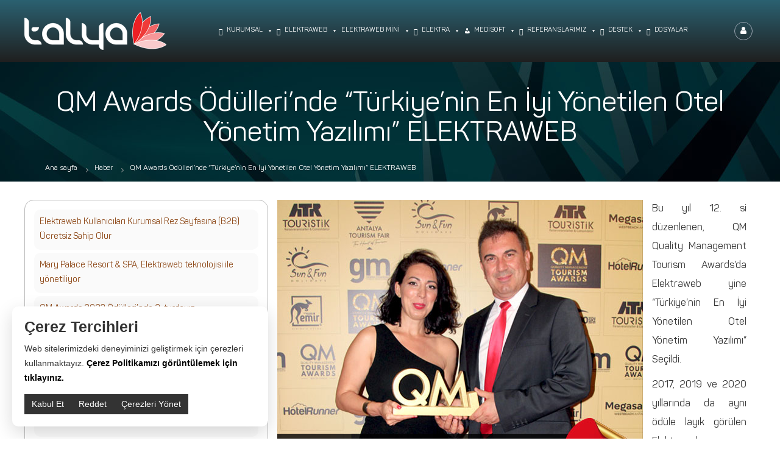

--- FILE ---
content_type: text/html; charset=UTF-8
request_url: https://www.talyabilisim.com.tr/haberler/qm-awards-odullerinde-turkiyenin-en-iyi-yonetilen-otel-yonetim-yazilimi-elektraweb/
body_size: 18728
content:
	
	
	
		
	
<!DOCTYPE html>
<html lang="tr">
<head>
<meta charset="UTF-8">
<meta name="viewport" content="width=device-width, initial-scale=1">
<meta name="facebook-domain-verification" content="d6d9bagmchbmlbop1mwe78yu5o1qg8" />
<meta name="google-site-verification" content="78frJOKh3nurWtvC6EYuAuu7PRSErcohZLO5ivvoCQw" />
<meta name="keywords" content="">
<link rel="profile" href="https://gmpg.org/xfn/11">
<link rel="pingback" href="https://www.talyabilisim.com.tr/xmlrpc.php">
<link href="https://use.fontawesome.com/releases/v5.0.6/css/all.css" rel="stylesheet">
<link href="//maxcdn.bootstrapcdn.com/bootstrap/3.3.0/css/bootstrap.min.css" rel="stylesheet" id="bootstrap-css">
<link href="https://www.talyabilisim.com.tr/wp-content/themes/flash/fonts/nexa-web/stylesheet.css" rel="stylesheet">
<link href="https://www.talyabilisim.com.tr/wp-content/themes/flash/cssmenu/styles.css" rel="stylesheet">
<link href="https://www.talyabilisim.com.tr/wp-content/themes/flash/fonts/font.css" rel="stylesheet">
<script src="https://www.talyabilisim.com.tr/wp-content/themes/flash/js/jquery.min.js"></script>

<meta name='robots' content='index, follow, max-image-preview:large, max-snippet:-1, max-video-preview:-1' />
	<style>img:is([sizes="auto" i], [sizes^="auto," i]) { contain-intrinsic-size: 3000px 1500px }</style>
	
	<!-- This site is optimized with the Yoast SEO plugin v25.0 - https://yoast.com/wordpress/plugins/seo/ -->
	<title>QM Awards Ödülleri’nde “Türkiye’nin En İyi Yönetilen Otel Yönetim Yazılımı” ELEKTRAWEB - Talya Bilişim</title>
	<link rel="canonical" href="https://www.talyabilisim.com.tr/haberler/qm-awards-odullerinde-turkiyenin-en-iyi-yonetilen-otel-yonetim-yazilimi-elektraweb/" />
	<meta property="og:locale" content="tr_TR" />
	<meta property="og:type" content="article" />
	<meta property="og:title" content="QM Awards Ödülleri’nde “Türkiye’nin En İyi Yönetilen Otel Yönetim Yazılımı” ELEKTRAWEB - Talya Bilişim" />
	<meta property="og:description" content="Bu yıl 12. si düzenlenen, QM Quality Management Tourism Awards’da Elektraweb yine “Türkiye’nin En İyi Yönetilen Otel Yönetim Yazılımı” Seçildi. [&hellip;]" />
	<meta property="og:url" content="https://www.talyabilisim.com.tr/haberler/qm-awards-odullerinde-turkiyenin-en-iyi-yonetilen-otel-yonetim-yazilimi-elektraweb/" />
	<meta property="og:site_name" content="Talya Bilişim" />
	<meta property="og:image" content="https://www.talyabilisim.com.tr/wp-content/uploads/2022/06/QM_ELEKTRA2022.jpg" />
	<meta property="og:image:width" content="600" />
	<meta property="og:image:height" content="600" />
	<meta property="og:image:type" content="image/jpeg" />
	<meta name="twitter:card" content="summary_large_image" />
	<meta name="twitter:label1" content="Tahmini okuma süresi" />
	<meta name="twitter:data1" content="1 dakika" />
	<script type="application/ld+json" class="yoast-schema-graph">{"@context":"https://schema.org","@graph":[{"@type":"WebPage","@id":"https://www.talyabilisim.com.tr/haberler/qm-awards-odullerinde-turkiyenin-en-iyi-yonetilen-otel-yonetim-yazilimi-elektraweb/","url":"https://www.talyabilisim.com.tr/haberler/qm-awards-odullerinde-turkiyenin-en-iyi-yonetilen-otel-yonetim-yazilimi-elektraweb/","name":"QM Awards Ödülleri’nde “Türkiye’nin En İyi Yönetilen Otel Yönetim Yazılımı” ELEKTRAWEB - Talya Bilişim","isPartOf":{"@id":"https://www.talyabilisim.com.tr/#website"},"primaryImageOfPage":{"@id":"https://www.talyabilisim.com.tr/haberler/qm-awards-odullerinde-turkiyenin-en-iyi-yonetilen-otel-yonetim-yazilimi-elektraweb/#primaryimage"},"image":{"@id":"https://www.talyabilisim.com.tr/haberler/qm-awards-odullerinde-turkiyenin-en-iyi-yonetilen-otel-yonetim-yazilimi-elektraweb/#primaryimage"},"thumbnailUrl":"https://www.talyabilisim.com.tr/wp-content/uploads/2022/06/QM_ELEKTRA2022.jpg","datePublished":"2022-06-14T13:49:37+00:00","breadcrumb":{"@id":"https://www.talyabilisim.com.tr/haberler/qm-awards-odullerinde-turkiyenin-en-iyi-yonetilen-otel-yonetim-yazilimi-elektraweb/#breadcrumb"},"inLanguage":"tr","potentialAction":[{"@type":"ReadAction","target":["https://www.talyabilisim.com.tr/haberler/qm-awards-odullerinde-turkiyenin-en-iyi-yonetilen-otel-yonetim-yazilimi-elektraweb/"]}]},{"@type":"ImageObject","inLanguage":"tr","@id":"https://www.talyabilisim.com.tr/haberler/qm-awards-odullerinde-turkiyenin-en-iyi-yonetilen-otel-yonetim-yazilimi-elektraweb/#primaryimage","url":"https://www.talyabilisim.com.tr/wp-content/uploads/2022/06/QM_ELEKTRA2022.jpg","contentUrl":"https://www.talyabilisim.com.tr/wp-content/uploads/2022/06/QM_ELEKTRA2022.jpg","width":600,"height":600},{"@type":"BreadcrumbList","@id":"https://www.talyabilisim.com.tr/haberler/qm-awards-odullerinde-turkiyenin-en-iyi-yonetilen-otel-yonetim-yazilimi-elektraweb/#breadcrumb","itemListElement":[{"@type":"ListItem","position":1,"name":"Ana sayfa","item":"https://www.talyabilisim.com.tr/"},{"@type":"ListItem","position":2,"name":"QM Awards Ödülleri’nde “Türkiye’nin En İyi Yönetilen Otel Yönetim Yazılımı” ELEKTRAWEB"}]},{"@type":"WebSite","@id":"https://www.talyabilisim.com.tr/#website","url":"https://www.talyabilisim.com.tr/","name":"Talya Bilişim","description":"Elektra Otel Yönetim Sistemleri ve Medisoft Hastane Yönetim Sistemlerinin Üretici Firmasıdır","publisher":{"@id":"https://www.talyabilisim.com.tr/#organization"},"potentialAction":[{"@type":"SearchAction","target":{"@type":"EntryPoint","urlTemplate":"https://www.talyabilisim.com.tr/?s={search_term_string}"},"query-input":{"@type":"PropertyValueSpecification","valueRequired":true,"valueName":"search_term_string"}}],"inLanguage":"tr"},{"@type":"Organization","@id":"https://www.talyabilisim.com.tr/#organization","name":"Talya Bilişim","url":"https://www.talyabilisim.com.tr/","logo":{"@type":"ImageObject","inLanguage":"tr","@id":"https://www.talyabilisim.com.tr/#/schema/logo/image/","url":"https://www.talyabilisim.com.tr/wp-content/uploads/2018/02/logo.png","contentUrl":"https://www.talyabilisim.com.tr/wp-content/uploads/2018/02/logo.png","width":233,"height":62,"caption":"Talya Bilişim"},"image":{"@id":"https://www.talyabilisim.com.tr/#/schema/logo/image/"}}]}</script>
	<!-- / Yoast SEO plugin. -->


<link rel='dns-prefetch' href='//fonts.googleapis.com' />
<link rel="alternate" type="application/rss+xml" title="Talya Bilişim &raquo; akışı" href="https://www.talyabilisim.com.tr/feed/" />
<link rel="alternate" type="application/rss+xml" title="Talya Bilişim &raquo; yorum akışı" href="https://www.talyabilisim.com.tr/comments/feed/" />
<script type="text/javascript">
/* <![CDATA[ */
window._wpemojiSettings = {"baseUrl":"https:\/\/s.w.org\/images\/core\/emoji\/16.0.1\/72x72\/","ext":".png","svgUrl":"https:\/\/s.w.org\/images\/core\/emoji\/16.0.1\/svg\/","svgExt":".svg","source":{"concatemoji":"https:\/\/www.talyabilisim.com.tr\/wp-includes\/js\/wp-emoji-release.min.js?ver=50c4ba141eeb782d1f5dca476e09c639"}};
/*! This file is auto-generated */
!function(s,n){var o,i,e;function c(e){try{var t={supportTests:e,timestamp:(new Date).valueOf()};sessionStorage.setItem(o,JSON.stringify(t))}catch(e){}}function p(e,t,n){e.clearRect(0,0,e.canvas.width,e.canvas.height),e.fillText(t,0,0);var t=new Uint32Array(e.getImageData(0,0,e.canvas.width,e.canvas.height).data),a=(e.clearRect(0,0,e.canvas.width,e.canvas.height),e.fillText(n,0,0),new Uint32Array(e.getImageData(0,0,e.canvas.width,e.canvas.height).data));return t.every(function(e,t){return e===a[t]})}function u(e,t){e.clearRect(0,0,e.canvas.width,e.canvas.height),e.fillText(t,0,0);for(var n=e.getImageData(16,16,1,1),a=0;a<n.data.length;a++)if(0!==n.data[a])return!1;return!0}function f(e,t,n,a){switch(t){case"flag":return n(e,"\ud83c\udff3\ufe0f\u200d\u26a7\ufe0f","\ud83c\udff3\ufe0f\u200b\u26a7\ufe0f")?!1:!n(e,"\ud83c\udde8\ud83c\uddf6","\ud83c\udde8\u200b\ud83c\uddf6")&&!n(e,"\ud83c\udff4\udb40\udc67\udb40\udc62\udb40\udc65\udb40\udc6e\udb40\udc67\udb40\udc7f","\ud83c\udff4\u200b\udb40\udc67\u200b\udb40\udc62\u200b\udb40\udc65\u200b\udb40\udc6e\u200b\udb40\udc67\u200b\udb40\udc7f");case"emoji":return!a(e,"\ud83e\udedf")}return!1}function g(e,t,n,a){var r="undefined"!=typeof WorkerGlobalScope&&self instanceof WorkerGlobalScope?new OffscreenCanvas(300,150):s.createElement("canvas"),o=r.getContext("2d",{willReadFrequently:!0}),i=(o.textBaseline="top",o.font="600 32px Arial",{});return e.forEach(function(e){i[e]=t(o,e,n,a)}),i}function t(e){var t=s.createElement("script");t.src=e,t.defer=!0,s.head.appendChild(t)}"undefined"!=typeof Promise&&(o="wpEmojiSettingsSupports",i=["flag","emoji"],n.supports={everything:!0,everythingExceptFlag:!0},e=new Promise(function(e){s.addEventListener("DOMContentLoaded",e,{once:!0})}),new Promise(function(t){var n=function(){try{var e=JSON.parse(sessionStorage.getItem(o));if("object"==typeof e&&"number"==typeof e.timestamp&&(new Date).valueOf()<e.timestamp+604800&&"object"==typeof e.supportTests)return e.supportTests}catch(e){}return null}();if(!n){if("undefined"!=typeof Worker&&"undefined"!=typeof OffscreenCanvas&&"undefined"!=typeof URL&&URL.createObjectURL&&"undefined"!=typeof Blob)try{var e="postMessage("+g.toString()+"("+[JSON.stringify(i),f.toString(),p.toString(),u.toString()].join(",")+"));",a=new Blob([e],{type:"text/javascript"}),r=new Worker(URL.createObjectURL(a),{name:"wpTestEmojiSupports"});return void(r.onmessage=function(e){c(n=e.data),r.terminate(),t(n)})}catch(e){}c(n=g(i,f,p,u))}t(n)}).then(function(e){for(var t in e)n.supports[t]=e[t],n.supports.everything=n.supports.everything&&n.supports[t],"flag"!==t&&(n.supports.everythingExceptFlag=n.supports.everythingExceptFlag&&n.supports[t]);n.supports.everythingExceptFlag=n.supports.everythingExceptFlag&&!n.supports.flag,n.DOMReady=!1,n.readyCallback=function(){n.DOMReady=!0}}).then(function(){return e}).then(function(){var e;n.supports.everything||(n.readyCallback(),(e=n.source||{}).concatemoji?t(e.concatemoji):e.wpemoji&&e.twemoji&&(t(e.twemoji),t(e.wpemoji)))}))}((window,document),window._wpemojiSettings);
/* ]]> */
</script>
<style id='wp-emoji-styles-inline-css' type='text/css'>

	img.wp-smiley, img.emoji {
		display: inline !important;
		border: none !important;
		box-shadow: none !important;
		height: 1em !important;
		width: 1em !important;
		margin: 0 0.07em !important;
		vertical-align: -0.1em !important;
		background: none !important;
		padding: 0 !important;
	}
</style>
<link rel='stylesheet' id='wp-block-library-css' href='https://www.talyabilisim.com.tr/wp-includes/css/dist/block-library/style.min.css?ver=50c4ba141eeb782d1f5dca476e09c639' type='text/css' media='all' />
<style id='classic-theme-styles-inline-css' type='text/css'>
/*! This file is auto-generated */
.wp-block-button__link{color:#fff;background-color:#32373c;border-radius:9999px;box-shadow:none;text-decoration:none;padding:calc(.667em + 2px) calc(1.333em + 2px);font-size:1.125em}.wp-block-file__button{background:#32373c;color:#fff;text-decoration:none}
</style>
<style id='global-styles-inline-css' type='text/css'>
:root{--wp--preset--aspect-ratio--square: 1;--wp--preset--aspect-ratio--4-3: 4/3;--wp--preset--aspect-ratio--3-4: 3/4;--wp--preset--aspect-ratio--3-2: 3/2;--wp--preset--aspect-ratio--2-3: 2/3;--wp--preset--aspect-ratio--16-9: 16/9;--wp--preset--aspect-ratio--9-16: 9/16;--wp--preset--color--black: #000000;--wp--preset--color--cyan-bluish-gray: #abb8c3;--wp--preset--color--white: #ffffff;--wp--preset--color--pale-pink: #f78da7;--wp--preset--color--vivid-red: #cf2e2e;--wp--preset--color--luminous-vivid-orange: #ff6900;--wp--preset--color--luminous-vivid-amber: #fcb900;--wp--preset--color--light-green-cyan: #7bdcb5;--wp--preset--color--vivid-green-cyan: #00d084;--wp--preset--color--pale-cyan-blue: #8ed1fc;--wp--preset--color--vivid-cyan-blue: #0693e3;--wp--preset--color--vivid-purple: #9b51e0;--wp--preset--gradient--vivid-cyan-blue-to-vivid-purple: linear-gradient(135deg,rgba(6,147,227,1) 0%,rgb(155,81,224) 100%);--wp--preset--gradient--light-green-cyan-to-vivid-green-cyan: linear-gradient(135deg,rgb(122,220,180) 0%,rgb(0,208,130) 100%);--wp--preset--gradient--luminous-vivid-amber-to-luminous-vivid-orange: linear-gradient(135deg,rgba(252,185,0,1) 0%,rgba(255,105,0,1) 100%);--wp--preset--gradient--luminous-vivid-orange-to-vivid-red: linear-gradient(135deg,rgba(255,105,0,1) 0%,rgb(207,46,46) 100%);--wp--preset--gradient--very-light-gray-to-cyan-bluish-gray: linear-gradient(135deg,rgb(238,238,238) 0%,rgb(169,184,195) 100%);--wp--preset--gradient--cool-to-warm-spectrum: linear-gradient(135deg,rgb(74,234,220) 0%,rgb(151,120,209) 20%,rgb(207,42,186) 40%,rgb(238,44,130) 60%,rgb(251,105,98) 80%,rgb(254,248,76) 100%);--wp--preset--gradient--blush-light-purple: linear-gradient(135deg,rgb(255,206,236) 0%,rgb(152,150,240) 100%);--wp--preset--gradient--blush-bordeaux: linear-gradient(135deg,rgb(254,205,165) 0%,rgb(254,45,45) 50%,rgb(107,0,62) 100%);--wp--preset--gradient--luminous-dusk: linear-gradient(135deg,rgb(255,203,112) 0%,rgb(199,81,192) 50%,rgb(65,88,208) 100%);--wp--preset--gradient--pale-ocean: linear-gradient(135deg,rgb(255,245,203) 0%,rgb(182,227,212) 50%,rgb(51,167,181) 100%);--wp--preset--gradient--electric-grass: linear-gradient(135deg,rgb(202,248,128) 0%,rgb(113,206,126) 100%);--wp--preset--gradient--midnight: linear-gradient(135deg,rgb(2,3,129) 0%,rgb(40,116,252) 100%);--wp--preset--font-size--small: 13px;--wp--preset--font-size--medium: 20px;--wp--preset--font-size--large: 36px;--wp--preset--font-size--x-large: 42px;--wp--preset--spacing--20: 0.44rem;--wp--preset--spacing--30: 0.67rem;--wp--preset--spacing--40: 1rem;--wp--preset--spacing--50: 1.5rem;--wp--preset--spacing--60: 2.25rem;--wp--preset--spacing--70: 3.38rem;--wp--preset--spacing--80: 5.06rem;--wp--preset--shadow--natural: 6px 6px 9px rgba(0, 0, 0, 0.2);--wp--preset--shadow--deep: 12px 12px 50px rgba(0, 0, 0, 0.4);--wp--preset--shadow--sharp: 6px 6px 0px rgba(0, 0, 0, 0.2);--wp--preset--shadow--outlined: 6px 6px 0px -3px rgba(255, 255, 255, 1), 6px 6px rgba(0, 0, 0, 1);--wp--preset--shadow--crisp: 6px 6px 0px rgba(0, 0, 0, 1);}:where(.is-layout-flex){gap: 0.5em;}:where(.is-layout-grid){gap: 0.5em;}body .is-layout-flex{display: flex;}.is-layout-flex{flex-wrap: wrap;align-items: center;}.is-layout-flex > :is(*, div){margin: 0;}body .is-layout-grid{display: grid;}.is-layout-grid > :is(*, div){margin: 0;}:where(.wp-block-columns.is-layout-flex){gap: 2em;}:where(.wp-block-columns.is-layout-grid){gap: 2em;}:where(.wp-block-post-template.is-layout-flex){gap: 1.25em;}:where(.wp-block-post-template.is-layout-grid){gap: 1.25em;}.has-black-color{color: var(--wp--preset--color--black) !important;}.has-cyan-bluish-gray-color{color: var(--wp--preset--color--cyan-bluish-gray) !important;}.has-white-color{color: var(--wp--preset--color--white) !important;}.has-pale-pink-color{color: var(--wp--preset--color--pale-pink) !important;}.has-vivid-red-color{color: var(--wp--preset--color--vivid-red) !important;}.has-luminous-vivid-orange-color{color: var(--wp--preset--color--luminous-vivid-orange) !important;}.has-luminous-vivid-amber-color{color: var(--wp--preset--color--luminous-vivid-amber) !important;}.has-light-green-cyan-color{color: var(--wp--preset--color--light-green-cyan) !important;}.has-vivid-green-cyan-color{color: var(--wp--preset--color--vivid-green-cyan) !important;}.has-pale-cyan-blue-color{color: var(--wp--preset--color--pale-cyan-blue) !important;}.has-vivid-cyan-blue-color{color: var(--wp--preset--color--vivid-cyan-blue) !important;}.has-vivid-purple-color{color: var(--wp--preset--color--vivid-purple) !important;}.has-black-background-color{background-color: var(--wp--preset--color--black) !important;}.has-cyan-bluish-gray-background-color{background-color: var(--wp--preset--color--cyan-bluish-gray) !important;}.has-white-background-color{background-color: var(--wp--preset--color--white) !important;}.has-pale-pink-background-color{background-color: var(--wp--preset--color--pale-pink) !important;}.has-vivid-red-background-color{background-color: var(--wp--preset--color--vivid-red) !important;}.has-luminous-vivid-orange-background-color{background-color: var(--wp--preset--color--luminous-vivid-orange) !important;}.has-luminous-vivid-amber-background-color{background-color: var(--wp--preset--color--luminous-vivid-amber) !important;}.has-light-green-cyan-background-color{background-color: var(--wp--preset--color--light-green-cyan) !important;}.has-vivid-green-cyan-background-color{background-color: var(--wp--preset--color--vivid-green-cyan) !important;}.has-pale-cyan-blue-background-color{background-color: var(--wp--preset--color--pale-cyan-blue) !important;}.has-vivid-cyan-blue-background-color{background-color: var(--wp--preset--color--vivid-cyan-blue) !important;}.has-vivid-purple-background-color{background-color: var(--wp--preset--color--vivid-purple) !important;}.has-black-border-color{border-color: var(--wp--preset--color--black) !important;}.has-cyan-bluish-gray-border-color{border-color: var(--wp--preset--color--cyan-bluish-gray) !important;}.has-white-border-color{border-color: var(--wp--preset--color--white) !important;}.has-pale-pink-border-color{border-color: var(--wp--preset--color--pale-pink) !important;}.has-vivid-red-border-color{border-color: var(--wp--preset--color--vivid-red) !important;}.has-luminous-vivid-orange-border-color{border-color: var(--wp--preset--color--luminous-vivid-orange) !important;}.has-luminous-vivid-amber-border-color{border-color: var(--wp--preset--color--luminous-vivid-amber) !important;}.has-light-green-cyan-border-color{border-color: var(--wp--preset--color--light-green-cyan) !important;}.has-vivid-green-cyan-border-color{border-color: var(--wp--preset--color--vivid-green-cyan) !important;}.has-pale-cyan-blue-border-color{border-color: var(--wp--preset--color--pale-cyan-blue) !important;}.has-vivid-cyan-blue-border-color{border-color: var(--wp--preset--color--vivid-cyan-blue) !important;}.has-vivid-purple-border-color{border-color: var(--wp--preset--color--vivid-purple) !important;}.has-vivid-cyan-blue-to-vivid-purple-gradient-background{background: var(--wp--preset--gradient--vivid-cyan-blue-to-vivid-purple) !important;}.has-light-green-cyan-to-vivid-green-cyan-gradient-background{background: var(--wp--preset--gradient--light-green-cyan-to-vivid-green-cyan) !important;}.has-luminous-vivid-amber-to-luminous-vivid-orange-gradient-background{background: var(--wp--preset--gradient--luminous-vivid-amber-to-luminous-vivid-orange) !important;}.has-luminous-vivid-orange-to-vivid-red-gradient-background{background: var(--wp--preset--gradient--luminous-vivid-orange-to-vivid-red) !important;}.has-very-light-gray-to-cyan-bluish-gray-gradient-background{background: var(--wp--preset--gradient--very-light-gray-to-cyan-bluish-gray) !important;}.has-cool-to-warm-spectrum-gradient-background{background: var(--wp--preset--gradient--cool-to-warm-spectrum) !important;}.has-blush-light-purple-gradient-background{background: var(--wp--preset--gradient--blush-light-purple) !important;}.has-blush-bordeaux-gradient-background{background: var(--wp--preset--gradient--blush-bordeaux) !important;}.has-luminous-dusk-gradient-background{background: var(--wp--preset--gradient--luminous-dusk) !important;}.has-pale-ocean-gradient-background{background: var(--wp--preset--gradient--pale-ocean) !important;}.has-electric-grass-gradient-background{background: var(--wp--preset--gradient--electric-grass) !important;}.has-midnight-gradient-background{background: var(--wp--preset--gradient--midnight) !important;}.has-small-font-size{font-size: var(--wp--preset--font-size--small) !important;}.has-medium-font-size{font-size: var(--wp--preset--font-size--medium) !important;}.has-large-font-size{font-size: var(--wp--preset--font-size--large) !important;}.has-x-large-font-size{font-size: var(--wp--preset--font-size--x-large) !important;}
:where(.wp-block-post-template.is-layout-flex){gap: 1.25em;}:where(.wp-block-post-template.is-layout-grid){gap: 1.25em;}
:where(.wp-block-columns.is-layout-flex){gap: 2em;}:where(.wp-block-columns.is-layout-grid){gap: 2em;}
:root :where(.wp-block-pullquote){font-size: 1.5em;line-height: 1.6;}
</style>
<link rel='stylesheet' id='contact-form-7-css' href='https://www.talyabilisim.com.tr/wp-content/plugins/contact-form-7/includes/css/styles.css?ver=6.0.6' type='text/css' media='all' />
<link rel='stylesheet' id='menu-image-css' href='https://www.talyabilisim.com.tr/wp-content/plugins/menu-image/includes/css/menu-image.css?ver=3.10' type='text/css' media='all' />
<link rel='stylesheet' id='dashicons-css' href='https://www.talyabilisim.com.tr/wp-includes/css/dashicons.min.css?ver=50c4ba141eeb782d1f5dca476e09c639' type='text/css' media='all' />
<link rel='stylesheet' id='theme-my-login-css' href='https://www.talyabilisim.com.tr/wp-content/plugins/theme-my-login/assets/styles/theme-my-login.min.css?ver=7.1.10' type='text/css' media='all' />
<link rel='stylesheet' id='megamenu-css' href='https://www.talyabilisim.com.tr/wp-content/uploads/maxmegamenu/style.css?ver=f0d4b9' type='text/css' media='all' />
<link rel='stylesheet' id='flash-fonts-css' href='https://fonts.googleapis.com/css?family=Raleway%3A400%2C600%2C700&#038;subset=latin%2Clatin-ext' type='text/css' media='all' />
<link rel='stylesheet' id='font-awesome-css' href='https://www.talyabilisim.com.tr/wp-content/plugins/elementor/assets/lib/font-awesome/css/font-awesome.min.css?ver=4.7.0' type='text/css' media='all' />
<link rel='stylesheet' id='flash-style-css' href='https://www.talyabilisim.com.tr/wp-content/themes/flash/style.css?ver=50c4ba141eeb782d1f5dca476e09c639' type='text/css' media='all' />
<style id='flash-style-inline-css' type='text/css'>

		/* Site Title */
		.site-branding {
			margin: 0 auto 0 0;
		}

		.site-branding .site-title,
		.site-description {
			clip: rect(1px, 1px, 1px, 1px);
			position: absolute !important;
			height: 1px;
			width: 1px;
			overflow: hidden;
		}
		.logo .logo-text{
			padding: 0;
		}
		
</style>
<link rel='stylesheet' id='responsive-css' href='https://www.talyabilisim.com.tr/wp-content/themes/flash/css/responsive.min.css?ver=50c4ba141eeb782d1f5dca476e09c639' type='text/css' media='' />
<style id='akismet-widget-style-inline-css' type='text/css'>

			.a-stats {
				--akismet-color-mid-green: #357b49;
				--akismet-color-white: #fff;
				--akismet-color-light-grey: #f6f7f7;

				max-width: 350px;
				width: auto;
			}

			.a-stats * {
				all: unset;
				box-sizing: border-box;
			}

			.a-stats strong {
				font-weight: 600;
			}

			.a-stats a.a-stats__link,
			.a-stats a.a-stats__link:visited,
			.a-stats a.a-stats__link:active {
				background: var(--akismet-color-mid-green);
				border: none;
				box-shadow: none;
				border-radius: 8px;
				color: var(--akismet-color-white);
				cursor: pointer;
				display: block;
				font-family: -apple-system, BlinkMacSystemFont, 'Segoe UI', 'Roboto', 'Oxygen-Sans', 'Ubuntu', 'Cantarell', 'Helvetica Neue', sans-serif;
				font-weight: 500;
				padding: 12px;
				text-align: center;
				text-decoration: none;
				transition: all 0.2s ease;
			}

			/* Extra specificity to deal with TwentyTwentyOne focus style */
			.widget .a-stats a.a-stats__link:focus {
				background: var(--akismet-color-mid-green);
				color: var(--akismet-color-white);
				text-decoration: none;
			}

			.a-stats a.a-stats__link:hover {
				filter: brightness(110%);
				box-shadow: 0 4px 12px rgba(0, 0, 0, 0.06), 0 0 2px rgba(0, 0, 0, 0.16);
			}

			.a-stats .count {
				color: var(--akismet-color-white);
				display: block;
				font-size: 1.5em;
				line-height: 1.4;
				padding: 0 13px;
				white-space: nowrap;
			}
		
</style>
<link rel='stylesheet' id='fancybox-css' href='https://www.talyabilisim.com.tr/wp-content/plugins/easy-fancybox/fancybox/1.5.4/jquery.fancybox.min.css?ver=50c4ba141eeb782d1f5dca476e09c639' type='text/css' media='screen' />
<link rel='stylesheet' id='wp-pagenavi-css' href='https://www.talyabilisim.com.tr/wp-content/plugins/wp-pagenavi/pagenavi-css.css?ver=2.70' type='text/css' media='all' />
<link rel='stylesheet' id='tablepress-default-css' href='https://www.talyabilisim.com.tr/wp-content/plugins/tablepress/css/build/default.css?ver=3.1.2' type='text/css' media='all' />
<link rel='stylesheet' id='elementor-frontend-css' href='https://www.talyabilisim.com.tr/wp-content/plugins/elementor/assets/css/frontend.min.css?ver=3.28.4' type='text/css' media='all' />
<link rel='stylesheet' id='eael-general-css' href='https://www.talyabilisim.com.tr/wp-content/plugins/essential-addons-for-elementor-lite/assets/front-end/css/view/general.min.css?ver=6.1.11' type='text/css' media='all' />
<script type="text/javascript" src="https://www.talyabilisim.com.tr/wp-includes/js/jquery/jquery.min.js?ver=3.7.1" id="jquery-core-js"></script>
<script type="text/javascript" src="https://www.talyabilisim.com.tr/wp-includes/js/jquery/jquery-migrate.min.js?ver=3.4.1" id="jquery-migrate-js"></script>
<script type="text/javascript" src="https://www.talyabilisim.com.tr/wp-content/plugins/revslider/public/assets/js/rbtools.min.js?ver=6.6.14" async id="tp-tools-js"></script>
<script type="text/javascript" src="https://www.talyabilisim.com.tr/wp-content/plugins/revslider/public/assets/js/rs6.min.js?ver=6.6.14" async id="revmin-js"></script>
<link rel="https://api.w.org/" href="https://www.talyabilisim.com.tr/wp-json/" /><link rel="EditURI" type="application/rsd+xml" title="RSD" href="https://www.talyabilisim.com.tr/xmlrpc.php?rsd" />

<link rel='shortlink' href='https://www.talyabilisim.com.tr/?p=3457' />
<link rel="alternate" title="oEmbed (JSON)" type="application/json+oembed" href="https://www.talyabilisim.com.tr/wp-json/oembed/1.0/embed?url=https%3A%2F%2Fwww.talyabilisim.com.tr%2Fhaberler%2Fqm-awards-odullerinde-turkiyenin-en-iyi-yonetilen-otel-yonetim-yazilimi-elektraweb%2F" />
<link rel="alternate" title="oEmbed (XML)" type="text/xml+oembed" href="https://www.talyabilisim.com.tr/wp-json/oembed/1.0/embed?url=https%3A%2F%2Fwww.talyabilisim.com.tr%2Fhaberler%2Fqm-awards-odullerinde-turkiyenin-en-iyi-yonetilen-otel-yonetim-yazilimi-elektraweb%2F&#038;format=xml" />
        <script type="text/javascript">
            ( function () {
                window.lae_fs = { can_use_premium_code: false};
            } )();
        </script>
                <script type="text/javascript">
            (function () {
                window.lsow_fs = {can_use_premium_code: false};
            })();
        </script>
        		<style type="text/css">body { font-family: "Raleway"; }</style>
		<meta name="generator" content="Elementor 3.28.4; features: additional_custom_breakpoints, e_local_google_fonts; settings: css_print_method-external, google_font-enabled, font_display-auto">
			<style>
				.e-con.e-parent:nth-of-type(n+4):not(.e-lazyloaded):not(.e-no-lazyload),
				.e-con.e-parent:nth-of-type(n+4):not(.e-lazyloaded):not(.e-no-lazyload) * {
					background-image: none !important;
				}
				@media screen and (max-height: 1024px) {
					.e-con.e-parent:nth-of-type(n+3):not(.e-lazyloaded):not(.e-no-lazyload),
					.e-con.e-parent:nth-of-type(n+3):not(.e-lazyloaded):not(.e-no-lazyload) * {
						background-image: none !important;
					}
				}
				@media screen and (max-height: 640px) {
					.e-con.e-parent:nth-of-type(n+2):not(.e-lazyloaded):not(.e-no-lazyload),
					.e-con.e-parent:nth-of-type(n+2):not(.e-lazyloaded):not(.e-no-lazyload) * {
						background-image: none !important;
					}
				}
			</style>
			<meta name="generator" content="Powered by Slider Revolution 6.6.14 - responsive, Mobile-Friendly Slider Plugin for WordPress with comfortable drag and drop interface." />
<link rel="icon" href="https://www.talyabilisim.com.tr/wp-content/uploads/2018/04/favicon.png" sizes="32x32" />
<link rel="icon" href="https://www.talyabilisim.com.tr/wp-content/uploads/2018/04/favicon.png" sizes="192x192" />
<link rel="apple-touch-icon" href="https://www.talyabilisim.com.tr/wp-content/uploads/2018/04/favicon.png" />
<meta name="msapplication-TileImage" content="https://www.talyabilisim.com.tr/wp-content/uploads/2018/04/favicon.png" />
<script>function setREVStartSize(e){
			//window.requestAnimationFrame(function() {
				window.RSIW = window.RSIW===undefined ? window.innerWidth : window.RSIW;
				window.RSIH = window.RSIH===undefined ? window.innerHeight : window.RSIH;
				try {
					var pw = document.getElementById(e.c).parentNode.offsetWidth,
						newh;
					pw = pw===0 || isNaN(pw) || (e.l=="fullwidth" || e.layout=="fullwidth") ? window.RSIW : pw;
					e.tabw = e.tabw===undefined ? 0 : parseInt(e.tabw);
					e.thumbw = e.thumbw===undefined ? 0 : parseInt(e.thumbw);
					e.tabh = e.tabh===undefined ? 0 : parseInt(e.tabh);
					e.thumbh = e.thumbh===undefined ? 0 : parseInt(e.thumbh);
					e.tabhide = e.tabhide===undefined ? 0 : parseInt(e.tabhide);
					e.thumbhide = e.thumbhide===undefined ? 0 : parseInt(e.thumbhide);
					e.mh = e.mh===undefined || e.mh=="" || e.mh==="auto" ? 0 : parseInt(e.mh,0);
					if(e.layout==="fullscreen" || e.l==="fullscreen")
						newh = Math.max(e.mh,window.RSIH);
					else{
						e.gw = Array.isArray(e.gw) ? e.gw : [e.gw];
						for (var i in e.rl) if (e.gw[i]===undefined || e.gw[i]===0) e.gw[i] = e.gw[i-1];
						e.gh = e.el===undefined || e.el==="" || (Array.isArray(e.el) && e.el.length==0)? e.gh : e.el;
						e.gh = Array.isArray(e.gh) ? e.gh : [e.gh];
						for (var i in e.rl) if (e.gh[i]===undefined || e.gh[i]===0) e.gh[i] = e.gh[i-1];
											
						var nl = new Array(e.rl.length),
							ix = 0,
							sl;
						e.tabw = e.tabhide>=pw ? 0 : e.tabw;
						e.thumbw = e.thumbhide>=pw ? 0 : e.thumbw;
						e.tabh = e.tabhide>=pw ? 0 : e.tabh;
						e.thumbh = e.thumbhide>=pw ? 0 : e.thumbh;
						for (var i in e.rl) nl[i] = e.rl[i]<window.RSIW ? 0 : e.rl[i];
						sl = nl[0];
						for (var i in nl) if (sl>nl[i] && nl[i]>0) { sl = nl[i]; ix=i;}
						var m = pw>(e.gw[ix]+e.tabw+e.thumbw) ? 1 : (pw-(e.tabw+e.thumbw)) / (e.gw[ix]);
						newh =  (e.gh[ix] * m) + (e.tabh + e.thumbh);
					}
					var el = document.getElementById(e.c);
					if (el!==null && el) el.style.height = newh+"px";
					el = document.getElementById(e.c+"_wrapper");
					if (el!==null && el) {
						el.style.height = newh+"px";
						el.style.display = "block";
					}
				} catch(e){
					console.log("Failure at Presize of Slider:" + e)
				}
			//});
		  };</script>
<style type="text/css">/** Mega Menu CSS: fs **/</style>

<script src="//maxcdn.bootstrapcdn.com/bootstrap/3.3.0/js/bootstrap.min.js"></script>
<body class="wp-singular haberler-template-default single single-haberler postid-3457 wp-custom-logo wp-theme-flash mega-menu-primary group-blog  left-logo-right-menu full-width elementor-default elementor-kit-3414">

<div id="preloader-background">
	<div id="spinners">
		<div id="preloader">
			<span></span>
			<span></span>
			<span></span>
			<span></span>
			<span></span>
		</div>
	</div>
</div>



<div id="page" class="site">
	

	<header id="masthead" class="site-header" role="banner">
		

		<div class="header-bottom">
			<div class="tg-container">

				<div class="logo">
										<figure class="logo-image">
						<a href="https://www.talyabilisim.com.tr/" class="custom-logo-link" rel="home"><img width="233" height="62" src="https://www.talyabilisim.com.tr/wp-content/uploads/2018/02/logo.png" class="custom-logo" alt="Talya Bilişim" decoding="async" srcset="https://www.talyabilisim.com.tr/wp-content/uploads/2018/02/logo.png 233w, https://www.talyabilisim.com.tr/wp-content/uploads/2018/02/logo-198x53.png 198w, https://www.talyabilisim.com.tr/wp-content/uploads/2018/02/logo-24x6.png 24w, https://www.talyabilisim.com.tr/wp-content/uploads/2018/02/logo-36x10.png 36w, https://www.talyabilisim.com.tr/wp-content/uploads/2018/02/logo-48x13.png 48w" sizes="(max-width: 233px) 100vw, 233px" /></a>											</figure>
					
					<div class="logo-text site-branding">
													<p class="site-title"><a href="https://www.talyabilisim.com.tr/" rel="home">Talya Bilişim</a></p>
													<p class="site-description">Elektra Otel Yönetim Sistemleri ve Medisoft Hastane Yönetim Sistemlerinin Üretici Firmasıdır</p>
											</div>
				</div>
				<div class="site-navigation-wrapper">
					
					<div class="col-md-12">
					
						<div id="mega-menu-wrap-primary" class="mega-menu-wrap"><div class="mega-menu-toggle"><div class="mega-toggle-blocks-left"></div><div class="mega-toggle-blocks-center"></div><div class="mega-toggle-blocks-right"><div class='mega-toggle-block mega-menu-toggle-block mega-toggle-block-1' id='mega-toggle-block-1' tabindex='0'><span class='mega-toggle-label' role='button' aria-expanded='false'><span class='mega-toggle-label-closed'>MENU</span><span class='mega-toggle-label-open'>MENU</span></span></div></div></div><ul id="mega-menu-primary" class="mega-menu max-mega-menu mega-menu-horizontal mega-no-js" data-event="hover_intent" data-effect="fade_up" data-effect-speed="200" data-effect-mobile="disabled" data-effect-speed-mobile="0" data-mobile-force-width="false" data-second-click="close" data-document-click="collapse" data-vertical-behaviour="accordion" data-breakpoint="600" data-unbind="true" data-mobile-state="collapse_all" data-hover-intent-timeout="300" data-hover-intent-interval="100"><li class='mega-menu-item mega-menu-item-type-custom mega-menu-item-object-custom mega-menu-item-has-children mega-align-bottom-left mega-menu-flyout mega-has-icon mega-icon-left mega-has-description mega-menu-item-115' id='mega-menu-item-115'><a class="fas fa-building mega-menu-link" href="#" aria-haspopup="true" aria-expanded="false" tabindex="0"><span class="mega-description-group"><span class="mega-menu-title">Kurumsal</span><span class="mega-menu-description"></span></span><span class="mega-indicator"></span></a>
<ul class="mega-sub-menu">
<li class='mega-menu-item mega-menu-item-type-post_type mega-menu-item-object-post mega-has-icon mega-icon-left mega-has-description mega-menu-item-123' id='mega-menu-item-123'><a class="fas fa-info mega-menu-link" href="https://www.talyabilisim.com.tr/biz-kimiz/"><span class="mega-description-group"><span class="mega-menu-title">Biz Kimiz</span><span class="mega-menu-description"></span></span></a></li><li class='mega-menu-item mega-menu-item-type-post_type mega-menu-item-object-post mega-has-icon mega-icon-left mega-has-description mega-menu-item-1929' id='mega-menu-item-1929'><a class="fas fa-briefcase mega-menu-link" href="https://www.talyabilisim.com.tr/ofislerimiz/"><span class="mega-description-group"><span class="mega-menu-title">Ofislerimiz</span><span class="mega-menu-description"></span></span></a></li><li class='mega-menu-item mega-menu-item-type-post_type mega-menu-item-object-post mega-has-icon mega-icon-left mega-has-description mega-menu-item-124' id='mega-menu-item-124'><a class="fab fa-houzz mega-menu-link" href="https://www.talyabilisim.com.tr/ekibimiz/"><span class="mega-description-group"><span class="mega-menu-title">Ekibimiz</span><span class="mega-menu-description"></span></span></a></li><li class='mega-menu-item mega-menu-item-type-post_type mega-menu-item-object-post mega-has-icon mega-icon-left mega-has-description mega-menu-item-126' id='mega-menu-item-126'><a class="fas fa-users mega-menu-link" href="https://www.talyabilisim.com.tr/is-ortaklarimiz/"><span class="mega-description-group"><span class="mega-menu-title">İş Ortaklarımız</span><span class="mega-menu-description"></span></span></a></li><li class='mega-menu-item mega-menu-item-type-post_type mega-menu-item-object-post mega-has-icon mega-icon-left mega-has-description mega-menu-item-125' id='mega-menu-item-125'><a class="fas fa-dollar-sign mega-menu-link" href="https://www.talyabilisim.com.tr/elektra-fiyat-listesi/"><span class="mega-description-group"><span class="mega-menu-title">Elektra Fiyat Listesi</span><span class="mega-menu-description"></span></span></a></li><li class='mega-menu-item mega-menu-item-type-post_type mega-menu-item-object-post mega-has-icon mega-icon-left mega-has-description mega-menu-item-119' id='mega-menu-item-119'><a class="fas fa-university mega-menu-link" href="https://www.talyabilisim.com.tr/banka-hesaplarimiz/"><span class="mega-description-group"><span class="mega-menu-title">Banka Hesaplarımız</span><span class="mega-menu-description"></span></span></a></li><li class='mega-menu-item mega-menu-item-type-post_type mega-menu-item-object-page mega-has-icon mega-icon-left mega-has-description mega-menu-item-720' id='mega-menu-item-720'><a class="fas fa-desktop mega-menu-link" href="https://www.talyabilisim.com.tr/bizden-haberler/"><span class="mega-description-group"><span class="mega-menu-title">Bizden Haberler</span><span class="mega-menu-description"></span></span></a></li><li class='mega-menu-item mega-menu-item-type-post_type mega-menu-item-object-page mega-has-icon mega-icon-left mega-has-description mega-menu-item-655' id='mega-menu-item-655'><a class="fas fa-newspaper mega-menu-link" href="https://www.talyabilisim.com.tr/basinda-talya/"><span class="mega-description-group"><span class="mega-menu-title">Basında Talya</span><span class="mega-menu-description"></span></span></a></li><li class='mega-menu-item mega-menu-item-type-post_type mega-menu-item-object-post mega-has-icon mega-icon-left mega-has-description mega-menu-item-121' id='mega-menu-item-121'><a class="fab fa-adversal mega-menu-link" href="https://www.talyabilisim.com.tr/basin-ilanlarimiz/"><span class="mega-description-group"><span class="mega-menu-title">Basın İlanlarımız</span><span class="mega-menu-description"></span></span></a></li><li class='mega-menu-item mega-menu-item-type-post_type mega-menu-item-object-post mega-has-icon mega-icon-left mega-has-description mega-menu-item-149' id='mega-menu-item-149'><a class="fas fa-headphones mega-menu-link" href="https://www.talyabilisim.com.tr/satis-sonrasi-destek/"><span class="mega-description-group"><span class="mega-menu-title">Satış Sonrası Destek</span><span class="mega-menu-description"></span></span></a></li><li class='mega-menu-item mega-menu-item-type-post_type mega-menu-item-object-page mega-has-icon mega-icon-left mega-has-description mega-menu-item-2835' id='mega-menu-item-2835'><a class="fas fa-life-ring mega-menu-link" href="https://www.talyabilisim.com.tr/istek-ve-oneri-formu/"><span class="mega-description-group"><span class="mega-menu-title">İstek ve Öneri</span><span class="mega-menu-description"></span></span></a></li><li class='mega-menu-item mega-menu-item-type-custom mega-menu-item-object-custom mega-menu-item-has-children mega-has-icon mega-icon-left mega-has-description mega-menu-item-3254' id='mega-menu-item-3254'><a class="fas fa-info mega-menu-link" href="#" aria-haspopup="true" aria-expanded="false"><span class="mega-description-group"><span class="mega-menu-title">KVK</span><span class="mega-menu-description"></span></span><span class="mega-indicator"></span></a>
	<ul class="mega-sub-menu">
<li class='mega-menu-item mega-menu-item-type-custom mega-menu-item-object-custom mega-menu-item-has-children mega-has-description mega-menu-item-3286' id='mega-menu-item-3286'><a class="mega-menu-link" href="#" aria-haspopup="true" aria-expanded="false"><span class="mega-description-group"><span class="mega-menu-title">Aydınlatma Metinleri</span><span class="mega-menu-description"></span></span><span class="mega-indicator"></span></a>
		<ul class="mega-sub-menu">
<li class='mega-menu-item mega-menu-item-type-post_type mega-menu-item-object-page mega-has-description mega-menu-item-3255' id='mega-menu-item-3255'><a class="mega-menu-link" href="https://www.talyabilisim.com.tr/aydinlatma-metni/"><span class="mega-description-group"><span class="mega-menu-title">İnternet Sitesi Aydınlatma Metni</span><span class="mega-menu-description"></span></span></a></li><li class='mega-menu-item mega-menu-item-type-post_type mega-menu-item-object-page mega-has-description mega-menu-item-3285' id='mega-menu-item-3285'><a class="mega-menu-link" href="https://www.talyabilisim.com.tr/dijital-servisler-aydinlatma-metni/"><span class="mega-description-group"><span class="mega-menu-title">Dijital Servisler Aydınlatma Metni</span><span class="mega-menu-description"></span></span></a></li><li class='mega-menu-item mega-menu-item-type-post_type mega-menu-item-object-page mega-menu-item-3807' id='mega-menu-item-3807'><a class="mega-menu-link" href="https://www.talyabilisim.com.tr/kameralar-icin-aydinlat-metni/">Kameralar İçin Aydınlat Metni</a></li>		</ul>
</li><li class='mega-menu-item mega-menu-item-type-post_type mega-menu-item-object-page mega-has-description mega-menu-item-3256' id='mega-menu-item-3256'><a class="mega-menu-link" href="https://www.talyabilisim.com.tr/gizlilik-politikasi/"><span class="mega-description-group"><span class="mega-menu-title">Gizlilik Politikası</span><span class="mega-menu-description"></span></span></a></li><li class='mega-menu-item mega-menu-item-type-custom mega-menu-item-object-custom mega-menu-item-has-children mega-has-description mega-menu-item-3257' id='mega-menu-item-3257'><a class="mega-menu-link" href="#" aria-haspopup="true" aria-expanded="false"><span class="mega-description-group"><span class="mega-menu-title">Kişisel Başvuru Formu</span><span class="mega-menu-description"></span></span><span class="mega-indicator"></span></a>
		<ul class="mega-sub-menu">
<li class='mega-menu-item mega-menu-item-type-post_type mega-menu-item-object-page mega-has-description mega-menu-item-3258' id='mega-menu-item-3258'><a class="mega-menu-link" href="https://www.talyabilisim.com.tr/kisisel-basvuru-aydinlatma-metni/"><span class="mega-description-group"><span class="mega-menu-title">Kişisel Başvuru Aydınlatma Metni</span><span class="mega-menu-description"></span></span></a></li><li class='mega-menu-item mega-menu-item-type-custom mega-menu-item-object-custom mega-has-description mega-menu-item-3259' id='mega-menu-item-3259'><a class="mega-menu-link" href="https://www.talyabilisim.com.tr/wp-content/uploads/2020/11/kisisel-veri-basvuru-formu.pdf"><span class="mega-description-group"><span class="mega-menu-title">Başvuru Formu</span><span class="mega-menu-description"></span></span></a></li>		</ul>
</li><li class='mega-menu-item mega-menu-item-type-custom mega-menu-item-object-custom mega-has-description mega-menu-item-3688' id='mega-menu-item-3688'><a class="mega-menu-link" href="https://www.elektraweb.com/wp-content/uploads/2023/03/bgys.pdf"><span class="mega-description-group"><span class="mega-menu-title">BGYS Politikamız</span><span class="mega-menu-description"></span></span></a></li>	</ul>
</li></ul>
</li><li class='mega-menu-item mega-menu-item-type-custom mega-menu-item-object-custom mega-menu-item-has-children mega-align-bottom-left mega-menu-flyout mega-has-icon mega-icon-left mega-has-description mega-menu-item-2801' id='mega-menu-item-2801'><a class="far fa-hand-pointer mega-menu-link" href="#" aria-haspopup="true" aria-expanded="false" tabindex="0"><span class="mega-description-group"><span class="mega-menu-title">ElektraWEB</span><span class="mega-menu-description"></span></span><span class="mega-indicator"></span></a>
<ul class="mega-sub-menu">
<li class='mega-menu-item mega-menu-item-type-post_type mega-menu-item-object-page mega-has-description mega-menu-item-2805' id='mega-menu-item-2805'><a class="mega-menu-link" href="https://www.talyabilisim.com.tr/elektraweb-ile-tanisin/"><span class="mega-description-group"><span class="mega-menu-title">ElektraWeb İle Tanışın</span><span class="mega-menu-description"></span></span></a></li><li class='mega-menu-item mega-menu-item-type-post_type mega-menu-item-object-page mega-has-description mega-menu-item-2804' id='mega-menu-item-2804'><a class="mega-menu-link" href="https://www.talyabilisim.com.tr/elektraweb-genel-kullanim/"><span class="mega-description-group"><span class="mega-menu-title">ElektraWEB Genel Kullanım</span><span class="mega-menu-description"></span></span></a></li><li class='mega-menu-item mega-menu-item-type-post_type mega-menu-item-object-page mega-has-description mega-menu-item-2803' id='mega-menu-item-2803'><a class="mega-menu-link" href="https://www.talyabilisim.com.tr/elektraweb-web-tabanli-otel-programi/"><span class="mega-description-group"><span class="mega-menu-title">ElektraWEB Videolar</span><span class="mega-menu-description"></span></span></a></li><li class='mega-menu-item mega-menu-item-type-post_type mega-menu-item-object-page mega-has-description mega-menu-item-2925' id='mega-menu-item-2925'><a class="mega-menu-link" href="https://www.talyabilisim.com.tr/elektraweb-spa/"><span class="mega-description-group"><span class="mega-menu-title">ElektraWEB Spa</span><span class="mega-menu-description"></span></span></a></li><li class='mega-menu-item mega-menu-item-type-post_type mega-menu-item-object-page mega-has-description mega-menu-item-2802' id='mega-menu-item-2802'><a class="mega-menu-link" href="https://www.talyabilisim.com.tr/okullar-icin-ucretsiz-elektraweb/"><span class="mega-description-group"><span class="mega-menu-title">Okullar İçin Ücretsiz ElektraWeb</span><span class="mega-menu-description"></span></span></a></li><li class='mega-menu-item mega-menu-item-type-custom mega-menu-item-object-custom mega-has-description mega-menu-item-2806' id='mega-menu-item-2806'><a class="mega-menu-link" href="https://app.elektraweb.com/Register"><span class="mega-description-group"><span class="mega-menu-title">ElektraWEB Kayıt Ol</span><span class="mega-menu-description"></span></span></a></li><li class='mega-menu-item mega-menu-item-type-post_type mega-menu-item-object-page mega-has-description mega-menu-item-2846' id='mega-menu-item-2846'><a class="mega-menu-link" href="https://www.talyabilisim.com.tr/elektraweb-fiyat-listesi/"><span class="mega-description-group"><span class="mega-menu-title">ElektraWEB Fiyat Listesi</span><span class="mega-menu-description"></span></span></a></li></ul>
</li><li class='mega-menu-item mega-menu-item-type-custom mega-menu-item-object-custom mega-menu-item-has-children mega-align-bottom-left mega-menu-flyout mega-has-description mega-menu-item-3065' id='mega-menu-item-3065'><a class="mega-menu-link" href="#" aria-haspopup="true" aria-expanded="false" tabindex="0"><span class="mega-description-group"><span class="mega-menu-title">ElektraWeb Mini</span><span class="mega-menu-description"></span></span><span class="mega-indicator"></span></a>
<ul class="mega-sub-menu">
<li class='mega-menu-item mega-menu-item-type-post_type mega-menu-item-object-page mega-has-description mega-menu-item-3066' id='mega-menu-item-3066'><a class="mega-menu-link" href="https://www.talyabilisim.com.tr/elektraweb-mini-ile-tanisin/"><span class="mega-description-group"><span class="mega-menu-title">ElektraWeb Mini ile Tanışın</span><span class="mega-menu-description"></span></span></a></li></ul>
</li><li class='mega-menu-item mega-menu-item-type-custom mega-menu-item-object-custom mega-menu-item-has-children mega-menu-megamenu mega-align-bottom-left mega-menu-grid mega-has-icon mega-icon-left mega-has-description mega-menu-item-113' id='mega-menu-item-113'><a class="fab fa-houzz mega-menu-link" href="#" aria-haspopup="true" aria-expanded="false" tabindex="0"><span class="mega-description-group"><span class="mega-menu-title">Elektra</span><span class="mega-menu-description"></span></span><span class="mega-indicator"></span></a>
<ul class="mega-sub-menu">
<li class='mega-menu-row mega-elektra-sub-menu elektra-sub-menu' id='mega-menu-113-0'>
	<ul class="mega-sub-menu">
<li class='mega-menu-column mega-menu-columns-4-of-12' id='mega-menu-113-0-0'>
		<ul class="mega-sub-menu">
<li class='mega-menu-item mega-menu-item-type-post_type mega-menu-item-object-post mega-has-description mega-menu-item-133' id='mega-menu-item-133'><a class="menu-image-title-after menu-image-not-hovered mega-menu-link" href="https://www.talyabilisim.com.tr/elektra-on-buro-yonetimi/"><span class="mega-description-group"><span class="mega-menu-title"><img width="36" height="36" src="https://www.talyabilisim.com.tr/wp-content/uploads/2018/02/onburo-36x36.png" class="menu-image menu-image-title-after" alt="" decoding="async" /><span class="menu-image-title-after menu-image-title">Elektra Ön Büro Yönetimi</span></span><span class="mega-menu-description"></span></span></a></li><li class='mega-menu-item mega-menu-item-type-post_type mega-menu-item-object-post mega-has-description mega-menu-item-145' id='mega-menu-item-145'><a class="menu-image-title-after menu-image-not-hovered mega-menu-link" href="https://www.talyabilisim.com.tr/pos-yonetimi/"><span class="mega-description-group"><span class="mega-menu-title"><img width="36" height="36" src="https://www.talyabilisim.com.tr/wp-content/uploads/2018/02/pos-36x36.png" class="menu-image menu-image-title-after" alt="" decoding="async" /><span class="menu-image-title-after menu-image-title">Pos Yönetimi</span></span><span class="mega-menu-description"></span></span></a></li><li class='mega-menu-item mega-menu-item-type-post_type mega-menu-item-object-post mega-has-description mega-menu-item-134' id='mega-menu-item-134'><a class="menu-image-title-after menu-image-not-hovered mega-menu-link" href="https://www.talyabilisim.com.tr/ets-muhasebe-yonetimi/"><span class="mega-description-group"><span class="mega-menu-title"><img width="36" height="36" src="https://www.talyabilisim.com.tr/wp-content/uploads/2018/02/etsmuh-36x36.png" class="menu-image menu-image-title-after" alt="" decoding="async" /><span class="menu-image-title-after menu-image-title">Ets Muhasebe Yönetimi</span></span><span class="mega-menu-description"></span></span></a></li><li class='mega-menu-item mega-menu-item-type-post_type mega-menu-item-object-post mega-has-description mega-menu-item-152' id='mega-menu-item-152'><a class="menu-image-title-after menu-image-not-hovered mega-menu-link" href="https://www.talyabilisim.com.tr/stok-ve-maliyet-analizi-yonetimi/"><span class="mega-description-group"><span class="mega-menu-title"><img width="36" height="36" src="https://www.talyabilisim.com.tr/wp-content/uploads/2018/02/stokmaliyet-36x36.png" class="menu-image menu-image-title-after" alt="" decoding="async" /><span class="menu-image-title-after menu-image-title">Stok ve Maliyet Analizi Yönetimi</span></span><span class="mega-menu-description"></span></span></a></li><li class='mega-menu-item mega-menu-item-type-post_type mega-menu-item-object-post mega-has-description mega-menu-item-135' id='mega-menu-item-135'><a class="menu-image-title-after menu-image-not-hovered mega-menu-link" href="https://www.talyabilisim.com.tr/ets-personel-ve-bordro-yonetimi/"><span class="mega-description-group"><span class="mega-menu-title"><img width="36" height="36" src="https://www.talyabilisim.com.tr/wp-content/uploads/2018/02/etspersonel-36x36.png" class="menu-image menu-image-title-after" alt="" decoding="async" /><span class="menu-image-title-after menu-image-title">Ets Personel ve Bordro Yönetimi</span></span><span class="mega-menu-description"></span></span></a></li><li class='mega-menu-item mega-menu-item-type-post_type mega-menu-item-object-post mega-has-description mega-menu-item-136' id='mega-menu-item-136'><a class="menu-image-title-after menu-image-not-hovered mega-menu-link" href="https://www.talyabilisim.com.tr/ets-satin-alma-yonetimi/"><span class="mega-description-group"><span class="mega-menu-title"><img width="36" height="36" src="https://www.talyabilisim.com.tr/wp-content/uploads/2018/02/satinalma-36x36.png" class="menu-image menu-image-title-after" alt="" decoding="async" /><span class="menu-image-title-after menu-image-title">ETS Satın Alma Yönetimi</span></span><span class="mega-menu-description"></span></span></a></li><li class='mega-menu-item mega-menu-item-type-post_type mega-menu-item-object-post mega-has-description mega-menu-item-144' id='mega-menu-item-144'><a class="menu-image-title-after menu-image-not-hovered mega-menu-link" href="https://www.talyabilisim.com.tr/personel-devamlilik-kontrol-sistemi/"><span class="mega-description-group"><span class="mega-menu-title"><img width="36" height="36" src="https://www.talyabilisim.com.tr/wp-content/uploads/2018/02/personeldevam-36x36.png" class="menu-image menu-image-title-after" alt="" decoding="async" /><span class="menu-image-title-after menu-image-title">Personel Devamlılık Kontrol Sistemi</span></span><span class="mega-menu-description"></span></span></a></li><li class='mega-menu-item mega-menu-item-type-post_type mega-menu-item-object-post mega-has-description mega-menu-item-137' id='mega-menu-item-137'><a class="menu-image-title-after menu-image-not-hovered mega-menu-link" href="https://www.talyabilisim.com.tr/ik-performans-yonetimi/"><span class="mega-description-group"><span class="mega-menu-title"><img width="36" height="36" src="https://www.talyabilisim.com.tr/wp-content/uploads/2018/02/insankaynak-36x36.png" class="menu-image menu-image-title-after" alt="" decoding="async" /><span class="menu-image-title-after menu-image-title">İK Performans Yönetimi</span></span><span class="mega-menu-description"></span></span></a></li><li class='mega-menu-item mega-menu-item-type-post_type mega-menu-item-object-post mega-has-description mega-menu-item-131' id='mega-menu-item-131'><a class="menu-image-title-after menu-image-not-hovered mega-menu-link" href="https://www.talyabilisim.com.tr/demirbas-ve-amortisman-yonetimi/"><span class="mega-description-group"><span class="mega-menu-title"><img width="36" height="36" src="https://www.talyabilisim.com.tr/wp-content/uploads/2018/02/demirbas-90x90-36x36.png" class="menu-image menu-image-title-after" alt="" decoding="async" /><span class="menu-image-title-after menu-image-title">Demirbaş ve Amortisman Yönetimi</span></span><span class="mega-menu-description"></span></span></a></li><li class='mega-menu-item mega-menu-item-type-post_type mega-menu-item-object-post mega-has-description mega-menu-item-147' id='mega-menu-item-147'><a class="menu-image-title-after menu-image-not-hovered mega-menu-link" href="https://www.talyabilisim.com.tr/saglikspor-ve-spa-yonetimi/"><span class="mega-description-group"><span class="mega-menu-title"><img width="36" height="36" src="https://www.talyabilisim.com.tr/wp-content/uploads/2018/02/spa-36x36.png" class="menu-image menu-image-title-after" alt="" decoding="async" /><span class="menu-image-title-after menu-image-title">Sağlık ,Spor ve Spa Yönetimi</span></span><span class="mega-menu-description"></span></span></a></li>		</ul>
</li><li class='mega-menu-column mega-menu-columns-4-of-12' id='mega-menu-113-0-1'>
		<ul class="mega-sub-menu">
<li class='mega-menu-item mega-menu-item-type-post_type mega-menu-item-object-post mega-has-description mega-menu-item-141' id='mega-menu-item-141'><a class="menu-image-title-after menu-image-not-hovered mega-menu-link" href="https://www.talyabilisim.com.tr/temassiz-misafir-uygulamalari/"><span class="mega-description-group"><span class="mega-menu-title"><img width="36" height="36" src="https://www.talyabilisim.com.tr/wp-content/uploads/2018/02/pay-36x36.png" class="menu-image menu-image-title-after" alt="" decoding="async" /><span class="menu-image-title-after menu-image-title">Temassız Misafir Uygulamaları</span></span><span class="mega-menu-description"></span></span></a></li><li class='mega-menu-item mega-menu-item-type-post_type mega-menu-item-object-post mega-has-description mega-menu-item-132' id='mega-menu-item-132'><a class="menu-image-title-after menu-image-not-hovered mega-menu-link" href="https://www.talyabilisim.com.tr/e-faturae-deftere-arsiv/"><span class="mega-description-group"><span class="mega-menu-title"><img width="36" height="36" src="https://www.talyabilisim.com.tr/wp-content/uploads/2018/02/efatura1-90x90-36x36.png" class="menu-image menu-image-title-after" alt="" decoding="async" /><span class="menu-image-title-after menu-image-title">E-Fatura,E-Defter,E-Arşiv</span></span><span class="mega-menu-description"></span></span></a></li><li class='mega-menu-item mega-menu-item-type-post_type mega-menu-item-object-post mega-has-description mega-menu-item-127' id='mega-menu-item-127'><a class="menu-image-title-after menu-image-not-hovered mega-menu-link" href="https://www.talyabilisim.com.tr/banket-yonetimi/"><span class="mega-description-group"><span class="mega-menu-title"><img width="36" height="36" src="https://www.talyabilisim.com.tr/wp-content/uploads/2018/02/banket_yonetimi-36x36.png" class="menu-image menu-image-title-after" alt="" decoding="async" /><span class="menu-image-title-after menu-image-title">Banket Yönetimi</span></span><span class="mega-menu-description"></span></span></a></li><li class='mega-menu-item mega-menu-item-type-post_type mega-menu-item-object-post mega-has-description mega-menu-item-150' id='mega-menu-item-150'><a class="menu-image-title-after menu-image-not-hovered mega-menu-link" href="https://www.talyabilisim.com.tr/satis-ve-pazarlama-yonetimi/"><span class="mega-description-group"><span class="mega-menu-title"><img width="36" height="36" src="https://www.talyabilisim.com.tr/wp-content/uploads/2018/02/satisvepazarlama-36x36.png" class="menu-image menu-image-title-after" alt="" decoding="async" /><span class="menu-image-title-after menu-image-title">Satış ve Pazarlama Yönetimi</span></span><span class="mega-menu-description"></span></span></a></li><li class='mega-menu-item mega-menu-item-type-post_type mega-menu-item-object-post mega-has-description mega-menu-item-143' id='mega-menu-item-143'><a class="menu-image-title-after menu-image-not-hovered mega-menu-link" href="https://www.talyabilisim.com.tr/online-rezervasyon/"><span class="mega-description-group"><span class="mega-menu-title"><img width="36" height="36" src="https://www.talyabilisim.com.tr/wp-content/uploads/2018/02/onlinerez-90x90-36x36.png" class="menu-image menu-image-title-after" alt="" decoding="async" /><span class="menu-image-title-after menu-image-title">Online Rezervasyon</span></span><span class="mega-menu-description"></span></span></a></li><li class='mega-menu-item mega-menu-item-type-post_type mega-menu-item-object-post mega-has-description mega-menu-item-139' id='mega-menu-item-139'><a class="menu-image-title-after menu-image-not-hovered mega-menu-link" href="https://www.talyabilisim.com.tr/kimlikokur-kimlik-ve-pasaport-okuma/"><span class="mega-description-group"><span class="mega-menu-title"><img width="36" height="36" src="https://www.talyabilisim.com.tr/wp-content/uploads/2018/02/kimlikokur-36x36.png" class="menu-image menu-image-title-after" alt="" decoding="async" /><span class="menu-image-title-after menu-image-title">Kimlikokur Kimlik ve Pasaport Okuma</span></span><span class="mega-menu-description"></span></span></a></li><li class='mega-menu-item mega-menu-item-type-post_type mega-menu-item-object-post mega-has-description mega-menu-item-138' id='mega-menu-item-138'><a class="menu-image-title-after menu-image-not-hovered mega-menu-link" href="https://www.talyabilisim.com.tr/isafe-internet-guvenlik-ve-loglama/"><span class="mega-description-group"><span class="mega-menu-title"><img width="36" height="36" src="https://www.talyabilisim.com.tr/wp-content/uploads/2018/02/isafe-36x36.png" class="menu-image menu-image-title-after" alt="" decoding="async" /><span class="menu-image-title-after menu-image-title">iSafe İnternet Güvenlik ve Loglama</span></span><span class="mega-menu-description"></span></span></a></li><li class='mega-menu-item mega-menu-item-type-post_type mega-menu-item-object-post mega-has-description mega-menu-item-165' id='mega-menu-item-165'><a class="menu-image-title-after menu-image-not-hovered mega-menu-link" href="https://www.talyabilisim.com.tr/teknik-servis-ve-cihaz-bakimi/"><span class="mega-description-group"><span class="mega-menu-title"><img width="36" height="36" src="https://www.talyabilisim.com.tr/wp-content/uploads/2018/02/teknilservis-e1518681995682-36x36.png" class="menu-image menu-image-title-after" alt="" decoding="async" /><span class="menu-image-title-after menu-image-title">Teknik Servis ve Cihaz Bakımı</span></span><span class="mega-menu-description"></span></span></a></li><li class='mega-menu-item mega-menu-item-type-post_type mega-menu-item-object-post mega-has-description mega-menu-item-148' id='mega-menu-item-148'><a class="menu-image-title-after menu-image-not-hovered mega-menu-link" href="https://www.talyabilisim.com.tr/satis-kanallari-yonetimi/"><span class="mega-description-group"><span class="mega-menu-title"><img width="36" height="36" src="https://www.talyabilisim.com.tr/wp-content/uploads/2018/02/satiskanal-36x36.png" class="menu-image menu-image-title-after" alt="" decoding="async" /><span class="menu-image-title-after menu-image-title">Satış Kanalları Yönetimi</span></span><span class="mega-menu-description"></span></span></a></li><li class='mega-menu-item mega-menu-item-type-post_type mega-menu-item-object-post mega-has-description mega-menu-item-128' id='mega-menu-item-128'><a class="menu-image-title-after menu-image-not-hovered mega-menu-link" href="https://www.talyabilisim.com.tr/is-yonetimi/"><span class="mega-description-group"><span class="mega-menu-title"><img width="36" height="36" src="https://www.talyabilisim.com.tr/wp-content/uploads/2018/02/cagriyon-36x36.png" class="menu-image menu-image-title-after" alt="" decoding="async" /><span class="menu-image-title-after menu-image-title">İş Yönetimi</span></span><span class="mega-menu-description"></span></span></a></li>		</ul>
</li><li class='mega-menu-column mega-menu-columns-4-of-12' id='mega-menu-113-0-2'>
		<ul class="mega-sub-menu">
<li class='mega-menu-item mega-menu-item-type-post_type mega-menu-item-object-post mega-has-description mega-menu-item-2383' id='mega-menu-item-2383'><a class="menu-image-title-after menu-image-not-hovered mega-menu-link" href="https://www.talyabilisim.com.tr/yurt-yonetim-programi/"><span class="mega-description-group"><span class="mega-menu-title"><img width="36" height="36" src="https://www.talyabilisim.com.tr/wp-content/uploads/2018/09/yurt_icon-36x36.png" class="menu-image menu-image-title-after" alt="" decoding="async" /><span class="menu-image-title-after menu-image-title">Yurt Yönetim Programı</span></span><span class="mega-menu-description"></span></span></a></li><li class='mega-menu-item mega-menu-item-type-post_type mega-menu-item-object-post mega-has-description mega-menu-item-130' id='mega-menu-item-130'><a class="menu-image-title-after menu-image-not-hovered mega-menu-link" href="https://www.talyabilisim.com.tr/crm-kiosk-yonetimi/"><span class="mega-description-group"><span class="mega-menu-title"><img width="36" height="36" src="https://www.talyabilisim.com.tr/wp-content/uploads/2018/02/crmkiosk-36x36.png" class="menu-image menu-image-title-after" alt="" decoding="async" /><span class="menu-image-title-after menu-image-title">CRM + Kiosk Yönetimi</span></span><span class="mega-menu-description"></span></span></a></li><li class='mega-menu-item mega-menu-item-type-post_type mega-menu-item-object-post mega-has-description mega-menu-item-142' id='mega-menu-item-142'><a class="menu-image-title-after menu-image-not-hovered mega-menu-link" href="https://www.talyabilisim.com.tr/mobil-yonetim-sistemi/"><span class="mega-description-group"><span class="mega-menu-title"><img width="36" height="36" src="https://www.talyabilisim.com.tr/wp-content/uploads/2018/02/mobilyonb-36x36.png" class="menu-image menu-image-title-after" alt="" decoding="async" /><span class="menu-image-title-after menu-image-title">Mobil Yönetim Sistemi</span></span><span class="mega-menu-description"></span></span></a></li><li class='mega-menu-item mega-menu-item-type-post_type mega-menu-item-object-post mega-has-description mega-menu-item-375' id='mega-menu-item-375'><a class="menu-image-title-after menu-image-not-hovered mega-menu-link" href="https://www.talyabilisim.com.tr/devre-mulk-ve-devre-tatil-yonetimi/"><span class="mega-description-group"><span class="mega-menu-title"><img width="36" height="36" src="https://www.talyabilisim.com.tr/wp-content/uploads/2018/02/devremulk-e1518682175354-36x36.png" class="menu-image menu-image-title-after" alt="" decoding="async" /><span class="menu-image-title-after menu-image-title">Devre Mülk ve Devre Tatil Yönetimi</span></span><span class="mega-menu-description"></span></span></a></li><li class='mega-menu-item mega-menu-item-type-post_type mega-menu-item-object-post mega-has-description mega-menu-item-129' id='mega-menu-item-129'><a class="menu-image-title-after menu-image-not-hovered mega-menu-link" href="https://www.talyabilisim.com.tr/call-center-satis-crm-entegrasyonu/"><span class="mega-description-group"><span class="mega-menu-title"><img width="36" height="36" src="https://www.talyabilisim.com.tr/wp-content/uploads/2018/02/acentegreas-90x90-36x36.png" class="menu-image menu-image-title-after" alt="" decoding="async" /><span class="menu-image-title-after menu-image-title">Call Center &#038; Satış CRM Entegrasyonu</span></span><span class="mega-menu-description"></span></span></a></li><li class='mega-menu-item mega-menu-item-type-post_type mega-menu-item-object-post mega-has-description mega-menu-item-146' id='mega-menu-item-146'><a class="menu-image-title-after menu-image-not-hovered mega-menu-link" href="https://www.talyabilisim.com.tr/sadakat-yonetimi/"><span class="mega-description-group"><span class="mega-menu-title"><img width="36" height="36" src="https://www.talyabilisim.com.tr/wp-content/uploads/2018/02/kapikilit-36x36.png" class="menu-image menu-image-title-after" alt="" decoding="async" /><span class="menu-image-title-after menu-image-title">Sadakat Yönetimi</span></span><span class="mega-menu-description"></span></span></a></li><li class='mega-menu-item mega-menu-item-type-post_type mega-menu-item-object-post mega-has-description mega-menu-item-151' id='mega-menu-item-151'><a class="menu-image-title-after menu-image-not-hovered mega-menu-link" href="https://www.talyabilisim.com.tr/sistem-entegrasyonlari/"><span class="mega-description-group"><span class="mega-menu-title"><img width="36" height="36" src="https://www.talyabilisim.com.tr/wp-content/uploads/2018/02/pay-36x36.png" class="menu-image menu-image-title-after" alt="" decoding="async" /><span class="menu-image-title-after menu-image-title">Sistem Entegrasyonları</span></span><span class="mega-menu-description"></span></span></a></li><li class='mega-menu-item mega-menu-item-type-post_type mega-menu-item-object-post mega-has-description mega-menu-item-140' id='mega-menu-item-140'><a class="menu-image-title-after menu-image-not-hovered mega-menu-link" href="https://www.talyabilisim.com.tr/misafir-yorum-sitelerinin-entegrasyonu/"><span class="mega-description-group"><span class="mega-menu-title"><img width="36" height="36" src="https://www.talyabilisim.com.tr/wp-content/uploads/2018/02/ip-36x36.png" class="menu-image menu-image-title-after" alt="" decoding="async" /><span class="menu-image-title-after menu-image-title">Misafir Yorum Sitelerinin Entegrasyonu</span></span><span class="mega-menu-description"></span></span></a></li><li class='mega-menu-item mega-menu-item-type-post_type mega-menu-item-object-post mega-has-description mega-menu-item-153' id='mega-menu-item-153'><a class="menu-image-title-after menu-image-not-hovered mega-menu-link" href="https://www.talyabilisim.com.tr/uyelik-yonetimi/"><span class="mega-description-group"><span class="mega-menu-title"><img width="36" height="36" src="https://www.talyabilisim.com.tr/wp-content/uploads/2018/02/santral-36x36.png" class="menu-image menu-image-title-after" alt="" decoding="async" /><span class="menu-image-title-after menu-image-title">Üyelik Yönetimi</span></span><span class="mega-menu-description"></span></span></a></li>		</ul>
</li>	</ul>
</li></ul>
</li><li class='mega-menu-item mega-menu-item-type-custom mega-menu-item-object-custom mega-menu-item-has-children mega-menu-megamenu mega-align-bottom-left mega-menu-grid mega-has-icon mega-icon-left mega-has-description mega-menu-item-114' id='mega-menu-item-114'><a class="fas fa-puzzle-piece mega-menu-link" href="#" aria-haspopup="true" aria-expanded="false" tabindex="0"><span class="mega-description-group"><span class="mega-menu-title">Medisoft</span><span class="mega-menu-description"></span></span><span class="mega-indicator"></span></a>
<ul class="mega-sub-menu">
<li class='mega-menu-row' id='mega-menu-114-0'>
	<ul class="mega-sub-menu">
<li class='mega-menu-column mega-menu-columns-3-of-12' id='mega-menu-114-0-0'></li>	</ul>
</li><li class='mega-menu-row' id='mega-menu-114-1'>
	<ul class="mega-sub-menu">
<li class='mega-menu-column mega-menu-columns-6-of-12' id='mega-menu-114-1-0'>
		<ul class="mega-sub-menu">
<li class='mega-menu-item mega-menu-item-type-post_type mega-menu-item-object-post mega-has-description mega-menu-item-157' id='mega-menu-item-157'><a class="mega-menu-link" href="https://www.talyabilisim.com.tr/medisoft-hastane-programi/"><span class="mega-description-group"><span class="mega-menu-title">Medisoft Hastane Programı</span><span class="mega-menu-description"></span></span></a></li><li class='mega-menu-item mega-menu-item-type-post_type mega-menu-item-object-post mega-has-description mega-menu-item-160' id='mega-menu-item-160'><a class="mega-menu-link" href="https://www.talyabilisim.com.tr/medisoft-muhasebe-programi/"><span class="mega-description-group"><span class="mega-menu-title">Medisoft Muhasebe Programı</span><span class="mega-menu-description"></span></span></a></li><li class='mega-menu-item mega-menu-item-type-post_type mega-menu-item-object-post mega-has-description mega-menu-item-156' id='mega-menu-item-156'><a class="mega-menu-link" href="https://www.talyabilisim.com.tr/medisoft-demirbas-programi/"><span class="mega-description-group"><span class="mega-menu-title">Medisoft Demirbaş Programı</span><span class="mega-menu-description"></span></span></a></li><li class='mega-menu-item mega-menu-item-type-post_type mega-menu-item-object-post mega-has-description mega-menu-item-158' id='mega-menu-item-158'><a class="mega-menu-link" href="https://www.talyabilisim.com.tr/medisoft-insan-kaynaklari-programi/"><span class="mega-description-group"><span class="mega-menu-title">Medisoft İnsan Kaynakları Programı</span><span class="mega-menu-description"></span></span></a></li><li class='mega-menu-item mega-menu-item-type-post_type mega-menu-item-object-post mega-has-description mega-menu-item-163' id='mega-menu-item-163'><a class="mega-menu-link" href="https://www.talyabilisim.com.tr/mediweb-online-randevu-ve-laboratuvar-sonuc-programi/"><span class="mega-description-group"><span class="mega-menu-title">MediWeb Online Randevu ve Laboratuvar Sonuç Programı</span><span class="mega-menu-description"></span></span></a></li>		</ul>
</li><li class='mega-menu-column mega-menu-columns-6-of-12' id='mega-menu-114-1-1'>
		<ul class="mega-sub-menu">
<li class='mega-menu-item mega-menu-item-type-post_type mega-menu-item-object-post mega-has-description mega-menu-item-155' id='mega-menu-item-155'><a class="mega-menu-link" href="https://www.talyabilisim.com.tr/medipacs-dicom-goruntu-paylasim-ve-arsiv-programi/"><span class="mega-description-group"><span class="mega-menu-title">MediPACS DICOM Görüntü Paylaşım ve Arşiv Programı</span><span class="mega-menu-description"></span></span></a></li><li class='mega-menu-item mega-menu-item-type-post_type mega-menu-item-object-post mega-has-description mega-menu-item-161' id='mega-menu-item-161'><a class="mega-menu-link" href="https://www.talyabilisim.com.tr/medisoft-operasyon-yonetim-programi/"><span class="mega-description-group"><span class="mega-menu-title">Medisoft Operasyon Yönetim Programı</span><span class="mega-menu-description"></span></span></a></li><li class='mega-menu-item mega-menu-item-type-post_type mega-menu-item-object-post mega-has-description mega-menu-item-164' id='mega-menu-item-164'><a class="mega-menu-link" href="https://www.talyabilisim.com.tr/teknik-servis-programi/"><span class="mega-description-group"><span class="mega-menu-title">Medisoft Hastane Otomasyonu Teknik Servis ve Cihaz Programı</span><span class="mega-menu-description"></span></span></a></li><li class='mega-menu-item mega-menu-item-type-post_type mega-menu-item-object-post mega-has-description mega-menu-item-159' id='mega-menu-item-159'><a class="mega-menu-link" href="https://www.talyabilisim.com.tr/medisoft-light-muayenehane-ve-tip-merkezleri-icin-en-uygun-cozum/"><span class="mega-description-group"><span class="mega-menu-title">Medisoft Light Muayenehane ve Tıp Merkezleri Çözümü</span><span class="mega-menu-description"></span></span></a></li><li class='mega-menu-item mega-menu-item-type-post_type mega-menu-item-object-post mega-has-description mega-menu-item-2426' id='mega-menu-item-2426'><a class="mega-menu-link" href="https://www.talyabilisim.com.tr/teletip-ve-teleradyoloji-sistemi-programi/"><span class="mega-description-group"><span class="mega-menu-title">Teletıp ve Teleradyoloji Sistemi Programı</span><span class="mega-menu-description"></span></span></a></li><li class='mega-menu-item mega-menu-item-type-post_type mega-menu-item-object-post mega-has-description mega-menu-item-2433' id='mega-menu-item-2433'><a class="mega-menu-link" href="https://www.talyabilisim.com.tr/medisoft-app-mobil-uygulama/"><span class="mega-description-group"><span class="mega-menu-title">Medisoft App (Mobil Uygulama)</span><span class="mega-menu-description"></span></span></a></li>		</ul>
</li>	</ul>
</li></ul>
</li><li class='mega-menu-item mega-menu-item-type-custom mega-menu-item-object-custom mega-menu-item-has-children mega-align-bottom-left mega-menu-flyout mega-has-icon mega-icon-left mega-has-description mega-menu-item-397' id='mega-menu-item-397'><a class="fas fa-newspaper mega-menu-link" href="#" aria-haspopup="true" aria-expanded="false" tabindex="0"><span class="mega-description-group"><span class="mega-menu-title">Referanslarımız</span><span class="mega-menu-description"></span></span><span class="mega-indicator"></span></a>
<ul class="mega-sub-menu">
<li class='mega-menu-item mega-menu-item-type-post_type mega-menu-item-object-page mega-has-description mega-menu-item-398' id='mega-menu-item-398'><a class="mega-menu-link" href="https://www.talyabilisim.com.tr/saglik/"><span class="mega-description-group"><span class="mega-menu-title">Sağlık</span><span class="mega-menu-description"></span></span></a></li><li class='mega-menu-item mega-menu-item-type-post_type mega-menu-item-object-page mega-has-description mega-menu-item-399' id='mega-menu-item-399'><a class="mega-menu-link" href="https://www.talyabilisim.com.tr/turizm-referanslarimiz/"><span class="mega-description-group"><span class="mega-menu-title">Konaklama</span><span class="mega-menu-description"></span></span></a></li></ul>
</li><li class='mega-menu-item mega-menu-item-type-custom mega-menu-item-object-custom mega-menu-item-has-children mega-align-bottom-left mega-menu-flyout mega-has-icon mega-icon-left mega-has-description mega-menu-item-117' id='mega-menu-item-117'><a class="fas fa-life-ring mega-menu-link" href="#" aria-haspopup="true" aria-expanded="false" tabindex="0"><span class="mega-description-group"><span class="mega-menu-title">Destek</span><span class="mega-menu-description"></span></span><span class="mega-indicator"></span></a>
<ul class="mega-sub-menu">
<li class='mega-menu-item mega-menu-item-type-post_type mega-menu-item-object-page mega-has-description mega-menu-item-1952' id='mega-menu-item-1952'><a class="mega-menu-link" href="https://www.talyabilisim.com.tr/destek/"><span class="mega-description-group"><span class="mega-menu-title">Destek Kanallarımız</span><span class="mega-menu-description"></span></span></a></li><li class='mega-menu-item mega-menu-item-type-custom mega-menu-item-object-custom mega-has-description mega-menu-item-1953' id='mega-menu-item-1953'><a class="mega-menu-link" href="http://www.724help.me"><span class="mega-description-group"><span class="mega-menu-title">Kullanım Kılavuzlarımız</span><span class="mega-menu-description"></span></span></a></li></ul>
</li><li class='mega-menu-item mega-menu-item-type-custom mega-menu-item-object-custom mega-align-bottom-left mega-menu-flyout mega-has-icon mega-icon-left mega-has-description mega-menu-item-3072' id='mega-menu-item-3072'><a class="fas fa-briefcase mega-menu-link" href="https://www.talyabilisim.com.tr/dosyalar" tabindex="0"><span class="mega-description-group"><span class="mega-menu-title">Dosyalar</span><span class="mega-menu-description"></span></span></a></li></ul></div> </div>
					

					
									</div>

				<div class="header-action-container">
				
				<div class="switch-language">
				</div>
	
					
					
					<div class="login-wrap">
						<div class="search-icon">
							<i class="fa fa-user"></i>
						</div>
						<div class="search-box">
						
					<div class="my-account">
							<i class="fa fa-unlock-alt"></i>
							<div class="welcome-user">

							
								<form name="loginform" id="loginform" action="https://www.talyabilisim.com.tr/login/" method="post"><p class="login-username">
				<label for="user_login">Kullanıcı adı ya da e-posta adresi</label>
				<input type="text" name="log" id="user_login" autocomplete="username" class="input" value="" size="20" />
			</p><p class="login-password">
				<label for="user_pass">Parola</label>
				<input type="password" name="pwd" id="user_pass" autocomplete="current-password" spellcheck="false" class="input" value="" size="20" />
			</p><p class="login-remember"><label><input name="rememberme" type="checkbox" id="rememberme" value="forever" /> Beni hatırla</label></p><p class="login-submit">
				<input type="submit" name="wp-submit" id="wp-submit" class="button button-primary" value="Oturum aç" />
				<input type="hidden" name="redirect_to" value="https://www.talyabilisim.com.tr/haberler/qm-awards-odullerinde-turkiyenin-en-iyi-yonetilen-otel-yonetim-yazilimi-elektraweb/" />
			</p></form>										<a href=" https://www.talyabilisim.com.tr/register/ " class="register">
											Register										</a>
																				
																	</div>
						</div>
							
						</div>
					</div>
					
				</div>
			
				

				
			
				
			</div>
		</div>
	</header><!-- #masthead -->
	
	<div class="fixedmenuheight"></div>
	

	
		<nav id="flash-breadcrumbs" class="breadcrumb-trail breadcrumbs">
	
		<div class="tg-container">
		<div class="col-md-12"><h1 class="trail-title">QM Awards Ödülleri’nde “Türkiye’nin En İyi Yönetilen Otel Yönetim Yazılımı”  ELEKTRAWEB</h1></div>
		<div class="col-md-12" style="padding:0px;"><ul class="trail-items"><li class="trail-item trail-begin"><a class="trail-home" href="https://www.talyabilisim.com.tr" title="Ana sayfa"><span>Ana sayfa</span></a></li><li class="trail-item"><a class="item-custom-post-type" href="" title="Haber"><span>Haber</span></a></li><li class="trail-item"><span>QM Awards Ödülleri’nde “Türkiye’nin En İyi Yönetilen Otel Yönetim Yazılımı”  ELEKTRAWEB</span></li></ul></div>
			
			
		</div>
	</nav>
	
	<div id="content" class="site-content">
		<div class="tg-container">

		<style>
			
span.mega-menu-description {
    display: none !important;
}
		</style>
	
	<div id="primary" class="content-area">
		<main id="main" class="site-main" role="main">
		
		<div class=""><div class="col-md-4 haberlist">
					
		<div class="listitem">
		<a href="https://www.talyabilisim.com.tr/haberler/elektraweb-kullanicilari-kurumsal-rez-sayfasina-b2b-ucretsiz-sahip-olur/">Elektraweb Kullanıcıları Kurumsal Rez Sayfasına (B2B) Ücretsiz Sahip Olur</a> <br>
		</div>
		
		
		
				
		<div class="listitem">
		<a href="https://www.talyabilisim.com.tr/haberler/mary-palace-resort-spa-elektraweb-teknolojisi-ile-yonetiliyor/">Mary Palace Resort &#038; SPA, Elektraweb teknolojisi ile yönetiliyor</a> <br>
		</div>
		
		
		
				
		<div class="listitem">
		<a href="https://www.talyabilisim.com.tr/haberler/qm-awards-2023-odullerinde-2-turdayiz/">QM Awards 2023 Ödülleri’nde 2. turdayız</a> <br>
		</div>
		
		
		
				
		<div class="listitem">
		<a href="https://www.talyabilisim.com.tr/haberler/titanic-luxury-collection-bodrum-oteli-elektraweb-teknolojisini-tercih-etti/">Titanic Luxury Collection Bodrum Oteli Elektraweb Teknolojisini tercih etti</a> <br>
		</div>
		
		
		
				
		<div class="listitem">
		<a href="https://www.talyabilisim.com.tr/haberler/qm-awards-2023-odullerinde-4-kategoride-aday-gosterildik/">QM Awards 2023 Ödülleri’nde 4 kategoride aday gösterildik</a> <br>
		</div>
		
		
		
				
		<div class="listitem">
		<a href="https://www.talyabilisim.com.tr/haberler/hedef-hotels-elektrawebi-tercih-etti/">Hedef Hotels Elektraweb’i Tercih Etti</a> <br>
		</div>
		
		
		
				
		<div class="listitem">
		<a href="https://www.talyabilisim.com.tr/haberler/elektraweb-artik-havaalanlariyla-da-entegre/">Elektraweb Artık Havaalanlarıyla da Entegre</a> <br>
		</div>
		
		
		
				
		<div class="listitem">
		<a href="https://www.talyabilisim.com.tr/haberler/kolin-hotel-spa-convention-center-elektraweb-teknolojisi-ile-yonetiliyor/">Kolin Hotel Spa &#038; Convention Center, Elektraweb teknolojisi ile yönetiliyor</a> <br>
		</div>
		
		
		
				
		
		</div>
		
		<div class="col-md-8">

		
		<img style="float:left;margin-right:15px;" src="https://www.talyabilisim.com.tr/wp-content/uploads/2022/06/QM_ELEKTRA2022.jpg">
		<p>Bu yıl 12. si düzenlenen, QM Quality Management Tourism Awards’da Elektraweb yine “Türkiye’nin En İyi Yönetilen Otel Yönetim Yazılımı” Seçildi.</p>
<p>2017, 2019 ve 2020 yıllarında da aynı ödüle layık görülen Elektraweb, toplamda 4 kez bu başarıya ulaşmış oldu. Elektraweb Otel Yönetim Sistemleri adına ödülümüzü Talya Bilisim CEO&#8217;su Sn. Kemal Oral ve Elektraweb Ürün Müdürü Sn. Eda Yılmaz kabul etti</p>
<p>Bu uzun maratonda bizi yalnız bırakmayan, oy kullanarak Elektraweb’i bu ödüle layık gören tüm kullanıcılarımıza ve tüm turizm profesyonellerine teşekkür ederiz</p>
<a class='contactus' href='' id='contactus'>Bize Ulaşın</a>
				
		</div>
</div>
		</main><!-- #main -->
	</div><!-- #primary -->

	

		<a href="#masthead" id="scroll-up"><i class="fa fa-chevron-up"></i></a>
	</div><!-- #page -->




	<footer id="colophon" class="footer-layout site-footer" role="contentinfo">
		<div id="top-footer">
	<div class="tg-container">
		<div class="tg-column-wrapper">

							<div class="tg-column-3 footer-block">

				<section id="text-5" class="widget widget_text">			<div class="textwidget"><div style="text-align: center; font-size: 26px; margin-bottom: 10px; color: black; background: white; padding: 5px; border-radius: 19px; font-weight: bold;">Antalya</div>
<div style="text-align: center;"><i class="fa fa-globe"></i> Akdeniz Üniversitesi Antalya Teknokenti Ar-Ge 3 Binası Dumlupınar Bulvarı No:758/3 Kampüs ANTALYA</div>
<div style="text-align: center;"><i class="fa fa-phone"></i> Tel : 0242 227 91 00</div>
<div style="text-align: center;"><i class="fa fa-phone"></i> Gsm : 0531 680 12 05</div>
</div>
		</section>				</div>

							<div class="tg-column-3 footer-block">

				<section id="text-3" class="widget widget_text">			<div class="textwidget"><div>
<div style="text-align: center; font-size: 26px; margin-bottom: 10px; color: black; background: white; padding: 5px; border-radius: 19px; font-weight: bold;">Ankara</div>
<div style="text-align: center;"><i class="fa fa-globe"></i> Kondrad Adenauer Cad.No:38/2 Yıldız / ANKARA</div>
<div style="text-align: center;"><i class="fa fa-phone"></i> Tel : 312 440 00 65 (PBX)</div>
<div style="text-align: center;"><i class="fa fa-phone"></i> Gsm : 0530 568 12 38</div>
</div>
<div></div>
</div>
		</section>				</div>

							<div class="tg-column-3 footer-block">

				<section id="text-7" class="widget widget_text">			<div class="textwidget"><div style="text-align: center; font-size: 26px; margin-bottom: 10px; color: black; background: white; padding: 5px; border-radius: 19px; font-weight: bold;">İstanbul</div>
<div style="text-align: center;"><i class="fa fa-globe"></i> Kozyatağı Mah. Gülbahar Sok. No: 12 Kat: 11  Daire: 22 Kadıköy &#8211; İSTANBUL</div>
<div style="text-align: center;"><i class="fa fa-phone"></i> Tel : 0216 361 62 00</div>
<div style="text-align: center;"><i class="fa fa-phone"></i> Gsm : 0533 295 07 58</div>
</div>
		</section><section id="custom_html-2" class="widget_text widget widget_custom_html"><div class="textwidget custom-html-widget"><!-- Global site tag (gtag.js) - Google Analytics -->
<script async src="https://www.googletagmanager.com/gtag/js?id=UA-101886825-1"></script>
<script>
  window.dataLayer = window.dataLayer || [];
  function gtag(){dataLayer.push(arguments);}
  gtag('js', new Date());

  gtag('config', 'UA-101886825-1');
</script>
</div></section>				</div>

					</div>
	</div>
</div>

		<div id="bottom-footer">
			<div class="tg-container">

					<div class="copyright">
	<span class="copyright-text">
		©  2018 Tüm hakları saklıdır		<a href="/">Talya Bilişim</a>
	</span>
</div>

					
			</div>
		</div>
	</footer><!-- #colophon -->



		<script>
			window.RS_MODULES = window.RS_MODULES || {};
			window.RS_MODULES.modules = window.RS_MODULES.modules || {};
			window.RS_MODULES.waiting = window.RS_MODULES.waiting || [];
			window.RS_MODULES.defered = false;
			window.RS_MODULES.moduleWaiting = window.RS_MODULES.moduleWaiting || {};
			window.RS_MODULES.type = 'compiled';
		</script>
		<script type="speculationrules">
{"prefetch":[{"source":"document","where":{"and":[{"href_matches":"\/*"},{"not":{"href_matches":["\/wp-*.php","\/wp-admin\/*","\/wp-content\/uploads\/*","\/wp-content\/*","\/wp-content\/plugins\/*","\/wp-content\/themes\/flash\/*","\/*\\?(.+)"]}},{"not":{"selector_matches":"a[rel~=\"nofollow\"]"}},{"not":{"selector_matches":".no-prefetch, .no-prefetch a"}}]},"eagerness":"conservative"}]}
</script>
			<script>
				const lazyloadRunObserver = () => {
					const lazyloadBackgrounds = document.querySelectorAll( `.e-con.e-parent:not(.e-lazyloaded)` );
					const lazyloadBackgroundObserver = new IntersectionObserver( ( entries ) => {
						entries.forEach( ( entry ) => {
							if ( entry.isIntersecting ) {
								let lazyloadBackground = entry.target;
								if( lazyloadBackground ) {
									lazyloadBackground.classList.add( 'e-lazyloaded' );
								}
								lazyloadBackgroundObserver.unobserve( entry.target );
							}
						});
					}, { rootMargin: '200px 0px 200px 0px' } );
					lazyloadBackgrounds.forEach( ( lazyloadBackground ) => {
						lazyloadBackgroundObserver.observe( lazyloadBackground );
					} );
				};
				const events = [
					'DOMContentLoaded',
					'elementor/lazyload/observe',
				];
				events.forEach( ( event ) => {
					document.addEventListener( event, lazyloadRunObserver );
				} );
			</script>
			<link rel='stylesheet' id='rs-plugin-settings-css' href='https://www.talyabilisim.com.tr/wp-content/plugins/revslider/public/assets/css/rs6.css?ver=6.6.14' type='text/css' media='all' />
<style id='rs-plugin-settings-inline-css' type='text/css'>
#rs-demo-id {}
</style>
<script type="text/javascript" src="https://www.talyabilisim.com.tr/wp-includes/js/dist/hooks.min.js?ver=4d63a3d491d11ffd8ac6" id="wp-hooks-js"></script>
<script type="text/javascript" src="https://www.talyabilisim.com.tr/wp-includes/js/dist/i18n.min.js?ver=5e580eb46a90c2b997e6" id="wp-i18n-js"></script>
<script type="text/javascript" id="wp-i18n-js-after">
/* <![CDATA[ */
wp.i18n.setLocaleData( { 'text direction\u0004ltr': [ 'ltr' ] } );
/* ]]> */
</script>
<script type="text/javascript" src="https://www.talyabilisim.com.tr/wp-content/plugins/contact-form-7/includes/swv/js/index.js?ver=6.0.6" id="swv-js"></script>
<script type="text/javascript" id="contact-form-7-js-translations">
/* <![CDATA[ */
( function( domain, translations ) {
	var localeData = translations.locale_data[ domain ] || translations.locale_data.messages;
	localeData[""].domain = domain;
	wp.i18n.setLocaleData( localeData, domain );
} )( "contact-form-7", {"translation-revision-date":"2024-07-22 17:28:11+0000","generator":"GlotPress\/4.0.1","domain":"messages","locale_data":{"messages":{"":{"domain":"messages","plural-forms":"nplurals=2; plural=n > 1;","lang":"tr"},"This contact form is placed in the wrong place.":["Bu ileti\u015fim formu yanl\u0131\u015f yere yerle\u015ftirilmi\u015f."],"Error:":["Hata:"]}},"comment":{"reference":"includes\/js\/index.js"}} );
/* ]]> */
</script>
<script type="text/javascript" id="contact-form-7-js-before">
/* <![CDATA[ */
var wpcf7 = {
    "api": {
        "root": "https:\/\/www.talyabilisim.com.tr\/wp-json\/",
        "namespace": "contact-form-7\/v1"
    }
};
/* ]]> */
</script>
<script type="text/javascript" src="https://www.talyabilisim.com.tr/wp-content/plugins/contact-form-7/includes/js/index.js?ver=6.0.6" id="contact-form-7-js"></script>
<script type="text/javascript" id="lsow-frontend-scripts-js-extra">
/* <![CDATA[ */
var lsow_settings = {"mobile_width":"780","custom_css":""};
/* ]]> */
</script>
<script type="text/javascript" src="https://www.talyabilisim.com.tr/wp-content/plugins/livemesh-siteorigin-widgets/assets/js/lsow-frontend.min.js?ver=3.9.1" id="lsow-frontend-scripts-js"></script>
<script type="text/javascript" id="theme-my-login-js-extra">
/* <![CDATA[ */
var themeMyLogin = {"action":"","errors":[]};
/* ]]> */
</script>
<script type="text/javascript" src="https://www.talyabilisim.com.tr/wp-content/plugins/theme-my-login/assets/scripts/theme-my-login.min.js?ver=7.1.10" id="theme-my-login-js"></script>
<script type="text/javascript" src="https://www.talyabilisim.com.tr/wp-content/themes/flash/js/jquery.nav.min.js?ver=50c4ba141eeb782d1f5dca476e09c639" id="nav-js"></script>
<script type="text/javascript" src="https://www.talyabilisim.com.tr/wp-content/themes/flash/js/flash.min.js?ver=50c4ba141eeb782d1f5dca476e09c639" id="flash-custom-js"></script>
<script type="text/javascript" src="https://www.talyabilisim.com.tr/wp-content/plugins/easy-fancybox/vendor/purify.min.js?ver=50c4ba141eeb782d1f5dca476e09c639" id="fancybox-purify-js"></script>
<script type="text/javascript" src="https://www.talyabilisim.com.tr/wp-content/plugins/easy-fancybox/fancybox/1.5.4/jquery.fancybox.min.js?ver=50c4ba141eeb782d1f5dca476e09c639" id="jquery-fancybox-js"></script>
<script type="text/javascript" id="jquery-fancybox-js-after">
/* <![CDATA[ */
var fb_timeout, fb_opts={'autoScale':true,'showCloseButton':true,'margin':20,'pixelRatio':'false','centerOnScroll':false,'enableEscapeButton':true,'overlayShow':true,'hideOnOverlayClick':true,'minVpHeight':320,'disableCoreLightbox':'true','enableBlockControls':'true','fancybox_openBlockControls':'true' };
if(typeof easy_fancybox_handler==='undefined'){
var easy_fancybox_handler=function(){
jQuery([".nolightbox","a.wp-block-file__button","a.pin-it-button","a[href*='pinterest.com\/pin\/create']","a[href*='facebook.com\/share']","a[href*='twitter.com\/share']"].join(',')).addClass('nofancybox');
jQuery('a.fancybox-close').on('click',function(e){e.preventDefault();jQuery.fancybox.close()});
/* IMG */
						var unlinkedImageBlocks=jQuery(".wp-block-image > img:not(.nofancybox,figure.nofancybox>img)");
						unlinkedImageBlocks.wrap(function() {
							var href = jQuery( this ).attr( "src" );
							return "<a href='" + href + "'></a>";
						});
var fb_IMG_select=jQuery('a[href*=".jpg" i]:not(.nofancybox,li.nofancybox>a,figure.nofancybox>a),area[href*=".jpg" i]:not(.nofancybox),a[href*=".jpeg" i]:not(.nofancybox,li.nofancybox>a,figure.nofancybox>a),area[href*=".jpeg" i]:not(.nofancybox),a[href*=".png" i]:not(.nofancybox,li.nofancybox>a,figure.nofancybox>a),area[href*=".png" i]:not(.nofancybox),a[href*=".webp" i]:not(.nofancybox,li.nofancybox>a,figure.nofancybox>a),area[href*=".webp" i]:not(.nofancybox)');
fb_IMG_select.addClass('fancybox image');
var fb_IMG_sections=jQuery('.gallery,.wp-block-gallery,.tiled-gallery,.wp-block-jetpack-tiled-gallery,.ngg-galleryoverview,.ngg-imagebrowser,.nextgen_pro_blog_gallery,.nextgen_pro_film,.nextgen_pro_horizontal_filmstrip,.ngg-pro-masonry-wrapper,.ngg-pro-mosaic-container,.nextgen_pro_sidescroll,.nextgen_pro_slideshow,.nextgen_pro_thumbnail_grid,.tiled-gallery');
fb_IMG_sections.each(function(){jQuery(this).find(fb_IMG_select).attr('rel','gallery-'+fb_IMG_sections.index(this));});
jQuery('a.fancybox,area.fancybox,.fancybox>a').each(function(){jQuery(this).fancybox(jQuery.extend(true,{},fb_opts,{'transition':'elastic','transitionIn':'elastic','easingIn':'easeOutBack','transitionOut':'elastic','easingOut':'easeInBack','opacity':false,'hideOnContentClick':false,'titleShow':true,'titlePosition':'over','titleFromAlt':true,'showNavArrows':true,'enableKeyboardNav':true,'cyclic':false,'mouseWheel':'true'}))});
/* YouTube */
jQuery('a[href*="youtu.be/" i],area[href*="youtu.be/" i],a[href*="youtube.com/" i],area[href*="youtube.com/" i]' ).filter(function(){return this.href.match(/\/(?:youtu\.be|watch\?|embed\/)/);}).not('.nofancybox,li.nofancybox>a').addClass('fancybox-youtube');
jQuery('a.fancybox-youtube,area.fancybox-youtube,.fancybox-youtube>a').each(function(){jQuery(this).fancybox(jQuery.extend(true,{},fb_opts,{'type':'iframe','width':882,'height':495,'padding':0,'keepRatio':1,'aspectRatio':1,'titleShow':false,'titlePosition':'float','titleFromAlt':true,'onStart':function(a,i,o){var splitOn=a[i].href.indexOf("?");var urlParms=(splitOn>-1)?a[i].href.substring(splitOn):"";o.allowfullscreen=(urlParms.indexOf("fs=0")>-1)?false:true;o.href=a[i].href.replace(/https?:\/\/(?:www\.)?youtu(?:\.be\/([^\?]+)\??|be\.com\/watch\?(.*(?=v=))v=([^&]+))(.*)/gi,"https://www.youtube.com/embed/$1$3?$2$4&autoplay=1");}}))});
/* Vimeo */
jQuery('a[href*="vimeo.com/" i],area[href*="vimeo.com/" i]' ).filter(function(){return this.href.match(/\/(?:[0-9]+|video\/)/);}).not('.nofancybox,li.nofancybox>a').addClass('fancybox-vimeo');
jQuery('a.fancybox-vimeo,area.fancybox-vimeo,.fancybox-vimeo>a').each(function(){jQuery(this).fancybox(jQuery.extend(true,{},fb_opts,{'type':'iframe','width':882,'height':495,'padding':0,'keepRatio':1,'aspectRatio':1,'titleShow':false,'titlePosition':'float','titleFromAlt':true,'onStart':function(a,i,o){var splitOn=a[i].href.indexOf("?");var urlParms=(splitOn>-1)?a[i].href.substring(splitOn):"";o.allowfullscreen=(urlParms.indexOf("fullscreen=0")>-1)?false:true;o.href=a[i].href.replace(/https?:\/\/(?:www\.)?vimeo\.com\/([0-9]+)\??(.*)/gi,"https://player.vimeo.com/video/$1?$2&autoplay=1");}}))});
/* Dailymotion */
jQuery('a[href*="dailymotion.com/" i],area[href*="dailymotion.com/" i]' ).filter(function(){return this.href.match(/\/video\//);}).not('.nofancybox,li.nofancybox>a').addClass('fancybox-dailymotion');
jQuery('a.fancybox-dailymotion,area.fancybox-dailymotion,.fancybox-dailymotion>a').each(function(){jQuery(this).fancybox(jQuery.extend(true,{},fb_opts,{'type':'iframe','width':560,'height':315,'padding':0,'keepRatio':1,'aspectRatio':1,'titleShow':false,'titlePosition':'float','titleFromAlt':true,'onStart':function(a,i,o){var splitOn=a[i].href.indexOf("?");var urlParms=(splitOn>-1)?a[i].href.substring(splitOn):"";o.allowfullscreen=(urlParms.indexOf("fullscreen=0")>-1)?false:true;o.href=a[i].href.replace(/^https?:\/\/(?:www\.)?dailymotion.com\/video\/([^\?]+)(.*)/gi,"https://www.dailymotion.com/embed/video/$1?$2&autoplay=1");}}))});
};};
jQuery(easy_fancybox_handler);jQuery(document).on('post-load',easy_fancybox_handler);
/* ]]> */
</script>
<script type="text/javascript" src="https://www.talyabilisim.com.tr/wp-content/plugins/easy-fancybox/vendor/jquery.easing.min.js?ver=1.4.1" id="jquery-easing-js"></script>
<script type="text/javascript" src="https://www.talyabilisim.com.tr/wp-content/plugins/easy-fancybox/vendor/jquery.mousewheel.min.js?ver=3.1.13" id="jquery-mousewheel-js"></script>
<script type="text/javascript" id="eael-general-js-extra">
/* <![CDATA[ */
var localize = {"ajaxurl":"https:\/\/www.talyabilisim.com.tr\/wp-admin\/admin-ajax.php","nonce":"d60a68846d","i18n":{"added":"Added ","compare":"Compare","loading":"Loading..."},"eael_translate_text":{"required_text":"is a required field","invalid_text":"Invalid","billing_text":"Billing","shipping_text":"Shipping","fg_mfp_counter_text":"of"},"page_permalink":"https:\/\/www.talyabilisim.com.tr\/haberler\/qm-awards-odullerinde-turkiyenin-en-iyi-yonetilen-otel-yonetim-yazilimi-elektraweb\/","cart_redirectition":"no","cart_page_url":"","el_breakpoints":{"mobile":{"label":"Mobil Portre","value":767,"default_value":767,"direction":"max","is_enabled":true},"mobile_extra":{"label":"Mobil G\u00f6r\u00fcn\u00fcm\u00fc","value":880,"default_value":880,"direction":"max","is_enabled":false},"tablet":{"label":"Tablet Portresi","value":1024,"default_value":1024,"direction":"max","is_enabled":true},"tablet_extra":{"label":"Tablet G\u00f6r\u00fcn\u00fcm\u00fc","value":1200,"default_value":1200,"direction":"max","is_enabled":false},"laptop":{"label":"Diz\u00fcst\u00fc bilgisayar","value":1366,"default_value":1366,"direction":"max","is_enabled":false},"widescreen":{"label":"Geni\u015f ekran","value":2400,"default_value":2400,"direction":"min","is_enabled":false}}};
/* ]]> */
</script>
<script type="text/javascript" src="https://www.talyabilisim.com.tr/wp-content/plugins/essential-addons-for-elementor-lite/assets/front-end/js/view/general.min.js?ver=6.1.11" id="eael-general-js"></script>
<script type="text/javascript" src="https://www.talyabilisim.com.tr/wp-includes/js/hoverIntent.min.js?ver=1.10.2" id="hoverIntent-js"></script>
<script type="text/javascript" id="megamenu-js-extra">
/* <![CDATA[ */
var megamenu = {"timeout":"300","interval":"100"};
/* ]]> */
</script>
<script type="text/javascript" src="https://www.talyabilisim.com.tr/wp-content/plugins/megamenu/js/maxmegamenu.js?ver=3.2.2" id="megamenu-js"></script>

<script src="https://www.talyabilisim.com.tr/wp-content/themes/flash/cssmenu/script.js"></script>

<script src="https://www.elektraweb.com/gdpr-script/gdpr.js?v=1.7"></script>
<script>
  document.addEventListener("DOMContentLoaded", function () {
    gdprConfig = {
      descriptions: {
        functional: "Dil tercihi, tema gibi site işlevlerini hatırlar.",
        analytics: "Ziyaretçi istatistikleri ve performans ölçümü yapar.",
        marketing: "Reklam ve pazarlama faaliyetleri için kullanılır.",
        required: "Zorunlu çerezler sitenin çalışması için gereklidir.",
      },
      formlabels: {
        cookiepreference: "Çerez Tercihleri",
        cookiepreferenceText:
          '<div class="cli-bar-message">Web sitelerimizdeki deneyiminizi geliştirmek için çerezleri kullanmaktayız. <a href="https://www.talyabilisim.com.tr/cerez-politikamiz/"><strong>Çerez Politikamızı görüntülemek için tıklayınız.</strong></a></div>',
        accept: "Kabul Et",
        reject: "Reddet",
        manage: "Çerezleri Yönet",
        required: "Zorunlu",
        save: "Kaydet",
        close: "Kapat",
        marketing: "Pazarlama",
        analytics: "Analitik",
        functional: "İşlevsel",
      },
      storageKey: "cookie_consent",
    };
    gdprRender(gdprConfig);
  });
</script>

<script defer src="https://static.cloudflareinsights.com/beacon.min.js/vcd15cbe7772f49c399c6a5babf22c1241717689176015" integrity="sha512-ZpsOmlRQV6y907TI0dKBHq9Md29nnaEIPlkf84rnaERnq6zvWvPUqr2ft8M1aS28oN72PdrCzSjY4U6VaAw1EQ==" data-cf-beacon='{"version":"2024.11.0","token":"4f69a221040243a2a0e5aa5f16478ff8","r":1,"server_timing":{"name":{"cfCacheStatus":true,"cfEdge":true,"cfExtPri":true,"cfL4":true,"cfOrigin":true,"cfSpeedBrain":true},"location_startswith":null}}' crossorigin="anonymous"></script>
</body>
</html>


--- FILE ---
content_type: text/css
request_url: https://www.talyabilisim.com.tr/wp-content/themes/flash/fonts/nexa-web/stylesheet.css
body_size: 43
content:
/*! Generated by Font Squirrel (https://www.fontsquirrel.com) on March 23, 2020 */



@font-face {
    font-family: 'nexablack';
    src: url('fontfabric_-_nexablack-webfont.woff2') format('woff2'),
         url('fontfabric_-_nexablack-webfont.woff') format('woff');
    font-weight: normal;
    font-style: normal;

}




@font-face {
    font-family: 'nexablack_italic';
    src: url('fontfabric_-_nexa-black-italic-webfont.woff2') format('woff2'),
         url('fontfabric_-_nexa-black-italic-webfont.woff') format('woff');
    font-weight: normal;
    font-style: normal;

}




@font-face {
    font-family: 'nexabold';
    src: url('fontfabric_-_nexa-bold-webfont.woff2') format('woff2'),
         url('fontfabric_-_nexa-bold-webfont.woff') format('woff');
    font-weight: normal;
    font-style: normal;

}




@font-face {
    font-family: 'nexabold_italic';
    src: url('fontfabric_-_nexa-bold-italic-webfont.woff2') format('woff2'),
         url('fontfabric_-_nexa-bold-italic-webfont.woff') format('woff');
    font-weight: normal;
    font-style: normal;

}




@font-face {
    font-family: 'nexabook';
    src: url('fontfabric_-_nexa-book-webfont.woff2') format('woff2'),
         url('fontfabric_-_nexa-book-webfont.woff') format('woff');
    font-weight: normal;
    font-style: normal;

}




@font-face {
    font-family: 'nexabook_italic';
    src: url('fontfabric_-_nexa-book-italic-webfont.woff2') format('woff2'),
         url('fontfabric_-_nexa-book-italic-webfont.woff') format('woff');
    font-weight: normal;
    font-style: normal;

}




@font-face {
    font-family: 'nexalight';
    src: url('fontfabric_-_nexa-light-webfont.woff2') format('woff2'),
         url('fontfabric_-_nexa-light-webfont.woff') format('woff');
    font-weight: normal;
    font-style: normal;

}




@font-face {
    font-family: 'nexalight_italic';
    src: url('fontfabric_-_nexa-light-italic-webfont.woff2') format('woff2'),
         url('fontfabric_-_nexa-light-italic-webfont.woff') format('woff');
    font-weight: normal;
    font-style: normal;

}




@font-face {
    font-family: 'nexathin';
    src: url('fontfabric_-_nexathin-webfont.woff2') format('woff2'),
         url('fontfabric_-_nexathin-webfont.woff') format('woff');
    font-weight: normal;
    font-style: normal;

}




@font-face {
    font-family: 'nexathin_italic';
    src: url('fontfabric_-_nexa-thin-italic-webfont.woff2') format('woff2'),
         url('fontfabric_-_nexa-thin-italic-webfont.woff') format('woff');
    font-weight: normal;
    font-style: normal;

}




@font-face {
    font-family: 'nexa_boldregular';
    src: url('nexa_bold_0-webfont.woff2') format('woff2'),
         url('nexa_bold_0-webfont.woff') format('woff');
    font-weight: normal;
    font-style: normal;

}




@font-face {
    font-family: 'nexa_lightregular';
    src: url('nexa_light_0-webfont.woff2') format('woff2'),
         url('nexa_light_0-webfont.woff') format('woff');
    font-weight: normal;
    font-style: normal;

}

--- FILE ---
content_type: text/css
request_url: https://www.talyabilisim.com.tr/wp-content/themes/flash/fonts/font.css
body_size: -75
content:
@font-face {
	font-family: 'Panton';
	src: url('Panton-Regular.eot');
	src: url('Panton-Regulard41d.eot?#iefix') format('embedded-opentype'),
		url('Panton-Regular.ttf') format('truetype'),
		url('Panton-Regular.svg#Panton-Regular') format('svg');
	font-weight: normal;
	font-style: normal;
}

@font-face {
	font-family: 'Panton';
	src: url('Panton-ExtraBold.eot');
	src: url('Panton-ExtraBoldd41d.eot?#iefix') format('embedded-opentype'),
		url('Panton-ExtraBold.ttf') format('truetype'),
		url('Panton-ExtraBold.svg#Panton-ExtraBold') format('svg');
	font-weight: 800;
	font-style: normal;
}

@font-face {
	font-family: 'Panton';
	src: url('Panton-Bold.eot');
	src: url('Panton-Boldd41d.eot?#iefix') format('embedded-opentype'),
		url('Panton-Bold.ttf') format('truetype'),
		url('Panton-Bold.svg#Panton-Bold') format('svg');
	font-weight: bold;
	font-style: normal;
}

@font-face {
	font-family: 'Panton Light Caps';
	src: url('Panton-LightCaps.eot');
	src: url('Panton-LightCapsd41d.eot?#iefix') format('embedded-opentype'),
		url('Panton-LightCaps.ttf') format('truetype'),
		url('Panton-LightCaps.svg#Panton-LightCaps') format('svg');
	font-weight: 300;
	font-style: normal;
}

@font-face {
	font-family: 'Panton Black Caps';
	src: url('Panton-BlackCaps.eot');
	src: url('Panton-BlackCapsd41d.eot?#iefix') format('embedded-opentype'),
		url('Panton-BlackCaps.ttf') format('truetype'),
		url('Panton-BlackCaps.svg#Panton-BlackCaps') format('svg');
	font-weight: 900;
	font-style: normal;
}


--- FILE ---
content_type: text/css
request_url: https://www.talyabilisim.com.tr/wp-content/themes/flash/style.css?ver=50c4ba141eeb782d1f5dca476e09c639
body_size: 16190
content:
/*
Theme Name: Flash
*/


/*--------------------------------------------------------------
>>> TABLE OF CONTENTS:
----------------------------------------------------------------
# Normalize
# Typography
# Elements
# Forms
# Navigation
  ## Links
  ## Menus
# Accessibility
# Alignments
# Clearings
# Widgets
# Content
  ## Posts and pages
  ## Comments
# Infinite scroll
# Media
  ## Captions
  ## Galleries
  --------------------------------------------------------------*/

  
  div {line-height:24px;}
  
  ::-webkit-scrollbar {
  width: 4px;
  height: 4px;
}
::-webkit-scrollbar-button {
  width: 0px;
  height: 0px;
}
::-webkit-scrollbar-thumb {
  background: #296189;
  border: 0px none #ffffff;
  border-radius: 50px;
}
::-webkit-scrollbar-thumb:hover {
  background: #ffffff;
}
::-webkit-scrollbar-thumb:active {
  background: #296189;
}
::-webkit-scrollbar-track {
  background: #ffffff;
  border: 0px none #ffffff;
  border-radius: 50px;
}
::-webkit-scrollbar-track:hover {
  background: #666666;
}
::-webkit-scrollbar-track:active {
  background: #ffffff;
}
::-webkit-scrollbar-corner {
  background: transparent;
}

/*--------------------------------------------------------------
Normalize
--------------------------------------------------------------*/

html,
body,
div,
span,
applet,
object,
iframe,
h1,
h2,
h3,
h4,
h5,
h6,
p,
blockquote,
pre,
a,
abbr,
acronym,
address,
big,
cite,
code,
del,
dfn,
em,
font,
ins,
kbd,
q,
s,
samp,
small,
strike,
strong,
sub,
sup,
tt,
var,
dl,
dt,
dd,
ol,
ul,
li,
fieldset,
form,
label,
legend,
table,
caption,
tbody,
tfoot,
thead,
tr,
th,
td {
	border: 0;
	font-family: inherit;
	font-size: 100%;
	font-style: inherit;
	font-weight: inherit;
	margin: 0;
	outline: 0;
	padding: 0;
	vertical-align: baseline;
	word-break: break-word;
}

html {
	font-size: 62.5%;
	/* Corrects text resizing oddly in IE6/7 when body font-size is set using em units http://clagnut.com/blog/348/#c790 */
	overflow-y: scroll;
	/* Keeps page centered in all browsers regardless of content height */
	-webkit-text-size-adjust: 100%;
	/* Prevents iOS text size adjust after orientation change, without disabling user zoom */
	-ms-text-size-adjust: 100%;
	/* www.456bereastreet.com/archive/201012/controlling_text_size_in_safari_for_ios_without_disabling_user_zoom/ */
}

*,
*:before,
*:after {
	/* apply a natural box layout model to all elements; see http://www.paulirish.com/2012/box-sizing-border-box-ftw/ */
	/* Not needed for modern webkit but still used by Blackberry Browser 7.0; see http://caniuse.com/#search=box-sizing */
	/* Still needed for Firefox 28; see http://caniuse.com/#search=box-sizing */
	box-sizing: border-box;
}

body {
	background: #fff;
	
	  	     font-family: 'Panton', "sans-serif" !important;
	
}

article,
aside,
details,
figcaption,
figure,
footer,
header,
main,
nav,
section {
	display: block;
}

table {
	border-collapse: separate;
	border-spacing: 0;
}

caption,
th,
td {
	font-weight: normal;
	text-align: left;
}

blockquote:before,
blockquote:after,
q:before,
q:after {
	content: "";
}

blockquote,
q {
	quotes: "" "";
}

a:focus {
	outline: 0;
}

a:hover,
a:active {
	outline: 0;
}

a img {
	border: 0;
	padding: 10px;
}


/*--------------------------------------------------------------
Typography
--------------------------------------------------------------*/

body,
button,
input,
select,
textarea {
	color: #333333;
	font-family: 'Montserrat', sans-serif;
	font-size: 14px;
	line-height: 1.5;
	font-weight: 400;
	text-rendering: optimizeLegibility;
	-webkit-font-smoothing: antialiased;
	-moz-osx-font-smoothing: grayscale;
}

b,
strong {
	font-weight: bold;
}

dfn,
cite,
em,
i {
	font-style: italic;
}

blockquote {
	margin: 0 15px;
	font-size: 20px;
	font-style: italic;
	font-family: 'Montserrat', sans-serif;
	font-weight: 300;
}

address {
	margin: 0 0 15px;
}

pre {
	background: #eee;
	font-family: 'Montserrat', sans-serif;
	font-size: 15px;
	font-size: 1.5rem;
	line-height: 1.6;
	margin-bottom: 1.6em;
	max-width: 100%;
	overflow: auto;
	padding: 1.6em;
}

code,
kbd,
tt,
var {
	font: 15px Monaco, Consolas, "Andale Mono", "DejaVu Sans Mono", monospace;
}

abbr,
acronym {
	border-bottom: 1px dotted #666;
	cursor: help;
}

mark,
ins {
	background: #fff9c0;
	text-decoration: none;
}

sup,
sub {
	font-size: 75%;
	height: 0;
	line-height: 0;
	position: relative;
	vertical-align: baseline;
}

sup {
	bottom: 1ex;
}

sub {
	top: .5ex;
}

small {
	font-size: 75%;
}

big {
	font-size: 125%;
}

h1 {
	font-size: 36px;
}

h2 {
	font-size: 30px;
}

h3 {
	font-size: 25px;
}

h4 {
	font-size: 20px;
}

h5 {
	font-size: 18px;
}

h6 {
	font-size: 16px;
}

h1,
h2,
h3,
h4,
h5,
h6 {
	font-weight: 700;
}


/*--------------------------------------------------------------
Elements
--------------------------------------------------------------*/

hr {
	background-color: #ccc;
	border: 0;
	height: 1px;
	margin-bottom: 15px;
}

ul,
ol {
	margin: 0 0 15px 20px;
}

ul {
	list-style: disc;
}

ol {
	list-style: decimal;
}

li > ul,
li > ol {
	margin-bottom: 0;
	margin-left: 15px;
}

dt {
	font-weight: bold;
}

dd {
	margin: 0 15px 15px;
}

img {
	height: auto;
	/* Make sure images are scaled correctly. */
	max-width: 100%;
	/* Adhere to tg-container width. */
	vertical-align: middle;
}

figure {
	margin: 0;
}

table {
	margin: 0 0 15px;
	width: 100%;
	border-collapse: collapse;
}

th {
	font-weight: bold;
	border: 1px solid #CCC;
	padding: 5px 10px;
}

td {
	border: 1px solid #CCC;
	padding: 5px 10px;
}

p {
	margin: 0 0 30px;
}


/*--------------------------------------------------------------
Forms
--------------------------------------------------------------*/

button,
input,
select,
textarea {
	font-size: 100%;
	/* Corrects font size not being inherited in all browsers */
	margin: 0;
	/* Addresses margins set differently in IE6/7, F3/4, S5, Chrome */
	vertical-align: middle;
}

.navigation .nav-links a,
.bttn,
button,
input[type="button"],
input[type="reset"],
input[type="submit"] {
	background: #333333;
	color: #fff;
	cursor: pointer;
	/* Improves usability and consistency of cursor style between image-type 'input' and others */
	font-size: 14px;
	line-height: 13px;
	height: 33px;
	border: none;
	padding: 10px 15px;
	font-weight: 400;
	display: inline-block;
	position: relative;
	text-shadow: none;
	transition: background 0.5s ease;
	border-radius: 0;
	-webkit-appearance: none;
	-webkit-border-radius: 0px;
}

.navigation .nav-links a:hover,
.bttn:hover,
button,
input[type="button"]:hover,
input[type="reset"]:hover,
input[type="submit"]:hover {
	color: #ffffff;
}

input[type="checkbox"],
input[type="radio"] {
	padding: 0;
}

button::-moz-focus-inner,
input::-moz-focus-inner {
	/* Corrects inner padding and border displayed oddly in FF3/4 www.sitepen.com/blog/2008/05/14/the-devils-in-the-details-fixing-dojos-toolbar-buttons/ */
	border: 0;
	padding: 0;
}

input[type="text"],
input[type="email"],
input[type="url"],
input[type="password"],
input[type="search"] {
	color: #666;
	border: 1px solid #ccc;
	height: 36px;
	width: 100%;
	-webkit-appearance: none;
	border-radius: 0;
	-webkit-border-radius: 0px;
}

input[type="text"]:focus,
input[type="email"]:focus,
input[type="url"]:focus,
input[type="password"]:focus,
input[type="search"]:focus,
textarea:focus {
	border: 1px solid #AAA;
}

.searchform input[type="text"]:focus {
	border: none;
}

input[type="text"],
input[type="email"],
input[type="url"],
input[type="password"],
input[type="search"] {
	padding: 3px 6px;
}

textarea {
	overflow: auto;
	/* Removes default vertical scrollbar in IE6/7/8/9 */
	padding-left: 3px;
	vertical-align: top;
	/* Improves readability and alignment in all browsers */
	color: #666;
	border: 1px solid #ccc;
	height: 160px;
	max-width: 100%;
	width: 100%;
}


/*--------------------------------------------------------------
Links
--------------------------------------------------------------*/

a {
	color: #000;
	text-decoration: none;
	transition: all 0.3s ease-in-out;
	-webkit-transition: all 0.3s ease-in-out;
	-moz-transition: all 0.3s ease-in-out;
}

a:hover {
	color: #000;
}


/*--------------------------------------------------------------
Clearings
--------------------------------------------------------------*/

.clearfix:before,
.clearfix:after,
.row:before,
.row:after,
.entry-content:before,
.entry-content:after,
.comment-content:before,
.comment-content:after,
.site-header:before,
.site-header:after,
.site-content:before,
.site-content:after,
.site-footer:before,
.site-footer:after,
.tg-container:after,
.tg-container:before {
	content: '';
	display: table;
}

.clearfix:after,
.row:after,
.entry-content:after,
.comment-content:after,
.site-header:after,
.site-content:after,
.site-footer:after,
.tg-container:after {
	clear: both;
}

.clear {
	clear: both;
}

.wp-caption,
.wp-caption-text,
.sticky,
.gallery-caption,
.bypostauthor {
	/*class required for wordpress*/
}

.alignright {
	text-align: right;
}

.alignleft {
	text-align: left;
}

.aligncenter {
	text-align: center;
}

.alignleft {
	float: left;
	margin-right: 24px;
}

.alignright {
	float: right;
	margin-left: 24px;
}

.aligncenter {
	clear: both;
	display: block;
	margin: 0 auto 28px;
}

.hidden{
	display: none;
}

/*--------------------------------------------------------------
grid
--------------------------------------------------------------*/

.tg-column-wrapper {
	clear: both;
	margin-left: -3%;
}

.tg-column-wrapper .tg-column-1,
.tg-column-wrapper .tg-column-2,
.tg-column-wrapper .tg-column-3,
.tg-column-wrapper .tg-column-4,
.tg-column-wrapper .tg-column-5 {
	float: left;
	margin-left: 3%;
}

.tg-column-wrapper .tg-column-1 {
	width: 100%;
}

.tg-column-wrapper .tg-column-2 {
	width: 47%;
}

.tg-column-wrapper .tg-column-3 {
	width: 30.33%;
}

.tg-column-wrapper .tg-column-4 {
	width: 22%;
}


/*--------------------------------------------------------------
Colors
--------------------------------------------------------------*/

.flash_inherit_color div,
.flash_inherit_color div.section-description,
.flash_inherit_color h1,
.flash_inherit_color h2,
.flash_inherit_color h3,
.flash_inherit_color h3.section-title,
.flash_inherit_color h4,
.flash_inherit_color h5,
.flash_inherit_color h6,
.flash_inherit_color p,
.flash_inherit_color span,
.flash_inherit_color div.service-content-wrap,
.flash_inherit_color .entry-summary {
	    
}


/*--------------------------------------------------------------
 Galleries
 --------------------------------------------------------------*/

 .gallery {
	margin-bottom: 1.5em;
 }

 .gallery-item {
	display: inline-block;
	text-align: center;
	vertical-align: top;
	width: 100%;
 }

 .gallery-columns-2 .gallery-item {
	max-width: 50%;
 }

 .gallery-columns-3 .gallery-item {
	max-width: 33.33%;
 }

 .gallery-columns-4 .gallery-item {
	max-width: 25%;
 }

 .gallery-columns-5 .gallery-item {
	max-width: 20%;
 }

 .gallery-columns-6 .gallery-item {
	max-width: 16.66%;
 }

 .gallery-columns-7 .gallery-item {
	max-width: 14.28%;
 }

 .gallery-columns-8 .gallery-item {
	max-width: 12.5%;
 }

 .gallery-columns-9 .gallery-item {
	max-width: 11.11%;
 }

 .gallery-caption {
	display: block;
 }

 .wp-caption,
 .gallery-caption {
	color: #666;
	font-size: 13px;
	font-style: italic;
	margin-bottom: 21px;
	max-width: 100%;
 }

 .wp-caption img[class*="wp-image-"] {
	display: block;
	margin-left: auto;
	margin-right: auto;
 }

 .wp-caption .wp-caption-text {
	margin: 11px 0;
 }
/*--------------------------------------------------------------
common
--------------------------------------------------------------*/

.tg-container {
	max-width: 1200px;
	margin: 0 auto;
}

.overlay {
	background-color: rgba(0, 0, 0, 0.5);
	position: absolute;
	top: 0;
	left: 0;
	width: 100%;
	height: 100%;
}

.screen-reader-text {
	clip: rect(1px, 1px, 1px, 1px);
	position: absolute !important;
	height: 1px;
	width: 1px;
	overflow: hidden;
}

#primary {
	float: left;
	width: 100%;
}

#secondary {
	float: right;
	width: 32.22%;
}

.page-template-full-width #primary,
.page-template-pagebuilder #primary {
	width: 100%;
}

#scroll-up {
	background-color: #30afb8;
	border-radius: 3px;
	bottom: 20px;
	color: #fff;
	display: none;
	padding: 10px 16px;
	position: fixed;
	opacity: 0.5;
	filter: alpha(opacity=50);
	/* For IE8 and earlier */
	right: 20px;
}

.post-navigation {
	margin-top: 30px;
	display: inline-block;
	width: 100%;
}

.post-navigation .nav-previous {
	float: left;
}

.post-navigation .nav-next {
	float: right;
}

.nav-next a .entry-title {
	float: left;
	margin-right: 3px;
}
.site{
	background-color: #fff;
}


/*--------------------------------------------------------------
}
Preloader CSS
--------------------------------------------------------------*/

#preloader {
	position: relative;
}

#preloader span {
	display: block;
	bottom: 0px;
	width: 9px;
	height: 5px;
	background: #21858c;
	position: absolute;
	-webkit-animation: preloader 1.5s infinite ease-in-out;
	-moz-animation: preloader 1.5s infinite ease-in-out;
	-ms-animation: preloader 1.5s infinite ease-in-out;
	-o-animation: preloader 1.5s infinite ease-in-out;
	animation: preloader 1.5s infinite ease-in-out;
}

#preloader span:nth-child(2) {
	left: 11px;
	-webkit-animation-delay: .2s;
	-moz-animation-delay: .2s;
	-ms-animation-delay: .2s;
	-o-animation-delay: .2s;
	animation-delay: .2s;
}

#preloader span:nth-child(3) {
	left: 22px;
	-webkit-animation-delay: .4s;
	-moz-animation-delay: .4s;
	-ms-animation-delay: .4s;
	-o-animation-delay: .4s;
	animation-delay: .4s;
}

#preloader span:nth-child(4) {
	left: 33px;
	-webkit-animation-delay: .6s;
	-moz-animation-delay: .6s;
	-ms-animation-delay: .6s;
	-o-animation-delay: .6s;
	animation-delay: .6s;
}

#preloader span:nth-child(5) {
	left: 44px;
	-webkit-animation-delay: .8s;
	-moz-animation-delay: .8s;
	-ms-animation-delay: .8s;
	-o-animation-delay: .8s;
	animation-delay: .8s;
}

@-webkit-keyframes preloader {
	0% {
		height: 5px;
		-webkit-transform: translateY(0px);
		background: #21858c;
	}
	25% {
		height: 30px;
		-webkit-transform: translateY(15px);
		background: #30aeb7;
	}
	50% {
		height: 5px;
		-webkit-transform: translateY(0px);
		background: #21858c;
	}
	100% {
		height: 5px;
		-webkit-transform: translateY(0px);
		background: #21858c;
	}
}

@-moz-keyframes preloader {
	0% {
		height: 5px;
		-moz-transform: translateY(0px);
		background: #21858c;
	}
	25% {
		height: 30px;
		-moz-transform: translateY(15px);
		background: #30aeb7;
	}
	50% {
		height: 5px;
		-moz-transform: translateY(0px);
		background: #21858c;
	}
	100% {
		height: 5px;
		-moz-transform: translateY(0px);
		background: #21858c;
	}
}

@-ms-keyframes preloader {
	0% {
		height: 5px;
		-ms-transform: translateY(0px);
		background: #21858c;
	}
	25% {
		height: 30px;
		-ms-transform: translateY(15px);
		background: #30aeb7;
	}
	50% {
		height: 5px;
		-ms-transform: translateY(0px);
		background: #21858c;
	}
	100% {
		height: 5px;
		-ms-transform: translateY(0px);
		background: #21858c;
	}
}

@keyframes preloader {
	0% {
		height: 5px;
		transform: translateY(0px);
		background: #21858c;
	}
	25% {
		height: 30px;
		transform: translateY(15px);
		background: #30aeb7;
	}
	50% {
		height: 5px;
		transform: translateY(0px);
		background: #21858c;
	}
	100% {
		height: 5px;
		transform: translateY(0px);
		background: #21858c;
	}
}

#spinners {
	position: absolute;
	top: 50%;
	left: 50%;
	-webkit-transform: translate(-50%, -50%);
	-moz-transform: translate(-50%, -50%);
	-ms-transform: translate(-50%, -50%);
	-o-transform: translate(-50%, -50%);
	transform: translate(-50%, -50%);
}

#preloader-background {
	background-color: #fff;
	position: fixed;
	top: 0;
	left: 0;
	width: 100%;
	height: 100%;
	z-index: 9999;
}


/*--------------------------------------------------------------
Single page layout CSS
--------------------------------------------------------------*/

.left-sidebar #primary {
	float: right;
}

.left-sidebar #secondary {
	float: left;
}

.full-width #primary {
	float: none;
	width: 100%;
}

.full-width-center #primary {
	float: none;
	margin: 0 auto;
	width: 65.5%;
}


/*--------------------------------------------------------------
Header
--------------------------------------------------------------*/

.header-top {
	background-color: #f1f5f8;
}

.header-top .contact-info {
	line-height: 30px;
	float: left;
	margin: 0;
}

.header-top .tg-column-wrapper {
	margin-left: 0;
	display: -webkit-box;
    display: -ms-flexbox;
	display: flex;
	justify-content: space-between;
	align-items: center;
}

.header-top .left-content,
.header-top .right-content {
	flex: 1;
}
.header-top .right-content ul {
	float: right;
}

.header-top .contact-info,
.header-top .social-menu {
	list-style: none;
}

.header-top .contact-info li {
	float: left;
	font-size: 12px;
	color: #384554;
	margin-right: 30px;
	padding: 5px 0;
}

.header-top .contact-info li:last-child {
	margin-right: 0;
}

.header-top .social-menu {
	line-height: 30px;
	margin: 0;
}

.header-top .social-menu li {
	float: left;
	margin-left: 10px;
	font-size: 12px;
	padding: 5px 0;
}

.header-top .social-menu li:first-child {
	margin-left: 0;
}

.contact-info span {
	font-size: 16px;
	padding-right: 10px;
	color: #99a3b0;
}


/*-----------------Social menu-----------------*/
.social-menu {
	list-style: none;
}
.social-menu li a {
	background-color: #fff;
	border-radius: 100%;
	font-size: 12px;
	font-family: fontawesome;
	text-align: center;
	display: block;
	line-height: 30px;
	height: 30px;
	width: 30px;
	color: #99a3b0;
}

.transparent .social-menu li a {
	background-color: rgba(0, 0, 0, 0);
	border: none;
	color: #fff;
	height: auto;
	width: auto;
}

.social-menu li a[href*="facebook.com"]::before {
	content: "\f09a";
}

.social-menu li a[href*="linkedin.com"]::before {
	content: "\f0e1";
}

.social-menu li a[href*="twitter.com"]::before {
	content: "\f099";
}

.social-menu li a[href*="plus.google.com"]::before {
	content: "\f0d5";
}

.social-menu li a[href*="twitter.com"]:hover {
	color: #333333;
}

.social-menu li a[href*="plus.google.com"]:hover {
	color: #333333;
}

.social-menu li a[href*="linkedin.com"]:hover {
	color: #333333;
}

.social-menu li a[href*="facebook.com"]:hover {
	color: #333333;
}

.transparent .social-menu li a[href*="twitter.com"]:hover {
	color: #99a3b0;
}

.transparent .social-menu li a[href*="facebook.com"]:hover {
	color: #99a3b0;
}

.transparent .social-menu li a[href*="plus.google.com"]:hover {
	color: #99a3b0;
}

.transparent .social-menu li a[href*="linkedin.com"]:hover {
	color: #99a3b0;
}

.transparent .social-menu li a[href*="facebook.com"],
.transparent .social-menu li a[href*="linkedin.com"],
.transparent .social-menu li a[href*="twitter.com"],
.transparent .social-menu li a[href*="plus.google.com"] {
	color: #fff;
}

.transparent .is-sticky .social-menu li a[href*="facebook.com"],
.transparent .is-sticky .social-menu li a[href*="linkedin.com"],
.transparent .is-sticky .social-menu li a[href*="twitter.com"],
.transparent .is-sticky .social-menu li a[href*="plus.google.com"] {
	color: #333333;
}


/*-----------------Logo-----------------*/

.logo {
	float: left;
	padding: 0;
}

.logo .logo-image {
	float: left;
	padding: 20px 0;
}

.logo .logo-image a img {
	padding: 0;
}

.logo .logo-text {
	float: left;
	margin-left: 12px;
	padding: 11px 0;
}

.logo .logo-text p {
	margin: 0;
}

.logo-text .site-title {
	font-size: 22px;
	font-weight: 500;
	line-height: 24px;
}

.logo-text .site-title span {
	font-weight: 700;
}


/*-----------------Site Navigation-----------------*/

#site-navigation {
	float: right;
}

#site-navigation .menu-toggle {
	display: none;
}

#site-navigation ul {
	margin: 0;
	list-style: none;
}

#site-navigation ul li {
	float: left;
	padding: 23px 30px 23px 0;
	position: relative;
}

#site-navigation ul li a {
	font-size: 14px;
}

#site-navigation ul li:hover > a,
#site-navigation ul li.current-menu-item > a,
#site-navigation ul li.current_page_item > a {
	color: #30afb8;
}

#site-navigation ul li:last-child {
	padding-right: 0;
}

#site-navigation ul.sub-menu,
.menu ul li ul.children {
	background-color: #fff;
	min-width: 200px;
	padding: 0;
	position: absolute;
	box-shadow: 1px 1px 6px rgba(0, 0, 0, 0.2);
	right: 50%;
	top: 90%;
	-webkit-transform: translateX(50%);
	-moz-transform: translateX(50%);
	-ms-transform: translateX(50%);
	-o-transform: translateX(50%);
	transform: translateX(50%);
	opacity: 0;
	visibility: hidden;
	z-index: 9;
	-webkit-transition: all 0.5s ease;
	-moz-transition: all 0.5s ease;
	transition: all 0.5s ease;
}

#site-navigation ul li ul li {
	padding: 10px;
	text-align: left;
	width: 100%;
}

#site-navigation ul.sub-menu li:hover {
	-webkit-transition: all 0.5s ease;
	-moz-transition: all 0.5s ease;
	transition: all 0.5s ease;
}

#site-navigation ul.sub-menu li:hover > a {
	color: #30afb8;
}

#site-navigation li:hover ul.sub-menu,
.menu ul li:hover > ul.children {
	opacity: 1;
	visibility: visible;
	top: 100%;
}

#site-navigation ul li a {
	color: #4c5867;
}

#site-navigation .sub-menu li.menu-item-has-children ul,
.menu ul li ul li ul.children {
	left: 50%;
	opacity: 0;
	visibility: hidden;
	-webkit-transition: all 0.5s ease;
	-moz-transition: all 0.5s ease;
	transition: all 0.5s ease;
}

#site-navigation .sub-menu li.menu-item-has-children ul li:hover > a {
	color: #30afb8;
}

#site-navigation .sub-menu li.menu-item-has-children ul li a {
	color: #4c5867;
}

#site-navigation ul li ul.sub-menu li.menu-item-has-children:hover > ul,
.menu ul li ul li:hover > ul.children {
	top: 0;
	opacity: 1;
	visibility: visible;
}

.sub-toggle {
	color: #333333;
	-webkit-transition: all 0.5s ease;
	-moz-transition: all 0.5s ease;
	transition: all 0.5s ease;
}

#site-navigation ul li.menu-item-has-children:hover > .sub-toggle {
	color: #30afb8;
}

#site-navigation ul li ul.sub-menu li.menu-item-has-children .sub-toggle {
	position: absolute;
	top: 50%;
	right: 10px;
	-webkit-transform: translateY(-50%) rotate(-90deg);
	-moz-transform: translateY(-50%) rotate(-90deg);
	-ms-transform: translateY(-50%) rotate(-90deg);
	-o-transform: translateY(-50%) rotate(-90deg);
	transform: translateY(-50%) rotate(-90deg);
}

.transparent.header-sticky #masthead-sticky-wrapper.is-sticky #site-navigation ul li.current-flash-item a,
#site-navigation ul li.current-flash-item a {
	color: #30AFB8;
}

.header-bottom {
    background: linear-gradient(#2b6171, #1f1f1f) !important;
}


#site-navigation ul li.menu-item-has-children .sub-toggle .fa {
	-webkit-transition: transform 0.5s ease;
	-moz-transition: transform 0.5s ease;
	-ms-transition: transform 0.5s ease;
	-o-transition: transform 0.5s ease;
	transition: transform 0.5s ease;
 }
.animate-icon {
	-webkit-transform: rotate(180deg);
	-moz-transform: rotate(180deg);
	-ms-transform: rotate(180deg);
	-o-transform: rotate(180deg);
	transform: rotate(180deg);
}

/*-----------------Header Search and Cart-----------------*/
.header-bottom .tg-container {
	display: -webkit-box;
	display: -ms-flexbox;
	display: flex;
	-ms-flex-wrap: wrap;
	flex-wrap: wrap;
	-webkit-box-align: center;
	-ms-flex-align: center;
	align-items: center;
}

.header-bottom .site-navigation-wrapper {
	-webkit-box-flex: 6;
	-ms-flex: 6;
	flex: 6;
}

.header-bottom .header-action-container {
	display: -webkit-box;
	display: -ms-flexbox;
	display: flex;
}

.header-bottom .search-wrap {
	float: right;
	padding: 5px;
	position: relative;
}

.header-bottom .login-wrap {
    float: right;
    padding: 5px;
    position: relative;
}

.transparent.header-sticky .search-icon:hover,
.transparent .search-icon:hover,
.header-bottom .search-icon:hover {
	border-color: #30afb8;
	color: #30afb8;
}

.header-bottom .search-icon {
	cursor: pointer;
	color: #99a3b0;
	font-size: 14px;
	height: 30px;
	width: 30px;
	line-height: 30px;
	text-align: center;
	border: 1px solid #9ca6b2;
	border-radius: 100%;
	-webkit-transition: all 0.5s ease;
	-moz-transition: all 0.5s ease;
	transition: all 0.5s ease;
}

.header-bottom .search-box {
	opacity: 0;
	visibility: hidden;
	position: absolute;
	width: 300px;
	top: 100%;
	right: -10px;
	background-color: #fff;
	box-shadow: 1px 1px 6px rgba(0, 0, 0, 0.2);
	padding: 20px;
	-webkit-transition: all 0.5s ease;
	-moz-transition: all 0.5s ease;
	transition: all 0.5s ease;
}

.header-bottom .search-box.active {
	opacity: 1;
	visibility: visible;
	right: 0;
	z-index: 9;
}

.header-bottom .search-box .search-field {
	width: 80%;
	border-right: none;
	border-top: none;
	border-left: none;
	border-bottom: 1px solid #a1a1a1;
}

.header-bottom .searchform .btn {
	background-color: #30afb8;
}

.header-bottom .searchform .btn:hover {
	background-color: #2299a1;
}

.search-submit .fa {
	color: #fff;
}

.header-bottom .cart-wrap {
	float: right;
	padding: 5px 16px 5px 5px;
	position: relative;
}

.header-bottom .flash-cart-views {
	font-size: 14px;
	height: 30px;
	width: 30px;
	line-height: 30px;
	text-align: center;
	border: 1px solid #9ca6b2;
	border-radius: 100%;
}

.header-bottom .flash-cart-views a {
	color: #99a3b0;
	position: relative;
}

.header-bottom .flash-cart-views a span {
	background-color: #30afb8;
	border-radius: 100%;
	font-size: 12px;
	left: 17px;
	height: 20px;
	width: 20px;
	line-height: 20px;
	text-align: center;
	position: absolute;
	top: -10px;
	color: #fff;
}

.header-bottom .widget_shopping_cart {
	opacity: 0;
	visibility: hidden;
	position: absolute;
	top: 100%;
	right: -10px;
	min-width: 250px;
	box-shadow: 1px 1px 6px rgba(0, 0, 0, 0.2);
	background-color: #fff;
	padding: 15px;
	-webkit-transition: all 0.5s ease;
	-moz-transition: all 0.5s ease;
	transition: all 0.5s ease;
	z-index: 99;
}

.header-bottom .widget_shopping_cart ul {
	margin: 0;
}

.header-bottom .widget_shopping_cart ul li {
	text-align: center;
}

.header-bottom .cart-wrap:hover .widget_shopping_cart {
	opacity: 1;
	visibility: visible;
	right: 0;
	z-index: 9;
}

.boxed {
	width: 1200px;
	margin: 0 auto;
}

.boxed .site {
	background: #fff none repeat scroll 0 0;
	box-shadow: 0px 0px 12px 1px rgba(0, 0, 0, 0.3);
	margin: 30px 0;
	position: relative;
}

.boxed .tg-container {
	width: 100%;
	padding: 0 30px;
}

@media(max-width: 980px) {
	.boxed .tg-container {
		width: 98%;
	}
}

.transparent #masthead {
	position: absolute;
	top: 0;
	left: 0;
	width: 100%;
	z-index: 999;
}

.transparent .header-top {
	background-color: transparent;
	border-bottom: 1px solid rgba(255, 255, 255, 0.3);
	color: #fff;
}

.transparent .contact-info span {
	color: #fff;
}

.transparent .contact-info li {
	color: #fff;
}

.transparent .header-bottom {
	border: none;
	background-color: transparent;
	border-bottom: 1px solid rgba(255, 255, 255, 0.3);
}

.transparent .logo-text,
.transparent .logo-text a {
	color: #fff;
}

.transparent.header-sticky #site-navigation ul li:hover > a {
	color: #30afb8;
}

.transparent #site-navigation .menu-toggle .fa,
.transparent #site-navigation ul li .sub-toggle {
	color: #fff;
}

.transparent #site-navigation ul.sub-menu li {
	padding: 0;
}

.transparent #site-navigation ul li a {
	color: #fff;
	display: inline-block;
}

.transparent #site-navigation ul li:hover .sub-toggle {
	color: #30afb8;
}

.transparent #site-navigation ul li:hover a {
	color: #30afb8;
	position: relative;
	visibility: none;
}

.transparent #site-navigation ul.sub-menu li a {
	color: #4c5867;
	padding: 10px 30px;
}

.transparent #site-navigation ul.sub-menu li a::before {
	display: none;
}

.transparent #site-navigation ul.sub-menu li:hover a,
.transparent #site-navigation ul.sub-menu li.menu-item-has-children ul li:hover a {
	color: #30afb8;
}

.transparent #site-navigation ul.sub-menu li.menu-item-has-children ul li a {
	color: #4c5867;
}

.transparent .cart-wrap .flash-cart-views {
	border-color: #fff;
}

.transparent .cart-wrap .flash-cart-views a {
	color: #fff;
}

.transparent .search-wrap .search-icon {
	color: #fff;
	border-color: #fff;
}

.right-logo-left-menu .header-bottom .tg-container {
	-webkit-box-orient: horizontal;
	-webkit-box-direction: reverse;
	-ms-flex-direction: row-reverse;
	flex-direction: row-reverse;
}

.right-logo-left-menu .header-bottom #site-navigation {
	float: left;
}

.right-logo-left-menu .header-bottom .header-action-container {
	margin-right: auto;
}
.right-logo-left-menu .header-bottom .header-action-container .cart-wrap,
.right-logo-left-menu .header-bottom .header-action-container .search-wrap {
	padding-left: 0;
	padding-right: 30px;
}

.right-logo-left-menu .header-bottom .search-box {
	left: -10px;
}

.right-logo-left-menu .header-bottom .search-box.active {
	right: auto;
	left: 0;
}

.right-logo-left-menu .header-bottom .widget_shopping_cart {
	left: 0;
}

.center-logo-below-menu .header-bottom .tg-container {
	display: block;
	text-align: center;
}
.center-logo-below-menu .logo {
	float: none;
}

.center-logo-below-menu .logo .logo-text,
.center-logo-below-menu .logo .logo-image {
	float: none;
}

.center-logo-below-menu .logo .logo-image {
	padding: 20px 0 0 0;
	display: inline-block;
}

.center-logo-below-menu #site-navigation {
	float: left;
}

.center-logo-below-menu .header-bottom .header-action-container {
	display: none;
}

.center-logo-below-menu .header-bottom .site-navigation-wrapper {
	display: -webkit-box;
	display: -ms-flexbox;
	display: flex;
}
.center-logo-below-menu .header-bottom .site-navigation-wrapper .header-action-container {
	display: -webkit-box;
	display: -ms-flexbox;
	display: flex;
	margin-left: auto;
}

.header-sticky .is-sticky #masthead {
	z-index: 99 !important;
}
.header-sticky .is-sticky .header-bottom {
	background: #fff;
	box-shadow: 0 1px 1px rgba(0, 0, 0, 0.2);
}

.transparent.header-sticky #masthead-sticky-wrapper {
	left: 0;
	position: absolute;
	top: 0;
	width: 100%;
	z-index: 99;
}

.transparent.header-sticky #masthead {
	left: auto;
}

.transparent.header-sticky .header-top {
	display: none;
}

.transparent.header-sticky .header-bottom {
	background-color: transparent;
	border-bottom: 1px solid rgba(255, 255, 255, 0.3);
}

.transparent.header-sticky #site-navigation .menu-toggle .fa,
.transparent.header-sticky #site-navigation ul li a,
.transparent.header-sticky .flash-cart-views a {
	color: #fff;
}


.transparent.header-sticky #site-navigation ul.sub-menu li a {
	color: #333333;
}

.transparent.header-sticky #site-navigation ul.sub-menu li a:hover {
	color: #30afb8;
}

.transparent.header-sticky .flash-cart-views {
	border-color: #fff;
}


.transparent.header-sticky .search-icon {
	color: #fff;
	border-color: #fff;
}

.transparent.header-sticky .is-sticky #masthead {
	z-index: 99 !important;
}

.transparent.header-sticky .is-sticky .header-top {
	background: #f1f5f8;
	border: none;
	color: #333333;
	box-shadow: 0 1px 1px rgba(0, 0, 0, 0.2);
	-webkit-transition: all 0.5s ease;
	-moz-transition: all 0.5s ease;
	transition: all 0.5s ease;
}

.transparent.header-sticky .is-sticky .header-top .contact-info li,
.transparent.header-sticky .is-sticky .header-top .contact-info li span,
.transparent.header-sticky .is-sticky .logo-text,
.transparent.header-sticky .is-sticky .logo-text a,
.transparent.header-sticky .is-sticky #site-navigation ul li a,
.transparent.header-sticky .is-sticky #site-navigation ul.sub-menu li a,
.transparent.header-sticky .is-sticky .flash-cart-views a,
.transparent.header-sticky .is-sticky #site-navigation .menu-toggle .fa {
	color: #333333;
}
.transparent.header-sticky .is-sticky .header-bottom {
	background: #fff;
	border: none;
	-webkit-transition: all 0.5s ease;
	-moz-transition: all 0.5s ease;
	transition: all 0.5s ease;
}

.transparent.header-sticky .is-sticky .flash-cart-views {
	border-color: #333333;
}

.transparent.header-sticky .is-sticky .search-icon {
	color: #333333;
	border-color: #333333;
}

.transparent.header-sticky .custom-logo,
.transparent.header-sticky .is-sticky .transparent-logo,
.transparent-logo,
.transparent .custom-logo {
	display: none;
}

.transparent.header-sticky .is-sticky .custom-logo,
.transparent.header-sticky .transparent-logo,
.transparent .transparent-logo {
	display: block;
}

#wp-custom-header-video {
	display: block;
	min-height: 300px;
	min-height: 75vh;
	width: 100%;
}

.wp-custom-header {
	position: relative;
	text-align: center;
}

.wp-custom-header-video-button {
	position: absolute;
	bottom: 0;
	left: 0;
}

/*--------------------------------------------------------------
Slider
--------------------------------------------------------------*/

.tg-slider-widget .swiper-button-next {
	background-image: unset;
	right: 0;
	-webkit-transition: all 0.5s ease;
	-moz-transition: all 0.5s ease;
	transition: all 0.5s ease;
	width: 50px;
	height: 50px;
	visibility: hidden;
	opacity: 0;
}

.tg-slider-widget .swiper-button-next::before {
	content: "\f105";
	font-family: fontawesome;
	font-size: 30px;
	color: #313b48;
	background: #fff;
	width: 50px;
	height: 50px;
	line-height: 50px;
	text-align: center;
	display: block;
}

.tg-slider-widget .swiper-button-prev {
	background-image: unset;
	left: 0;
	-webkit-transition: all 0.5s ease;
	-moz-transition: all 0.5s ease;
	transition: all 0.5s ease;
	width: 50px;
	height: 50px;
	visibility: hidden;
	opacity: 0;
}

.tg-slider-widget .swiper-button-prev::before {
	content: "\f104";
	font-family: fontawesome;
	font-size: 30px;
	color: #313b48;
	background: #fff;
	width: 50px;
	height: 50px;
	line-height: 50px;
	text-align: center;
	display: block;
}

.tg-slider-widget:hover .swiper-button-next {
	right: 30px;
	visibility: visible;
	opacity: 1;
}

.tg-slider-widget:hover .swiper-button-prev {
	left: 30px;
	visibility: visible;
	opacity: 1;
}

.tg-slider-widget:hover .swiper-button-next.swiper-button-disabled {
	opacity: 0.36;
}

.tg-slider-widget:hover .swiper-button-prev.swiper-button-disabled {
	opacity: 0.36;
}

.tg-slider-widget .swiper-wrapper {
	position: relative;
}

.tg-slider-widget .swiper-slide {
	width: 100% !important;
}

.tg-slider-widget .slider-content {
	text-align: center;
	position: absolute;
	top: 50%;
	left: 50%;
	width: 100%;
	-webkit-transform: translate(-50%, -50%);
	-moz-transform: translate(-50%, -50%);
	-ms-transform: translate(-50%, -50%);
	-o-transform: translate(-50%, -50%);
	transform: translate(-50%, -50%);
}

.tg-slider-widget .caption-title {
	color: #313b48;
	font-size: 48px;
	font-weight: 800;
	line-height: 1.5;
	text-transform: uppercase;
}
.tg-slider-widget.slider-light .caption-title {
	text-shadow: 1px 1px #ffffff;
}

.tg-slider-widget .caption-desc {
	font-size: 24px;
	line-height: 35px;
	margin: 10px 0 30px 0;
	text-transform: capitalize;
}
.tg-slider-widget.slider-light .caption-desc {
	text-shadow: 1px 1px #ffffff;
}

.tg-slider-widget .btn-wrapper {
	display: inline-block;
}

.tg-slider-widget .btn-wrapper a {
	border: 3px solid #313b48;
	display: inline-block;
	font-size: 20px;
	padding: 7px 26px;
}
.tg-slider-widget.slider-light .btn-wrapper a {
	text-shadow: 1px 1px #ffffff;
}

.tg-slider-widget .btn-wrapper a:hover {
	background: #313b48;
	color: #fff;
	border-color: #313b48;
}
.tg-slider-widget.slider-light .btn-wrapper a:hover {
	text-shadow: none;
}

.tg-slider-widget.slider-content-left .slider-content {
	text-align: left;
	left: 0;
	-webkit-transform: translateY(-50%);
	-moz-transform: translateY(-50%);
	-ms-transform: translateY(-50%);
	-o-transform: translateY(-50%);
	transform: translateY(-50%);
}

.tg-slider-widget.slider-content-left .caption-title {
	width: 60%;
}

.tg-slider-widget.slider-content-left .caption-desc {
	font-size: 18px;
	line-height: 30px;
	width: 50%;
}

.tg-slider-widget.slider-control-bottom-right .slider-arrow {
  bottom: 28px;
  right: 100px;
  position: absolute;
  width: 105px; }

.tg-slider-widget.slider-control-bottom-right .swiper-button-next,
.tg-slider-widget.slider-control-bottom-right .swiper-button-prev {
  opacity: 1;
  visibility: visible; }

.tg-slider-widget.slider-control-bottom-right .swiper-button-next {
  right: 0;
  display: inline-block; }

.tg-slider-widget.slider-control-bottom-right .swiper-button-prev {
  left: 0;
  display: inline-block;
  float: left; }

.tg-slider-widget.slider-light .slider-image .overlay {
	background-color: transparent;
}

.tg-slider-widget.slider-dark .slider-image .overlay {
	background-color: rgba(0, 0, 0, 0.5);
}

.tg-slider-widget.slider-dark .caption-title {
	color: #fff;
}

.tg-slider-widget.slider-dark .caption-desc {
	color: #fff;
}

.tg-slider-widget.slider-dark .btn-wrapper a {
	border-color: #fff;
	color: #fff;
}

.tg-slider-widget.slider-dark .btn-wrapper a:hover {
	border-color: #30afb8;
	background: #30afb8;
}
.full-screen.tg-slider-widget .slider-image img {
	height: 100%;
	max-width: none;
	visibility: hidden;
	opacity: 0;
}
.slider-image {
	text-align: center;
	background-position: center center;
	background-repeat: no-repeat;
}
/*--------------------------------------------------------------
Section Title
--------------------------------------------------------------*/

.section-title-wrapper {
	margin-bottom: 30px !important;
}

.section-title {
	color: #313b48;
	font-weight: 700;
	text-align: center;
	text-transform: uppercase;
	position: relative;
	margin-bottom: 20px;
}

.section-title:before,
.section-title:after {
	background: #e1e1e1 none repeat scroll 0 0;
	bottom: -5px;
	content: "";
	height: 1px;
	left: 50%;
	margin-left: -50px;
	position: absolute;
	width: 100px;
}

.section-title:after {
	background: #30afb8 none repeat scroll 0 0;
	bottom: -6px;
	height: 3px;
	margin-left: -15px;
	width: 30px;
}

.section-description {
	text-align: center;
	color: #777777;
}


/*--------------------------------------------------------------
About
--------------------------------------------------------------*/
.about-section .tg-column-wrapper{
	margin: 0;
}

.about-section .about-content-wrapper {
	display: table-cell;
	float: left;
	vertical-align: middle;
	padding-left: 3%;
}

.about-section .btn-wrapper {
	margin-top: 30px;
}

.about-section .btn-wrapper a {
	background-color: #30afb8;
	border-radius: 0;
	color: #fff;
	padding: 7px 35px;
}

.about-section .btn-wrapper a:hover {
	background-color: #2299a1;
}

.about-section .section-description {
	margin-top: 12px;
	text-align: left;
}
.about-content-wrapper .section-title {
	text-align: left;
}

.about-section .about-section-image {
	display: table-cell;
	float: right;
	margin-right: -5px;
	text-align: center;
	vertical-align: middle;
	padding-left: 3%;
}

.about-section .section-title::before, .about-section .section-title::after {
	left: 0;
	margin: 0;
	display: none;
}
.about-section .section-title::after {
	margin-left: 35px;
}


/*--------------------------------------------------------------
Service
--------------------------------------------------------------*/

.tg-service-widget .service-icon-wrap {
	background: #30afb8;
	color: #fff;
	display: block;
	float: left;
	font-size: 26px;
	height: 60px;
	line-height: 60px;
	margin-right: 20px;
	text-align: center;
	width: 60px;
	position: relative;
}

.tg-service-widget .service-icon-wrap:after {
	position: absolute;
	left: 50%;
	bottom: -9px;
	border-right: 10px solid transparent;
	border-left: 10px solid transparent;
	border-top: 10px solid #30afb8;
	content: "";
	-webkit-transform: translateX(-50%);
	-moz-transform: translateX(-50%);
	-ms-transform: translateX(-50%);
	-o-transform: translateX(-50%);
	transform: translateX(-50%);
}

.tg-service-widget .service-title-wrap {
	color: #313b48;
	font-size: 18px;
	font-weight: 700;
	line-height: 1.5;
	margin-top: 15px;
}

.tg-service-widget .service-title-wrap a:hover {
	color: #30afb8;
}

.tg-service-widget .service-content-wrap {
	margin: 10px 0;
	color: #777777;
}


/*-----------------tg-service-layout-2 -----------------*/

.tg-service-widget.tg-service-layout-2 .service-content-wrap {
	margin: 0 0 10px;
}

.tg-service-widget .service-more {
	font-weight: 600;
	font-size: 13px;
	color: #30afb8;
	display: inline-block;
	position: relative;
}
.tg-service-widget .service-more:hover {
	color: #1c9ba4;
}
.tg-service-widget .service-more:after {
	content: "\f178";
	font-family: FontAwesome;
	font-weight: 400;
	position: absolute;
	right: -22px;
	top: 0;
}

.tg-service-widget.tg-service-layout-2 {
	text-align: center;
}

.tg-service-widget.tg-service-layout-2 .service-icon-wrap {
	background: transparent none repeat scroll 0 0;
	border-radius: 50%;
	color: #000;
	display: block;
	float: none;
	font-size: 22px;
	height: 72px;
	line-height: 72px;
	margin: 0 auto;
	position: relative;
	text-align: center;
	width: 72px;
	-webkit-transition: all 0.5s ease;
	-moz-transition: all 0.5s ease;
	-ms-transition: all 0.5s ease;
	-o-transition: all 0.5s ease;
	transition: all 0.5s ease;
}

.tg-service-widget.tg-service-layout-2 .service-icon-wrap::after {
	display: none;
}

.tg-service-widget.tg-service-layout-2 .service-icon-wrap::before {
	border: 2px solid #000;
	border-radius: 100%;
	content: "";
	height: 82px;
	left: 50%;
	margin-left: -41px;
	margin-top: -41px;
	position: absolute;
	top: 50%;
	width: 82px;
}

.tg-service-widget.tg-service-layout-2 .service-icon-wrap:hover {
	background: #000 none repeat scroll 0 0;
	color: #fff;
}

.tg-service-widget.tg-service-layout-2 .service-title-wrap a {
	line-height: 24px;
}

.tg-service-widget.tg-service-layout-3 .service-title-wrap {
	line-height: 24px;
	margin-top: 20px;
}


/*-----------------tg-service-layout-3 -----------------*/

.tg-service-widget.tg-service-layout-3 .service-content-wrap {
	margin: 15px 0;
}

.tg-service-layout-2 .service-title-wrap {
	margin: 15px 0 5px;
}

.service-image-wrap img {
	width: 100%;
}


/*--------------------------------------------------------------
Team
--------------------------------------------------------------*/

.team-wrapper .team-content-wrapper {
	padding-top: 30px;
	position: relative;
	text-align: center;
}

.team-wrapper .team-title {
	font-size: 18px;
}

.team-wrapper .team-title a {
	color: #313b48;
}

.team-wrapper .team-title a:hover {
	color: #2299a1;
}

.team-wrapper .team-designation {
	position: relative;
}

.tg-team-widget img {
	width: 100%;
}

.team-wrapper .team-designation:after {
	position: absolute;
	left: 50%;
	bottom: -10px;
	width: 30px;
	height: 2px;
	background: #30afb8;
	content: "";
	-webkit-transform: translateX(-50%);
	-moz-transform: translateX(-50%);
	-ms-transform: translateX(-50%);
	-o-transform: translateX(-50%);
	transform: translateX(-50%);
}

.team-wrapper .team-content {
	color: #777777;
	margin: 30px 0 20px;
}

.team-wrapper .team-social {
	background: #fff none repeat scroll 0 0;
	left: 50%;
	margin-left: -45%;
	padding: 10px 0;
	position: absolute;
	top: -20px;
	width: 90%;
}

.team-wrapper .team-social a {
	font-size: 18px;
	margin: 0 8px;
}

.team-wrapper .team-social a:hover {
	color: #2299a1;
}


/*-----------------tg-team-layout-2 -----------------*/

.tg-team-widget.tg-team-layout-2 {
	position: relative;
}

.tg-team-widget.tg-team-layout-2::before {
	border-bottom: 50px solid transparent;
	border-right: 67px solid #fff;
	content: " ";
	position: absolute;
	right: 0;
	top: 0;
}

.tg-team-widget.tg-team-layout-2 .team-content-wrapper {
	text-align: left;
}

.tg-team-widget.tg-team-layout-2 .team-designation::after {
	left: 15px;
}

.tg-team-widget.tg-team-layout-2 .team-social {
	position: static;
	margin-left: 0;
	width: 100%;
	background: transparent;
	border-top: 1px solid #e7e7e7;
}


/*-----------------tg-team-layout-3 -----------------*/

.tg-team-widget.tg-team-layout-3::before {
	display: none;
}

.tg-team-widget.tg-team-layout-3 .team-img {
	position: relative;
}

.tg-team-widget.tg-team-layout-3 .team-img img {
	border-radius: 50%;
	width: 100%;
}

.tg-team-widget.tg-team-layout-3 .team-img .team-social {
	background: rgba(60, 180, 186, 0.8) none repeat scroll 0 0;
	border-radius: 50%;
	border-top: medium none;
	height: 100%;
	left: 0;
	padding: 0;
	position: absolute;
	top: 0;
	width: 100%;
	margin: 0;
	opacity: 0;
	visibility: hidden;
	-webkit-transition: all 0.5s ease;
	-moz-transition: all 0.5s ease;
	transition: all 0.5s ease;
}

.tg-team-widget.tg-team-layout-3 .team-social-block {
	position: absolute;
	top: 50%;
	left: 0;
	width: 100%;
	text-align: center;
}

.tg-team-widget.tg-team-layout-3 .team-social-block a {
	font-size: 18px;
	margin: 0 8px;
	color: #fff;
}

.tg-team-widget.tg-team-layout-3 .team-content-wrapper {
	position: unset;
	padding-top: 30px;
	text-align: center;
}

.tg-team-widget.tg-team-layout-3 .team-designation::after {
	display: none;
}

.tg-team-widget.tg-team-layout-3 .team-content {
	display: none;
}

.tg-team-widget.tg-team-layout-3 .team-wrapper:hover .team-social {
	opacity: 1;
	visibility: visible;
}


/*--------------------------------------------------------------
Call To Action
--------------------------------------------------------------*/

.call-to-action-section {
	position: relative;
}

.call-to-action-section .section-title-wrapper .section-title {
	color: #fff;
	font-size: 32px;
}

.call-to-action-section .section-title::before,
.call-to-action-section .section-title::after {
	display: none;
}

.call-to-action-section .section-subtitle {
	color: #fff;
	font-size: 14px;
	line-height: 1.5;
	position: relative;
	text-align: center;
}

.call-to-action-section .btn-wrapper {
	text-align: center;
	margin-top: 30px;
}

.call-to-action-section .btn-wrapper a {
	border: 1px solid;
	border-radius: 50px;
	color: #fff;
	font-size: 22px;
	height: 50px;
	line-height: 50px;
	position: relative;
	margin-left: 30px;
	padding: 0 20px;
	display: inline-block;
}

.call-to-action-section .btn-wrapper a:first-child {
	margin-left: 0;
}

.call-to-action-section .btn-wrapper a:hover {
	background-color: #30afb8;
	border-color: #30afb8;
}


/*----------------- call-to-action-section-layout-2 -----------------*/

.call-to-action-section .call-to-action-section-layout-2 {
	display: table;
	width: 100%;
}

.call-to-action-section .call-to-action-section-layout-2 .section-title-wrapper {
	display: table-cell;
	width: 75%;
	vertical-align: middle;
}

.call-to-action-section .call-to-action-section-layout-2 .section-title {
	margin-bottom: 0;
	text-align: left;
}

.call-to-action-section .call-to-action-section-layout-2 .section-subtitle {
	color: #fff;
	font-size: 14px;
	padding: 0 10px;
	position: relative;
	text-align: left;
}

.call-to-action-section .call-to-action-section-layout-2 .btn-wrapper {
	width: 25%;
	display: table-cell;
	vertical-align: middle;
	margin-top: 0;
}

.call-to-action-section .call-to-action-section-layout-2 .btn-wrapper a {
	display: block;
}

.call-to-action-section .call-to-action-section-layout-2 .btn-wrapper a:first-child {
	margin-left: 30px;
	margin-bottom: 15px;
}


/*--------------------------------------------------------------
Feature product
--------------------------------------------------------------*/

.feature-product-section .tg-feature-product-widget {
	position: relative;
	margin-bottom: 30px;
	overflow: hidden;
}

.feature-product-section .tg-feature-product-widget figure img {
	-webkit-transition: all 0.5s ease;
	-moz-transition: all 0.5s ease;
	transition: all 0.5s ease;
}

.feature-product-section .featured-image-desc {
	visibility: hidden;
	opacity: 0;
	position: absolute;
	top: 50%;
	left: 50%;
	-webkit-transition: all 0.5s ease;
	-moz-transition: all 0.5s ease;
	transition: all 0.5s ease;
	-webkit-transform: translate(-50%, -50%) scale(0);
	-moz-transform: translate(-50%, -50%) scale(0);
	-ms-transform: translate(-50%, -50%) scale(0);
	-o-transform: translate(-50%, -50%) scale(0);
	transform: translate(-50%, -50%) scale(0);
	width: 90%;
	height: 90%;
	background: rgba(49, 59, 73, 0.65);
}

.feature-product-section .tg-feature-product-widget .feature-inner-block {
	position: absolute;
	top: 50%;
	left: 0;
	width: 100%;
	padding: 5px;
	-webkit-transform: translateY(-50%);
	-moz-transform: translateY(-50%);
	-ms-transform: translateY(-50%);
	-o-transform: translateY(-50%);
	transform: translateY(-50%);
}

.feature-product-section .tg-feature-product-widget .feature-title-wrap {
	text-align: center;
	-webkit-transition: all 0.5s ease;
	-moz-transition: all 0.5s ease;
	transition: all 0.5s ease;
}

.feature-product-section .tg-feature-product-widget .feature-title-wrap a {
	font-size: 16px;
	color: #fff;
	font-weight: 800;
}

.feature-product-section .tg-feature-product-widget .feature-desc-wrap {
	text-align: center;
	color: #f3f0f0;
	font-size: 12px;
}

.feature-product-section .tg-feature-product-widget .featured-image-desc::before {
	border-bottom: 50px solid transparent;
	border-right: 48px solid #30afb8;
	content: " ";
	position: absolute;
	right: 0;
	top: 0;
}

.feature-product-section .tg-feature-product-widget .featured-image-desc span {
	position: absolute;
	top: 4px;
	right: 7px;
}

.feature-product-section .tg-feature-product-widget .featured-image-desc span a {
	color: #fff;
}

.tg-feature-product-layout-1 .tg-feature-product-widget:hover .featured-image-desc,
.tg-feature-product-layout-2 .tg-feature-product-widget:hover .featured-image-desc {
	visibility: visible;
	opacity: 1;
	-webkit-transform: translate(-50%, -50%) scale(1);
	-moz-transform: translate(-50%, -50%) scale(1);
	-ms-transform: translate(-50%, -50%) scale(1);
	-o-transform: translate(-50%, -50%) scale(1);
	transform: translate(-50%, -50%) scale(1);
}


/*----------------- tg-feature-product-layout-2 -----------------*/

.feature-product-section .tg-feature-product-layout-2 .tg-container {
	width: 100%;
}

.feature-product-section .tg-feature-product-layout-2 .tg-column-wrapper,
.feature-product-section .tg-feature-product-layout-2 .tg-feature-product-widget {
	margin: 0;
}

.feature-product-section .tg-feature-product-layout-2 .tg-feature-product-widget.tg-column-3 {
	margin: 0;
	width: 33.33%;
}

.feature-product-section .tg-feature-product-layout-2 .tg-feature-product-widget.tg-column-4 {
	margin: 0;
	width: 25%;
}

.feature-product-section .tg-feature-product-layout-2 .tg-feature-product-widget img {
	width: 100%;
	max-width: auto;
}

.feature-product-section .tg-feature-product-layout-2 .featured-image-desc {
	width: 100%;
	height: 100%;
	padding: 5px;
	background: rgba(49, 175, 184, 0.8);
}

.feature-product-section .tg-feature-product-layout-2 .featured-image-desc::before {
	border-right: 48px solid #313b48;
}


/*----------------- tg-feature-product-layout-3 -----------------*/

.feature-product-section .tg-feature-product-layout-3 .featured-image-desc {
	visibility: visible;
	opacity: 1;
	top: 0;
	left: 0;
	height: 100%;
	width: 100%;
	-webkit-transform: scale(1);
	-moz-transform: scale(1);
	-ms-transform: scale(1);
	-o-transform: scale(1);
	transform: scale(1);
	background: transparent linear-gradient(to bottom, transparent, rgba(0, 0, 0, 0.5)) repeat scroll 0 0;
}

.feature-product-section .tg-feature-product-layout-3 .featured-image-desc::before,
.feature-product-section .tg-feature-product-layout-3 .featured-image-desc span,
.feature-product-section .tg-feature-product-layout-3 .feature-inner-block .feature-desc-wrap {
	display: none;
}

.feature-product-section .tg-feature-product-layout-3 .feature-inner-block {
	top: auto;
	-webkit-transform: translate(0);
	-moz-transform: translate(0);
	-ms-transform: translate(0);
	-o-transform: translate(0);
	transform: translate(0);
	bottom: 2%;
}

.feature-product-section .button-group {
	text-align: center;
	margin-bottom: 30px;
}

.feature-product-section .button-group button {
	background: transparent;
	color: #525a65;
}

.feature-product-section .button-group button:hover {
	color: #30afb8;
	-webkit-transition: all 0.5s ease;
	-moz-transition: all 0.5s ease;
	transition: all 0.5s ease;
}

.feature-product-section .button-group button::before {
	background: #525a65 none repeat scroll 0 0;
	border-radius: 50%;
	content: " ";
	left: 0;
	margin-right: 50%;
	padding: 2px;
	position: absolute;
	top: 50%;
	-webkit-transform: translate(-50%, -50%);
	-moz-transform: translate(-50%, -50%);
	-ms-transform: translate(-50%, -50%);
	-o-transform: translate(-50%, -50%);
	transform: translate(-50%, -50%);
}

.tg-feature-product-filter-layout .button.is-checked:hover {
	color: #30afb8;
}

.tg-feature-product-layout-3 .tg-feature-product-widget:hover figure img {
	transform: scale(1.1);
	-webkit-transform: scale(1.1);
	-moz-transform: scale(1.1);
	-ms-transform: scale(1.1);
	-o-transform: scale(1.1);
}

.tg-feature-product-layout-3 .tg-feature-product-widget:hover .feature-title-wrap {
	margin-bottom: 3px;
	-webkit-transition: all 0.5s ease;
	-moz-transition: all 0.5s ease;
	transition: all 0.5s ease;
}

.tg-feature-product-layout-1 .grid {
  margin-left: -3%; 
}

/*--------------------------------------------------------------
Testimonial
--------------------------------------------------------------*/

.testimonial-container {
	padding: 0 0 50px;
}

.testimonial-container .testimonial-slide {
	text-align: left;
}

.testimonial-container .testimonial-content-wrapper {
	background: #fff;
	padding: 20px 30px;
	position: relative;
}

.testimonial-container .testimonial-content-wrapper::before {
	border-bottom: 34px solid transparent;
	border-left: 20px solid #fff;
	content: " ";
	left: 11%;
	position: absolute;
	top: 96%;
	-webkit-transform: rotate(12deg);
	-moz-transform: rotate(12deg);
	-ms-transform: rotate(12deg);
	-o-transform: rotate(12deg);
	transform: rotate(12deg);
	z-index: -9;
}

.testimonial-container .testimonial-icon {
	display: inline-block;
	vertical-align: top;
	color: #31afb8;
	font-size: 18px;
}

.testimonial-container .testimonial-content {
	width: 93%;
	display: inline-block;
	margin-left: 15px;
	color: #777777;
}

.testimonial-container .testimonial-client-detail {
	margin-top: 40px;
}

.testimonial-container .testimonial-img {
	display: inline-block;
	float: left;
}

.testimonial-container .client-detail-block {
	display: inline-block;
	margin-left: 20px;
}

.testimonial-container .testimonial-title {
	color: #313b48;
	font-size: 16px;
}

.testimonial-container .testimonial-degicnation {
	color: #666666;
	font-size: 14px;
	font-weight: 400;
}

.testimonial-container .swiper-pagination.testimonial-pager {
	bottom: 0;
}

.testimonial-container .swiper-pagination.testimonial-pager .swiper-pagination-bullet {
	width: 10px;
	height: 10px;
	background: #313b48;
	opacity: 1;
}

.testimonial-container .swiper-pagination.testimonial-pager .swiper-pagination-bullet:hover,
.testimonial-container .swiper-pagination.testimonial-pager .swiper-pagination-bullet.swiper-pagination-bullet-active {
	background: #2299a1;
}


/*--------------------------------------------------------------
Fun Facts
--------------------------------------------------------------*/

.fun-facts-section {
	text-align: center;
	color: #fff;
}

.fun-facts-icon-wrap {
	display: block;
	text-align: center;
	color: #30afb8;
	font-size: 64px;
	line-height: 1.5;
}

.fun-facts-section .counter-wrapper {
	font-size: 46px;
	font-weight: 700;
	line-height: 46px;
	display: block;
	margin-bottom: 15px;
}

.fun-facts-section .fun-facts-title-wrap {
	display: block;
	font-size: 16px;
	font-weight: 400;
	color: #fff;
}


/*----------------- tg-fun-facts-layout-2 -----------------*/

.tg-fun-facts-widget.tg-fun-facts-layout-2 .fun-facts-icon-wrap {
	background-color: rgba(255, 255, 255, 0.2);
	border: 5px solid rgba(255, 255, 255, 0.5);
	border-radius: 100%;
	color: #fff;
	display: inline-block;
	font-size: 36px;
	line-height: 120px;
	width: 120px;
	height: 120px;
}

.tg-fun-facts-widget.tg-fun-facts-layout-2 .fun-facts-title-wrap {
	line-height: 15px;
}

.tg-fun-facts-widget.tg-fun-facts-layout-2 .counter-wrapper {
	font-size: 46px;
	color: #30afb8;
	margin: 10px 0;
}


/*--------------------------------------------------------------
Blogs
--------------------------------------------------------------*/

.blog-section .tg-column-2 {
	margin: 0;
}

.blog-section .tg-blog-widget-layout-1 .tg-column-2 {
	width: 50%;
}

.blog-section .row:nth-child(odd) {
	float: left;
	width: 100%;
	background-color: #fcfcfc;
}

.blog-section .tg-blog-widget-layout-1 .row:nth-child(odd) .post-image {
	float: left;
	width: 50%;
	position: relative;
}
.blog-section .row .post-image figure img {
	padding: 0;
}
.blog-section .row:nth-child(odd) .post-image figure img {
	width: 100%;
}

.blog-section .row:nth-child(odd) .post-image::before {
	border-bottom: 15px solid transparent;
	border-right: 15px solid #fcfcfc;
	border-top: 15px solid transparent;
	content: " ";
	font-size: 22px;
	position: absolute;
	top: 50%;
	right: 0;
	-webkit-transform: translateY(-50%);
	-moz-transform: translateY(-50%);
	-ms-transform: translateY(-50%);
	-o-transform: translateY(-50%);
	transform: translateY(-50%);
	-webkit-transition: all 0.5s ease;
	-moz-transition: all 0.5s ease;
	transition: all 0.5s ease;
}

.blog-section .tg-blog-widget-layout-1 .blog-content:hover .entry-title a {
	color: #fff;
}

.blog-section .row:nth-child(odd) .blog-content {
	float: left;
	padding: 15px 5px 15px 20px;
	width: 50%;
}

.blog-section .row:nth-child(odd) .post-readmore {
	display: none;
}

.blog-section .row:nth-child(odd) .entry-title {
	line-height: 24px;
}

.blog-section .row:nth-child(odd) .entry-title a {
	font-size: 18px;
	font-weight: 700;
	color: #313b48;
}

.blog-section .tg-blog-widget-layout-1 .tg-blog-widget:hover .blog-content .entry-title a {
	color: #fff;
}

.blog-section .row:nth-child(odd) .entry-title a:hover {
	color: #30afb8;
}

.blog-section .row:nth-child(odd) .entry-meta {
	margin: 8px 0;
	color: #919191;
}

.blog-section .row:nth-child(odd) .entry-meta .fa {
	padding-right: 5px;
}

.blog-section .row:nth-child(odd) .entry-meta a {
	font-size: 12px;
	color: #919191;
}

.blog-section .row:nth-child(odd) .entry-meta .entry-author {
	margin-left: 15px;
}

.blog-section .row:nth-child(odd) .entry-summary {
	font-size: 14px;
	color: #777777;
	font-weight: 400;
}

.blog-section .tg-blog-widget-layout-1 {
	margin: 0;
}

.tg-blog-widget-layout-1 .entry-summary {
	max-height: 167px;
	overflow: hidden;
}

.blog-section .row:nth-child(even) {
	float: left;
	width: 100%;
	background-color: #fcfcfc;
}

.blog-section .row:nth-child(even) .post-image {
	float: right;
	position: relative;
	width: 50%;
}

.blog-section .row:nth-child(even) .post-image figure img {
	width: 100%;
}

.tg-blog-widget-layout-1 .tg-blog-widget .entry-summary {
	margin: 0;
}

.blog-section .row:nth-child(even) .post-image::before {
	border-bottom: 15px solid transparent;
	border-left: 15px solid #fcfcfc;
	border-top: 15px solid transparent;
	content: " ";
	font-size: 22px;
	position: absolute;
	left: 0;
	top: 50%;
	-webkit-transform: translateY(-50%);
	-moz-transform: translateY(-50%);
	-ms-transform: translateY(-50%);
	-o-transform: translateY(-50%);
	transform: translateY(-50%);
	-webkit-transition: all 0.5s ease;
	-moz-transition: all 0.5s ease;
	transition: all 0.5s ease;
}

.blog-section .row:nth-child(even) .blog-content {
	float: right;
	padding: 15px 5px 15px 20px;
	width: 50%;
}

.blog-section .row:nth-child(even) .post-readmore {
	display: none;
}

.blog-section .row:nth-child(even) .entry-title {
	line-height: 24px;
}

.blog-section .row:nth-child(even) .entry-title a {
	font-size: 18px;
	font-weight: 700;
	color: #313b48;
}

.blog-section .row:nth-child(even) .entry-title a:hover {
	color: #30afb8;
}

.blog-section .row:nth-child(even) .entry-meta {
	margin: 8px 0;
	color: #919191;
}

.blog-section .row:nth-child(even) .entry-meta .fa {
	margin-right: 5px;
}

.blog-section .row:nth-child(even) .entry-meta a {
	font-size: 12px;
	color: #919191;
}

.blog-section .row:nth-child(even) .entry-meta .entry-author {
	margin-left: 15px;
}

.blog-section .row:nth-child(even) .entry-summary {
	font-size: 14px;
	color: #777777;
	font-weight: 400;
}

.blog-section .tg-blog-widget {
	-webkit-transition: all 0.5s ease;
	-moz-transition: all 0.5s ease;
	transition: all 0.5s ease;
}

.blog-section .tg-blog-widget-layout-1 .tg-blog-widget:hover {
	background-color: #30afb8;
}

.blog-section .tg-blog-widget-layout-1 .tg-blog-widget:hover .entry-title a {
	color: #fff;
}

.blog-section .tg-blog-widget-layout-1 .tg-blog-widget:hover .entry-title a:hover {
	color: #313b48;
}

.blog-section .tg-blog-widget-layout-1 .tg-blog-widget:hover .entry-meta {
	color: #fff;
}

.blog-section .tg-blog-widget-layout-1 .tg-blog-widget:hover .entry-meta a {
	color: #fff;
}

.blog-section .tg-blog-widget-layout-1 .tg-blog-widget:hover .entry-summary {
	color: #fff;
}

.blog-section .row:nth-child(odd) .tg-blog-widget:hover .post-image::before {
	border-right: 15px solid #30afb8;
}

.blog-section .row:nth-child(even) .tg-blog-widget:hover .post-image::before {
	border-left: 15px solid #30afb8;
}

.blog-section .tg-blog-widget-layout-1 .entry-title a:hover,
.blog-section .tg-blog-widget-layout-1 .tg-blog-widget:hover .blog-content .entry-title a:hover{
	color: #fff;
}


/*----------------- tg-blog-widget-layout-2 -----------------*/

.blog-section .tg-blog-widget-layout-2 .post-image {
	position: relative;
	width: auto;
	float: none;
}

.blog-section .tg-blog-widget-layout-2 .post-image img {
	width: 100%;
	padding: 0;
}

.blog-section .tg-blog-widget-layout-2 .post-image .entry-date {
	background: #30afb8;
	left: 0;
	padding: 10px;
	position: absolute;
	text-align: center;
	top: 0;
}

.blog-section .tg-blog-widget-layout-2 .post-image .entry-date .fa {
	display: none;
}

.blog-section .tg-blog-widget-layout-2 .post-image .entry-date a {
	color: #fff;
	font-size: 12px;
}

.blog-section .tg-blog-widget-layout-2 .post-image.image-none .entry-date {
	position: relative;
	display: inline-block;
}

.blog-section .tg-blog-widget-layout-2 .post-image::before {
	display: none;
}

.blog-section .tg-blog-widget-layout-2 .blog-content {
	float: none;
	padding: 0 10px;
	width: auto;
	text-align: left;
}

.blog-section .tg-blog-widget-layout-2 .entry-title a {
	font-size: 18px;
	line-height: 24px;
	display: block;
}

.tg-blog-widget-layout-2 .entry-title {
	margin-top: 15px;
}

.blog-section .tg-blog-widget-layout-2 .post-readmore {
	background: #30afb8;
	color: #fff;
	display: inline-block;
	font-size: 12px;
	padding: 6px 12px;
	margin: 20px 0;
}

.blog-section .tg-blog-widget-layout-2 .post-readmore:hover {
	background: #2299a1;
}

.blog-section .tg-blog-widget-layout-2 .read-more-container {
	background: #f6f6f6;
	display: inline-block;
	width: 100%;
	padding: 5px 10px;
	margin-top: 20px;
}

.blog-section .tg-blog-widget-layout-2 .read-more-container .entry-author {
	float: left;
	color: #8e8e8e;
}

.tg-blog-widget-layout-2 .read-more-container .entry-author a {
	color: #8e8e8e;
	font-size: 12px;
}

.blog-section .tg-blog-widget-layout-2 .read-more-container .entry-author .fa {
	margin-right: 5px;
}

.blog-section .tg-blog-widget-layout-2 .read-more-container .read-more {
	float: right;
}

.blog-section .tg-blog-widget-layout-2 .read-more-container .read-more a {
	font-size: 12px;
	color: #30afb8;
}

.blog-section .tg-blog-widget-layout-2:hover {
	background-color: #FCFCFC;
}
.blog-section .tg-blog-widget-layout-2:hover .entry-meta a {
	color: #919191;
}

.tg-blog-widget-layout-2 .blog-content p {
	margin: 0 0 10px;
}

.blog-section .tg-blog-widget-layout-2 .entry-title a:hover,
.blog-section .tg-blog-widget-layout-2 .tg-blog-widget:hover .blog-content .entry-title a:hover,
.blog-section .tg-blog-widget-layout-2 .read-more-container .read-more:hover a,
.tg-blog-widget-layout-2 .read-more-container .entry-author:hover a,
.tg-blog-widget-layout-2 .read-more-container .entry-author:hover {
	color: #239CA4;
}

/*--------------------------------------------------------------
Clients
--------------------------------------------------------------*/


/*--------------------------------------------------------------
Footer
--------------------------------------------------------------*/

#top-footer {
	background-color: #313b48;
	padding: 80px 0 30px;
}

#top-footer .footer-logo {
	display: inline-block;
	width: 100%;
	margin-bottom: 15px;
}

#top-footer .footer-logo .logo-image {
	float: left;
	padding: 5px;
}

#top-footer .footer-logo .site-title {
	font-size: 32px;
	color: #fff;
	font-weight: 700;
	float: left;
	line-height: 42px;
}

#top-footer .textwidget {
	font-size: 15px;
	color: #fff;
	line-height: 24px;
	font-weight: 400;
}


.widget-title {
    color: white;
    line-height: 35px;
    text-align: center;
}

#top-footer .widget-title {font-size:16px;}

#top-footer .widget {
	margin-bottom: 30px;
}

#top-footer .widget ul {
	margin: 0;
	list-style: none;
}

#top-footer .widget ul li {
	position: relative;
	padding: 0 0 10px 20px;
	font-size: 12px;
}

#top-footer .widget ul li::after {
	color: #fff;
	content: "\f105";
	font-family: fontawesome;
	left: 0;
	position: absolute;
	top: 0;
}

#top-footer .widget ul li a {
	font-size: 14px;
	color: #fff;
}

#top-footer .widget ul li a:hover {
	color: #30afb8;
}

#top-footer .widget_tag_cloud .tagcloud a {
	border: 1px solid #fff;
	color: #fff;
	display: inline-block;
	margin: 6px 4px;
	padding: 0 5px;
}

#top-footer .widget_tag_cloud .tagcloud a:hover {
	background-color: #30afb8;
	border-color: #30afb8;
}

#bottom-footer {
	padding: 20px 0;
	background-color: #28313d;
}

#bottom-footer .copyright {
	float: left;
}

#bottom-footer .copyright-text {
	color: #fff;
	font-size: 12px;
}

#bottom-footer .copyright-text a {
	color: #bcbaba;
}

#bottom-footer .copyright-text a:hover {
	color: #30afb8;
}

#bottom-footer .footer-menu {
	float: right;
	margin: 0;
}

#bottom-footer .footer-menu ul li {
	float: left;
}

#bottom-footer .footer-menu ul li::after {
	content: "|";
	padding: 0 5px;
	color: #fff;
}

#bottom-footer .footer-menu ul li:last-child::after {
	display: none;
}

#bottom-footer .footer-menu ul li a {
	color: #fff;
	font-size: 12px;
}

#bottom-footer .footer-menu ul li a:hover {
	color: #30afb8;
}

.footer-menu li {
	float: left;
	padding: 0 0 0 15px;
}

.footer-menu li a {
	color: #fff;
	font-size: 12px;
}

.footer-menu li a:hover {
	color: #30afb8;
}


/*--------------------------------------------------------------
Archive
--------------------------------------------------------------*/

.post {
	margin-bottom: 40px;
	display: inline-block;
}

.post .entry-thumbnail {
	float: left;
	margin-right: 30px;
	width: 33.7%;
}

.entry-content-block {
	overflow: hidden;
}

.entry-meta .entry-date a .updated:not(.published) {
	display: none;
}

.entry-content-block #primary .entry-title {
	font-size: 20px;
	line-height: 24px;
}

.entry-content,
.entry-summary {
	margin-top: 12px;
	color: #606060;
}

#primary .entry-footer span {
	font-size: 14px;
	margin-right: 15px;
}

#primary .entry-footer span .fa {
	margin-right: 5px;
}

#primary .entry-footer span a {
	font-size: 12px;
}

.navigation.posts-navigation {
	margin: 20px 0;
}

.entry-meta {
	font-size: 12px;
	margin-top: 12px;
}

.entry-meta .fa {
	padding-right: 5px;
}

.entry-meta a, .entry-footer a {
	font-size: 12px;
	color: #8e8e8e;
}

.entry-meta span{
	margin-right: 15px;
}

.entry-meta .entry-author:hover{
	color: #30AFB8;
}

#secondary {
	float: right;
	width: 32.22%;
}

#secondary .widget-title {
	font-size: 14px;
	position: relative;
	margin-bottom: 30px;
}

#secondary .widget-title::before,
#secondary .widget-title::after {
	background: #e1e1e1 none repeat scroll 0 0;
	bottom: -10px;
	content: " ";
	height: 1px;
	left: 0;
	margin-left: 0;
	position: absolute;
	width: 100%;
}

#secondary .widget-title:after {
	background: #30afb8;
	bottom: -11px;
	height: 3px;
	margin-left: 0;
	width: 30px;
}

#secondary .searchform input {
	border: none;
	border-bottom: 1px solid #666;
	width: 70%;
}

#secondary .searchform .btn:hover {
	background: #30afb8 none repeat scroll 0 0;
}

#secondary .widget {
	margin-bottom: 30px;
}

#secondary .widget ul {
	margin: 0;
	list-style: none;
}

#secondary .widget ul li {
	position: relative;
	padding: 0 0 10px 20px;
	font-size: 12px;
}

#secondary .widget ul li::after {
	color: #000;
	content: "\f105";
	font-family: fontawesome;
	left: 0;
	position: absolute;
	top: 0;
}

#secondary .widget ul li a {
	font-size: 12px;
}

#secondary .widget ul li a:hover {
	color: #30afb8;
}

.widget_post_list .post-link-block  {
	margin-bottom: 20px;
	display: inline-block;
}

.widget_post_list .entry-thumbnail {
	float: left;
	margin-right: 30px;
	width: 20%;
}

.widget_post_list .entry-content-block {
	overflow: hidden;
}

.widget_post_list .entry-content-block .entry-title {
	line-height: 13px;
	margin-bottom: 18px;
}

.widget_post_list .entry-content-block .entry-title a {
	font-size: 12px;
}

.widget_post_list .entry-content-block .entry-meta a {
	color: #8e8e8e;
	font-size: 12px;
}

.widget_post_list .entry-meta .entry-author {
	margin-left: 15px;
}

.blog  .entry-thumbnail {
	float: left;
	width: 33.7%;
}

.blog .entry-content-block{
	width: 60%;
}

#primary .post .entry-content-block .entry-content {
	border: none;
}

.full-width-archive #primary .post{
	margin-bottom: 50px;
	width: 100%;
}

.full-width-archive #primary .post.has-post-thumbnail{
	margin-bottom: 0;
}

.full-width-archive #primary .post .entry-thumbnail{
	width: 100%;
	float: none;
	margin-right: 0;
}

.full-width-archive #primary .post .entry-thumbnail img {
	width: 100%;
}

.full-width-archive #primary .post .entry-content-block {
	overflow: unset;
	width: 94%;
	position: relative;
	top: 0;
	padding: 20px 20px 0 20px;
	margin: 0 auto;
	background: #fff;
}

.full-width-archive #primary .post.has-post-thumbnail .entry-content-block {
	overflow: unset;
	width: 94%;
	position: relative;
	top: -45px;
	padding: 20px 20px 0 20px;
	margin: 0 auto;
	background: #fff;
}

.grid-view #primary .post {
	display: inline-block;
	margin-bottom: 30px;
	margin-right: 1%;
	vertical-align: top;
	width: 48%;
}

.grid-view #primary .post .entry-thumbnail {
	width: 100%;
}

.grid-view #primary .post .entry-content-block {
	position: unset;
	width: 100%;
}
.entry-content-block .entry-title {
	font-size: 18px;
}
.grid-view .entry-header{
	margin-top: 10px;
}
/*--------------------------------------------------------------
Bread Crumb
--------------------------------------------------------------*/

.breadcrumb-trail.breadcrumbs {
	
	margin-bottom: 30px;
    background-position: center center !important;
	background:url(images/banner.jpg);
}
.breadcrumb-trail.breadcrumbs .trail-title {
	margin-top: 50px;
	text-align:center;
	font-weight: 400;
	font-size: 45px;
	padding: 6px 0;
}

.breadcrumb-trail.breadcrumbs .trail-items {
	margin-bottom :20px;
	padding: 14px 0;
	list-style: none;
}

.breadcrumb-trail.breadcrumbs .trail-items li {
	float:left;
	
}

.breadcrumb-trail.breadcrumbs .trail-items li:first-child span::before {
	display: none;
}

.breadcrumb-trail.breadcrumbs::before {
	clear: both;
	content: "";
	display: block;
}

.breadcrumb-trail.breadcrumbs .trail-items li span {
	font-size: 12px;
	color: white;
	position: relative;
	line-height: 18px;
	padding: 0 14px;
}
.breadcrumb-trail.breadcrumbs .trail-items li span a {
	color: #ff0000;
	    font-weight: 600;
}

.breadcrumb-trail.breadcrumbs .trail-items li span::before {
	color: #a1a1a1;
	content: "\f105";
	font-family: fontawesome;
	left: 0;
	position: absolute;
	top: 0;
}
.page-template-pagebuilder .breadcrumb-trail.breadcrumbs {
	margin: 0;
}

/*--------------------------------------------------------------
Post Page
--------------------------------------------------------------*/
.post {
	width: 100%;
}

.single .entry-content-block .entry-meta {
	margin-top: 0;
	margin-bottom: 20px;
}

.single .entry-content-block .entry-header {
	margin: 20px 0 5px;
}
.single .entry-thumbnail {
	margin-top: 20px;
	width: 100%;
}
.single .entry-thumbnail img {
	padding: 0;
}
.single .entry-content-block {
	width: 100%;
}
.single .entry-content-block .entry-title {
	font-size: 20px;
}
.single .entry-content-block .entry-meta .fa {
	padding-right: 5px;
}
.single .entry-content-block .entry-meta a {
	font-size: 12px;
}
.post .entry-content-block .entry-meta a:hover,
.post .entry-content-block .entry-meta span:hover{
	color: #30afb8;
}
.single .entry-content-block .entry-content {
	border-bottom: 1px solid #c5c5c5;
}
.single .entry-content-block .entry-footer span {
	color: #8e8e8e;
	font-size: 14px;
	margin-right: 15px;
}
.single .entry-content-block .entry-footer span .fa {
	margin-right: 5px;
}
.single .entry-content-block .entry-footer span a {
	color: #8e8e8e;
	font-size: 12px;
}
.post .entry-content-block .entry-footer span a:hover{
	color: #30AFB8;
}
.author-description {
	border-bottom: 1px solid #c5c5c5;
	display: inline-block;
	padding: 0 0 30px;
}
.author-description .author-img {
	display: inline-block;
	width: 75px;
	float: left;
}
.author-description .author-description-block {
	width: calc(100% - 100px);
	float: right;
	display: inline-block;
}
.author-description .author-description-block .author-title {
	color: #313b48;
	font-weight: 700;
}
.author-description .author-description-block .author-summary {
	font-size: 12px;
}
.default-wp-page {
	margin: 0;
	padding: 30px 0;
	display: inline-block;
	border-bottom: 1px solid #c5c5c5;
}
.default-wp-page .previous {
	float: left;
	width: 46%;
}
.default-wp-page .previous a {
	display: inline-block;
}
.default-wp-page .previous a span {
	float: left;
}
.default-wp-page .previous a span:first-child {
	font-size: 30px;
	padding: 8px 0;
}
.default-wp-page .previous a span img {
	padding: 0 10px;
}
.default-wp-page .previous a .entry-title {
	display: inline-block;
	width: 60%;
	padding: 8px 0;
}
.default-wp-page .navigation-divider {
	display: inline-block;
	padding: 20px;
}
.default-wp-page .next {
	float: right;
	width: 46%;
}
.default-wp-page .next a {
	display: inline-block;
}
.default-wp-page .next a span {
	float: right;
}
.default-wp-page .next a span:first-child {
	font-size: 30px;
	padding: 8px 0;
}
.default-wp-page .next a span img {
	padding: 0 10px;
}
.default-wp-page .next a .entry-title {
	display: inline-block;
	width: 60%;
	padding: 8px 0;
	text-align: right;
}


/*--------------------------------------------------------------
404 page
--------------------------------------------------------------*/

.not-found .icon-404 .fa {
	font-size: 300px;
}

#primary .content-404 {
	padding: 60px 0;
}

#primary .not-found .page-header .page-title {
	font-size: 24px;
	line-height: 30px;
}

#primary .not-found .page-content {
	margin: 30px 0;
}

#primary .searchform input {
	border: none;
	border-bottom: 1px solid #666;
	width: 70%;
}

#primary .searchform .btn:hover {
	background: #30afb8 none repeat scroll 0 0;
}

.search .hentry {
	border-bottom: 1px solid #e1e1e1;
	margin-top: 20px;
}


/*--------------------------------------------------------------
Comments
--------------------------------------------------------------*/

#comments {
	padding: 30px 0;
}

#comments .comments-title {
	font-size: 25px;
	line-height: 30px;
}

#comments .comment-list {
	margin: 0;
}

#comments .comment-list article.comment-body .comment-author {
	float: left;
	max-width: 100px;
}

#comments .comment-list article.comment-body .comment-author .says {
	display: none;
}

#comments .comment-list article.comment-body .comment-author img {
	margin-right: 30px;
	display: block;
	margin-bottom: 20px;
}

#comments .comment-list article.comment-body .comment-metadata {
	padding: 6px 0;
}

#comments .comment-list article.comment-body .comment-metadata a {
	color: #8e8e8e;
	font-size: 12px;
}

#comments .comment-list article.comment-body .comment-metadata .entry-author {
	margin-left: 15px;
}

#comments .comment-list article.comment-body .comment-content {
	overflow: hidden;
	font-weight: 500;
}

#comments .comment-list article.comment-body .comment-content p {
	margin: 0;
}

#comments .comment-list article.comment-body .reply {
	margin-left: 100px;
	padding-top: 6px;
}

#comments .comment-list article.comment-body .reply a {
	color: #8e8e8e;
	font-size: 12px;
	position: relative;
}

#comments .comment-list article.comment-body .reply a::before {
	position: absolute;
	top: 50%;
	left: 100%;
	content: " ";
	width: 30px;
	border: 1px solid #c5c5c5;
	-webkit-transform: translateY(-50%);
	-moz-transform: translateY(-50%);
	-ms-transform: translateY(-50%);
	-o-transform: translateY(-50%);
	transform: translateY(-50%);
	margin-left: 10px;
}

#comments .comment-list .comment {
	border-bottom: 1px solid #c1c1c1;
	padding: 30px 0;
}

#comments .comment-list .comment ul.children {
	margin-left: 100px;
}

#comments .comment-list .comment ul.children .comment {
	padding: 0;
	border-bottom: none;
}

#comments .comment-list .comment ul.children .comment article.comment-body {
	border-bottom: 1px solid #c1c1c1;
	padding: 20px 0;
}

#comments .comment-list .comment ul.children .comment article.comment-body:last-child {
	border: none;
}

#respond {
	padding-bottom: 10px;
}

#respond #commentform .comment-form-comment #comment {
	background: #f9f9f9 none repeat scroll 0 0;
	resize: none;
}

#respond #commentform p {
	padding-bottom: 20px;
}

#respond #commentform p label {
	font-weight: 500;
}

#respond #commentform p input {
	background: #f9f9f9 none repeat scroll 0 0;
}

#respond #commentform .form-submit input {
	background: #30afb8;
	height: 45px;
	line-height: 30px;
}
#respond #commentform .form-submit input:hover {
	background-color: #1c9ba4;
}

/*--------------------------------------------------------------
WooCommerce
--------------------------------------------------------------*/

.woocommerce ul.products li.product a img,
.woocommerce div.product div.images img {
	padding: 0;
}

.woocommerce span.onsale,
.woocommerce ul.products li.product .onsale {
	background-color: #30afb8;
	padding: 0;
	height: 50px;
	width: 50px;
	line-height: 50px;
}

#add_payment_method table.cart img, .woocommerce-cart table.cart img, .woocommerce-checkout table.cart img{
	width: auto;
}
.woocommerce ul.products li.product .button,
.woocommerce #respond input#submit.alt,
.woocommerce a.button.alt,
.woocommerce button.button.alt,
.woocommerce input.button.alt {
	background-color: #30afb8;
	color: #fff;
}

.woocommerce ul.products li.product .button:hover,
.woocommerce #respond input#submit.alt:hover,
.woocommerce a.button.alt:hover,
.woocommerce button.button.alt:hover,
.woocommerce input.button.alt:hover {
	background-color: #2299a1;
}

.added_to_cart.wc-forward {
	background-color: #30afb8;
	border-radius: 3px;
	font-size: 14px;
	line-height: 18px;
	color: #fff;
	padding: 4px 17px;
	margin-top: 5px;
}

.added_to_cart.wc-forward:hover {
	background-color: #2299a1;
}

.added_to_cart.wc-forward::after {
	content: "\f23d";
	color: #fff;
	font-family: fontawesome;
	padding-left: 8px;
}

.woocommerce-Price-amount.amount {
	color: #30afb8;
}

.woocommerce .star-rating span {
	color: #FFAE65;
}

.widget_shopping_cart .buttons {
	text-align: center;
}

.woocommerce .widget_shopping_cart .total,
.woocommerce.widget_shopping_cart .total {
	padding: 5px 0;
	text-align: center;
}

.flash-cart-views .woocommerce ul.cart_list li img,
.woocommerce ul.product_list_widget li img {
	width: 70px;
}

.woocommerce ul.products li.product .price del {
	margin-right: 5px;
	display: inline-block;
}

.woocommerce nav.woocommerce-pagination {
	text-align: left;
}

.woocommerce .woocommerce-breadcrumb {
	float: right;
	margin: 0;
	padding: 14px 0;
}

.woocommerce .woocommerce-breadcrumb span{
	font-size: 12px;
	color: #a1a1a1;
	position: relative;
	line-height: 18px;
	padding: 0 14px;
}

.woocommerce .woocommerce-breadcrumb span::before {
	color: #a1a1a1;
	content: "\f105";
	font-family: fontawesome;
	left: 0;
	position: absolute;
	top: 0;
}

.woocommerce .woocommerce-breadcrumb span:first-of-type::before{
	content: none;
}



/* Custom Css */




.markalarimiz .widget-title {
	margin-bottom:20px;
	text-align:center;
}

.tanitim1  .widget-title {
	    margin-bottom: 20px;
    background: #ed2024;
    color: #fff;
    padding: 7px;
    border-radius: 15px;
    text-align: center;
    font-size: 17px;
    font-weight: 400;
	
}



.testimonials .widget-title {
	    margin-bottom: 25px;
	text-align:center;
	color:white;
}

.statics .cl-counter {color: white;border: 1px solid white; border-radius: 50%;padding: 46px;}
.statics .cl-counter :hover {transform: scale(1.4,1.4); color:orange;}

.site-header {
    position: fixed;
    width: 100%;
    z-index: 5;
}


.fixedmenuheight {height:90px;}

@media (max-width :920px) {
	
	.site-navigation-wrapper {position: fixed;top: 115px;left: 0;right: 0;}
	.site-header { top:0px;}
	
.site-navigation-wrapper .col-md-12 {
    padding: 0px;
}

.site-navigation-wrapper {
    top: 102px;
}

#primary {
    margin-top: 48px;
}

#mega-menu-wrap-primary .mega-menu-toggle.mega-menu-open + #mega-menu-primary {
display: block;
overflow: scroll;
height: 500px;
}

#cssmenu {
    display: none;
}
	
}

@media (min-width : 921px) {
	

	li#mega-menu-113-0{
    left: -150px;
    width: 1094px;
}
}


.header-action-container i {
    color: white;
  
}

#cssmenu {
width: 100% !important;
    margin-bottom: 30px;
 }

.active a {
    background: #264a55 !important;
    color: white;
    padding: 8px;
}

.welcome-user a {
    background: transparent !important;
    color: black;
}


nav.woocommerce-MyAccount-navigation li {
    list-style: none;
    background: beige;
    padding: 5px;
    margin-bottom: 2px;
}

.current-menu-parent ul {
	
	display:block !important;
}

.elektra-moduller-image {
	
	background:white;
}

table, tr, th, td {
    border: none;
}


nav.woocommerce-breadcrumb {
    display: none;
}

tr:nth-child(even) {
    background-color: #dddddd;
}

.column-1 img {
    width: 70px;
    height: 70px;
    margin-left: 33px;
	border-radius: 50%;
}


.cl-counter {
   border: 1px solid #4a474763;
    padding: 40px;
    background: #c8c8c857;
}



.cl-counter-title {
    font-size: 20px !important;
	    margin-top: 20px;
		  min-height: 73px;
}

.cl-counter-value:hover {
    color: orange !important;
    transform: scale(1.4,1.4);
}

.fileSquare {
    padding-left: 5px;
    padding-right: 5px;
    height: 57px;
    margin-bottom: 10px;
	
	border: solid 1px #ccc;
    padding: 5px;
    height: 57px;
}

@media (max-width:620px) {
tbody.row-hover > tr > td {
    width: 300px;
    display: inline-block;
    text-align: center;
}
}


.navigation-bar .panel-grid-cell {
    margin-top: 2%;
    color: white;
}


.navigation-bar .lsow-heading .lsow-title {
	margin:0px;
}

.navigation-bar .lsow-heading { 
margin:0px;
}



.ts-managed-dedicated {
     box-shadow: 0px 6px 18px 1px black;
    background-color: #ed1c24!important;
    color: #fff;
}

.ts-CTA .ts-right-CTA {
    float: right;
    padding: 14px 0;
}

.ts-CTA .ts-right-CTA a {
    color: #fff;
    text-transform: uppercase;
    font-size: 12px;
    font-weight: 400;
    padding: 0px 0px;
    width: 95px;
    padding-top: 2px;
    height: 40px;
    line-height: 23px;
    display: table;
    border: 0px solid #fff;
    text-align: center;
    border-radius: 5px;
    -moz-border-radius: 5px;
    -webkit-border-radius: 5px;
    -ms-border-radius: 5px;
    -o-border-radius: 5px;
}

.ts-CTA .ts-right-CTA a:hover {
    text-decoration: none;
    background: #fff;
    color: #ed2024;
}

.ts-right-CTA i {
    font-size: 32px;
    padding: 5px;
}

.col-md-5.col-sm-9.col-xs-12 {
    padding: 20px;
}


/***Category List */


.catlist {
   
    padding: 15px;
	margin-bottom: 10px;
}


.catlist h3 {
    text-align: center;
    background: #36aae7;
    color: white;
    padding: 5px;
    border-radius: 3px;
    border: 1px solid #1682ba;
}

.catlist li {
    background: #49505a;
    list-style: none;
    padding: 5px;
}

.catlist li a {
    color: white;
}

.catlist .current_item {
    background: #6a2794 !important;
    border: 1px solid;
}

.catlist ul {
	
	margin: 0px;
}

/***Category List **/


.overlays {
position: absolute;
top: 0;
left: 0;
width: 100%;
height: 230px;
z-index: 0;
background: #00000085;
}

h1.trail-title {
    color: white;
}


.woocommerce ul.products li.product .price {
    color: #77a464;
    display: block;
    font-weight: 400;
    margin-bottom: .5em;
    font-size: .857em;
    font-size: 55px;
    line-height: 100%;
    font-weight: 900;
    letter-spacing: -0.04em;
    position: relative;
    white-space: nowrap;
}


@media (max-width: 480px) {
.header-bottom .cart-wrap {
    display: none;
} }

.switch-language {
	list-style:none;
}

/* Custom Css End */




/* İkinci Price Sablonu Css kodları*/

.pop {
    position: relative;
    z-index: 1;
    border-top: 15px solid #333;
    border-bottom: 15px solid #333;
    margin-top: -15px;
    box-shadow: 0 0 50px rgba(34,34,34,0.4);
}

.package-wrapper {
    width: 100%;
    left: 0;
    top: 0;
    text-align: center;
}

.pop:before {
    content: " ";
    width: 100%;
    border-top: 5px solid #ff7200;
    position: absolute;
    left: 0;
    top: -20px;
}
.pop:after {
    content: " ";
    width: 100%;
    border-top: 5px solid #ff7200;
    position: absolute;
    left: 0;
    bottom: -20px;
}

.package-wrapper .caption {
    display: block;
    padding: 16px 0;
    background-color: #333;
    color: #fff;
    font-size: 22px;
    height: 57px;
}

.text-bold {
    font-weight: 700;
}

.price {
    font-size: 55px;
    line-height: 100%;
    font-weight: 900;
    letter-spacing: -0.04em;
    position: relative;
    white-space: nowrap;
}

h2.woocommerce-loop-product__title {
    color: white !important;
}

input.button {
    background: none repeat scroll 0 0 #ff8600;
    border: 2px solid #ff8600;
}

/* İkinci Price Sablonu Css kodları*/


.tablepress tbody td, .tablepress tfoot th {
    border-top: none !important;
}

td.column-3 ,.column-4{
    width: 20%;
}

#panel-5-2-0-0 a {
       background: #4c4c4c;
    color: white;
    margin-top: 5px;
    padding: 5px;
    border-radius: 5px;
    display: inline-block;
	text-decoration:none;
}

@media (max-width:620px) {

.switch-language {
    display: none;
}
}

.testimonial-inner .testimonial-content .testimonial-heading, p {
    font-style: normal;
}

span.pages {
    background: red;
    color: white;
}

span.current {
    background: red;
    color: white;
}

.col-md-6.col-xs-12.fileSquare a {
    line-height: 40px;
    margin-left: 10px;
}

.fileSquare .p0 {
    padding: 0px !important;
}

ul.tml-action-links a {
    background: #ab4848;
    padding: 10px !important;
    color: white;
}
.tablepress tbody.row-hover td.column-5{white-space: nowrap;}
.lsow-carousel-item.slick-slide {
    border: 1px solid #d0cdcd;
    height: 160px;
    padding: 40px 0px 40px 23px !important;
    margin-right: 5px;
}


.homeVideoDiv {
	width: 100%;
    height: 170px;
    background-position: center;
    background-size: cover;
	 border: 1px solid snow;
    box-shadow: 0px 0px 29px 1px;
}

.box i {
	
	position: absolute; 
    margin-top: 67px;
    text-align: center;
    font-size: 55px;
    color: black;
}

figure {text-align:center;}

#top-footer {
	background-position:center center !important;
	background-size:cover !important;
      background-image: linear-gradient(to bottom right, #274d58, black);
}


.col-md-4.haberlist {
    padding: 15px;
    border: 1px solid #bbbbbb;
    border-radius: 15px;
    margin-bottom: 15px;
}

.col-md-4.haberlist .listitem {
    width: 100%;
    background: #fafafa;
    margin-bottom: 5px;
    padding: 9px;
    border-radius: 10px;
}

.col-md-4.haberlist .listitem a {
    color: saddlebrown;
}

.ts-managed-dedicated.ts-left-CTA h3,.ts-managed-dedicated.ts-left-CTA span {
    text-shadow: 2px 2px #000000;
}

.strong-view.nav-position-inside:not(.controls-type-sides) .wpmslider-controls {

    z-index: 1 !important;
}

.lsow-posts-carousel .lsow-posts-carousel-item .lsow-entry-text-wrap {
	max-height:200px;
	min-height:200px;
}

.lsow-posts-carousel .lsow-posts-carousel-item .lsow-entry-text-wrap .entry-title {
    font-weight: bold;
    color: #333;
	text-transform: none; 
    font-size: 13px;
    line-height: 17px;

}

.lsow-posts-carousel .lsow-posts-carousel-item .lsow-entry-text-wrap .entry-summary {color:black;}


.lsow-entry-text-wrap .entry-summary p {
    overflow: hidden;
    text-overflow: ellipsis;
    display: -webkit-box;
    -webkit-line-clamp: 4 !important;
    -webkit-box-orient: vertical;
}

.lsow-posts-carousel .lsow-posts-carousel-item .lsow-entry-text-wrap .entry-title a {color:black;}
.opex-tanitim {
    box-shadow: -13px 4px 20px #f1f1f1;
    background: white !important;
}

@media (max-width:720px) { img {width:100%;}}

.sow-social-media-button {
    border-radius: 50% !important;
}

.tg-container .row {
    margin: 0px;
}

.site-navigation-wrapper i {
    width: 16px;
    text-align: center;
}

.social-media-button-container {
    zoom: 1;
    text-align: center !important;
}


.lsow-services .lsow-service {
    margin-bottom: 50px;
    background: white !important;
    min-height: 228px;
    padding: 13px;
    border-radius: 10px;
    display: flex;
    align-items: center;
}

.lsow-dark-bg .lsow-services .lsow-service .lsow-service-text .lsow-title {
    color: #010101;
}

.lsow-title a {color:black !important;}


.lsow-services.lsow-style1 .lsow-service:hover .lsow-image-wrapper img {
    -webkit-transform: scale(1.1, 1.1);
    transform: scale(1.1, 1.1);
}

.sow-social-media-button {
    color: white;
    font-size: 27px;
    margin: 5px;
	text-align:center;
}

.lsow-posts-carousel-item.slick-slide {
    margin-right: 10px !important;
    margin-bottom: 15px !important;
}




.greatvibes {
    font-weight: 700;
    font-size: 18px;
}

.switch-language a img {
    padding:0px !important;
	padding-top:8px !important;
}

.radiusImg {
	box-shadow: 1px 1px 11px #e6e6e6;
	    border-radius: 15px;
}



.checkUl {
  list-style: none !important;
}

ul.checkUl li {
     text-indent: -15px !important; 
}
.checkUl li:before {
    content: '✓';
    color: #ed1c24;
    font-weight: 700;
    margin-right: 5px;
}

h3.widget-title {
    margin-bottom: 15px;
}

  p {  margin: 0 0 10px !important; }
  
  
  .sliderButton { color:white;text-decoration:none; }
  .sliderButton:hover {background:black; }
  
  
  .elektrawebSlider {
    padding: 25px;
    background: #23282d;
    border-radius: 15px;
}


.elektraWebHowDo li i {
    line-height: 20px;
    color: #e80000;
    margin-right: 5px;
}

.elektraWebHowDo li {
    list-style: none;
    display: flex;
    vertical-align: middle;

}

.spaImg {
    border: 19px solid #e4e4e4;
    border-radius: 15px;
    box-shadow: 1px 1px 4px black;
}

.content-area .col-md-8 p {
    font-size: 16px;
    line-height: 31px;
    text-align: justify;
}


.spaImg {
        border: 19px solid #e4e4e4 !important;
    border-radius: 15px !important;
    box-shadow: 1px 1px 4px #000 !important;
}

.channellist ul {
    list-style: none;
    display: flex;
    /* justify-content: center; */
}

.channellist {
    list-style: none;
}

span.logo-hover {
    display: none;
}

.channellist ul li {
    width: 25%;
    text-align: center;
    border: 1px solid #e9e9e9;
}


.miniItems .Items {
    display: flex;
    flex-wrap: wrap;
	    margin-bottom: 20px;
		align-items:center;
}

.miniItems .Items .text {
     width: 75%;
    padding-right: 25px;
    font-size: 12pt;
        color: #444444;
}

.miniItems .Items .miniImg {
    width: 25%;
}

.minihead {
	font-weight:700;color:#de080e;
	font-size:14pt;
}



.nobottom h4 {
    line-height: normal !important;
    margin-bottom: 0px;
}

.nobottom {
    margin-bottom: 10px;
}


.textshadow {
    text-shadow: 4px 8px 7px black;
}

.ekranlar img {
    object-fit: cover !important;
    height: 200px !important;
}

ul#menu-gdpr {
    list-style: none;
}

.VideoLink {
    color: white;
}


a.VideoLink:hover {
    text-decoration: none;
}



--- FILE ---
content_type: text/css
request_url: https://www.talyabilisim.com.tr/wp-content/themes/flash/css/responsive.min.css?ver=50c4ba141eeb782d1f5dca476e09c639
body_size: 1722
content:
@media (max-width:1200px){.tg-container{padding:0 1%;width:98%}.boxed{width:97%}}@media(max-width:980px){.cart-wrap,.logo,.search-wrap{z-index:99}.header-bottom{position:relative}#site-navigation,.center-logo-below-menu #site-navigation{float:right;padding:20px 0}.center-logo-below-menu .logo{float:left;width:auto}.center-logo-below-menu .header-bottom .site-navigation-wrapper,.left-logo-below-menu .header-bottom .site-navigation-wrapper{width:auto;float:right;text-align:left;position:static}#site-navigation ul li.current-menu-item>a::before,#site-navigation ul li:hover>a::before{display:none}#site-navigation .menu{background:#fff;display:none;left:0;position:absolute;top:100%;width:100%;z-index:9999;padding:0 20px}#site-navigation .menu-toggle{cursor:pointer;display:inline-block;font-size:20px}#site-navigation ul li,.transparent #site-navigation ul li{float:none;margin-right:0;padding:0;position:relative;border-bottom:1px solid rgba(0,0,0,.1)}#site-navigation ul li:last-child,.transparent #site-navigation ul li:last-child{border-bottom:none}#site-navigation ul.submenu li{padding:0}#site-navigation ul.sub-menu::before{display:none}#site-navigation ul.sub-menu,.transparent #site-navigation ul.sub-menu{background:#fff;display:none;border-radius:0;min-width:100%;opacity:1;position:static;left:0;top:0;-webkit-transition:none 0s ease 0s;-moz-transition:none 0s ease 0s;-ms-transition:none 0s ease 0s;-o-transition:none 0s ease 0s;transition:none 0s ease 0s;-webkit-transform:translate(0);-moz-transform:translate(0);-ms-transform:translate(0);-o-transform:translate(0);transform:translate(0);visibility:visible;box-shadow:none;padding-left:20px;border-top:1px solid rgba(0,0,0,.1)}#site-navigation ul>li a{line-height:42px;padding:0 15px}#site-navigation ul.sub-menu li a,#site-navigation ul.sub-menu li ul.sub-menu li a,.transparent #site-navigation ul li a,.transparent #site-navigation ul.sub-menu li a{color:#4c5867;display:block;line-height:42px;padding:0 0 0 20px;text-align:left}#site-navigation ul.sub-menu li{padding:0}#site-navigation ul li.current-menu-ancestor,#site-navigation ul li.current-menu-item,#site-navigation ul li:hover,#site-navigation ul.sub-menu li.current-menu-ancestor,#site-navigation ul.sub-menu li.current-menu-item,#site-navigation ul.sub-menu>li:hover{color:#30AFB8}#site-navigation ul li.current-menu-ancestor a,#site-navigation ul li.current-menu-item a,#site-navigation ul li:hover>a{display:block;-webkit-transition:background .5s ease 0s;-moz-transition:background .5s ease 0s;-ms-transition:background .5s ease 0s;-o-transition:background .5s ease 0s;transition:background .5s ease 0s}#site-navigation ul.sub-menu>li:hover:first-child a,#site-navigation ul.sub-menu>li:hover:last-child a{border-radius:0}#site-navigation ul.sub-menu li:hover .sub-toggle i{color:#fff}#site-navigation ul li.menu-item-has-children.mobile-menu--slided .sub-toggle .fa{transform:rotate(180deg);transition:all 1s}#site-navigation ul li.menu-item-has-children .sub-toggle{position:absolute;top:11px;right:15px;background-color:#30AFB8;height:20px;width:20px;text-align:center;line-height:20px;color:#fff}#site-navigation ul li.menu-item-has-children:hover .sub-toggle,.transparent #site-navigation ul li:hover .sub-toggle{color:#fff;cursor:pointer}#site-navigation ul li.menu-item-has-children ul.submenu li a,.transparent .is-sticky #site-navigation ul li .sub-toggle{color:#FFF}#site-navigation ul li ul.sub-menu li.menu-item-has-children ul{left:0;opacity:1;visibility:visible;transition:none}#site-navigation ul li ul.sub-menu li.menu-item-has-children .sub-toggle{top:15px;color:#fff -webkit-transform: none;-moz-transform:none;-ms-transform:none;-o-transform:none;transform:none}#site-navigation ul li ul.sub-menu li.menu-item-has-children:hover .sub-toggle{cursor:pointer;color:#fff}.transparent #site-navigation ul li:hover a::before{display:none}.transparent.header-sticky #site-navigation .menu-toggle,.transparent.header-sticky #site-navigation ul li a{color:#333}}@media (max-width:768px){.blog-section .row:nth-child(2n) .post-image::before,.blog-section .row:nth-child(2n+1) .post-image::before,.header-top{display:none}#top-footer .tg-column-wrapper .tg-column-4{width:47%}.team-img,.tg-team-widget.tg-team-layout-2 .team-wrapper .team-content-wrapper{text-align:center}.tg-team-widget.tg-team-layout-2 .team-designation::after{left:50%}.tg-slider-widget .caption-title{font-size:30px;line-height:1.5}.tg-slider-widget .caption-desc{font-size:16px;line-height:1.5;margin:10px 0}.blog-section .tg-blog-widget{margin-bottom:30px}.blog-wrapper.tg-column-wrapper{margin:0}.blog-section .tg-blog-widget-layout-2 .tg-column-3{margin-left:0;width:100%}#primary,#secondary{float:none;width:100%}.tg-service-widget.tg-service-layout-2 .service-icon-wrap{margin:0 auto 5px}.tg-service-widget .service-content-wrap{margin:0 0 10px}.feature-product-section .tg-feature-product-layout-2 .tg-feature-product-widget{width:30.33%}.tg-service-widget .service-more{margin-bottom:30px}.tg-service-widget .service-more:last-child{margin-bottom:0}.tg-service-widget.tg-service-layout-1,.tg-service-widget.tg-service-layout-1 .service-content-wrap{margin:20px 0}.feature-product-section .tg-feature-product-layout-2 .tg-feature-product-widget.tg-column-4{width:50%}.feature-product-section .tg-feature-product-widget.tg-column-4{width:47%}.tg-feature-product-layout-1 .grid{margin:0}.fun-facts-section{margin:30px 0}.blog-section .tg-column-wrapper .tg-blog-widget-layout-1.tg-column-2{margin:0 11px 20px;width:47%}.blog-section .tg-blog-widget-layout-1 .row:nth-child(2n+1) .blog-content,.blog-section .tg-blog-widget-layout-1 .row:nth-child(2n+1) .post-image,.blog-section .tg-column-wrapper.tg-blog-widget-layout-1 .row:nth-child(2n) .blog-content,.blog-section .tg-column-wrapper.tg-blog-widget-layout-1 .row:nth-child(2n) .post-image{float:none;width:100%}.blog-section .tg-column-wrapper.tg-blog-widget-layout-1 .row:nth-child(2n) .blog-content,.blog-section .tg-column-wrapper.tg-blog-widget-layout-1 .row:nth-child(2n) .post-image,.blog-section .tg-column-wrapper.tg-blog-widget-layout-1 .row:nth-child(2n+1) .blog-content,.blog-section .tg-column-wrapper.tg-blog-widget-layout-1 .row:nth-child(2n+1) .post-image,.blog-section .tg-column-wrapper.tg-blog-widget-layout-1 .tg-column-2{width:100%;margin:0 0 20px}.tg-blog-widget-layout-1 .row{margin-bottom:20px}.tg-blog-widget-layout-1 .row:last-child{margin-bottom:0}}@media(max-width:600px){#bottom-footer,.about-content-wrapper .section-description,.about-content-wrapper .section-title,.about-section .tg-column-wrapper,.header-top .tg-column-wrapper,.header-top .tg-container{text-align:center}.header-top .contact-info,.header-top .social-menu{float:none;line-height:24px;display:inline-block}.header-top .tg-column-wrapper{flex-direction:column}#top-footer .tg-column-wrapper{margin:0 3%}#top-footer .tg-column-wrapper .footer-block{width:100%;margin:0 0 30px}#top-footer .tg-column-wrapper .tg-column-4:last-child{margin:0}#bottom-footer .copyright,#bottom-footer .footer-menu{float:none;display:inline-block}.about-section .about-content-wrapper{text-align:center;width:100%;float:none;padding:0}.about-section .about-section-image{margin-top:20px}.call-to-action-section .btn-wrapper a{display:block;margin:20px auto 0;font-size:14px}.about-section .about-section-image,.blog-section .row:nth-child(2n) .post-image::before,.blog-section .row:nth-child(2n+1) .post-image::before,.header-bottom .cart-wrap:hover .widget_shopping_cart{display:none}.call-to-action-section .btn-wrapper a:first-child,.call-to-action-section .call-to-action-section-layout-2 .btn-wrapper a:first-child{margin:0 auto 20px}.call-to-action-section .section-title-wrapper .section-title{font-size:23px}.feature-product-section .tg-feature-product-widget{width:47%}.header-top .tg-column-2{float:none;width:auto}#primary .post .entry-thumbnail img,.archive #primary .post .entry-content-block,.archive.grid-view #primary .post,.blog #primary .post .entry-content-block,.blog.grid-view #primary .post{width:100%}.header-top .tg-column-2:last-child{float:none}.archive #primary .post .entry-thumbnail,.blog #primary .post .entry-thumbnail{float:none;width:100%}}@media(max-width:480px){.tg-slider-widget::before{content:" ";display:block;clear:both}.header-bottom .search-wrap,.slider-arrow,.tg-slider-widget .caption-desc{display:none}.logo .logo-image{padding:0;transform:scale(.8)}.logo-text{padding:20px 0}.logo .logo-text .site-title{line-height:24px}.tg-slider-widget.slider-content-center .caption-desc,.tg-slider-widget.slider-content-left .caption-desc{font-size:12px;line-height:16px}.tg-slider-widget.slider-content-center .caption-title,.tg-slider-widget.slider-content-left .caption-title{font-size:14px;line-height:18px}.tg-slider-widget .btn-wrapper a{font-size:10px;padding:2px 15px}.logo .site-title{font-size:18px;line-height:24px}.site-description{font-size:12px}.center-logo-below-menu .logo,.logo{padding:20px 0}.center-logo-below-menu .logo .logo-image{padding:0}.call-to-action-section .btn-wrapper a,.call-to-action-section .btn-wrapper a:first-child{width:200px}.header-top .tg-column-wrapper .tg-column-2{width:100%}.header-top ul.contact-info li{text-align:center;width:100%}.feature-product-section .tg-feature-product-layout-2 .tg-feature-product-widget,.feature-product-section .tg-feature-product-layout-2 .tg-feature-product-widget.tg-column-3,.feature-product-section .tg-feature-product-layout-2 .tg-feature-product-widget.tg-column-4,.feature-product-section .tg-feature-product-widget.tg-column-4{width:97%}.tg-slider-widget .caption-title{margin-bottom:10px}.header-bottom .cart-wrap{padding:20px 10px}.call-to-action-section .call-to-action-section-layout-2 .btn-wrapper,.call-to-action-section .call-to-action-section-layout-2 .section-title-wrapper{display:block;width:100%}.call-to-action-section .call-to-action-section-layout-2 .section-title{text-align:center}.boxed .tg-container{padding:0 15px}}@media(max-width:320px){.tg-slider-widget .caption-desc{display:none}.tg-slider-widget .caption-title{margin-bottom:10px}}